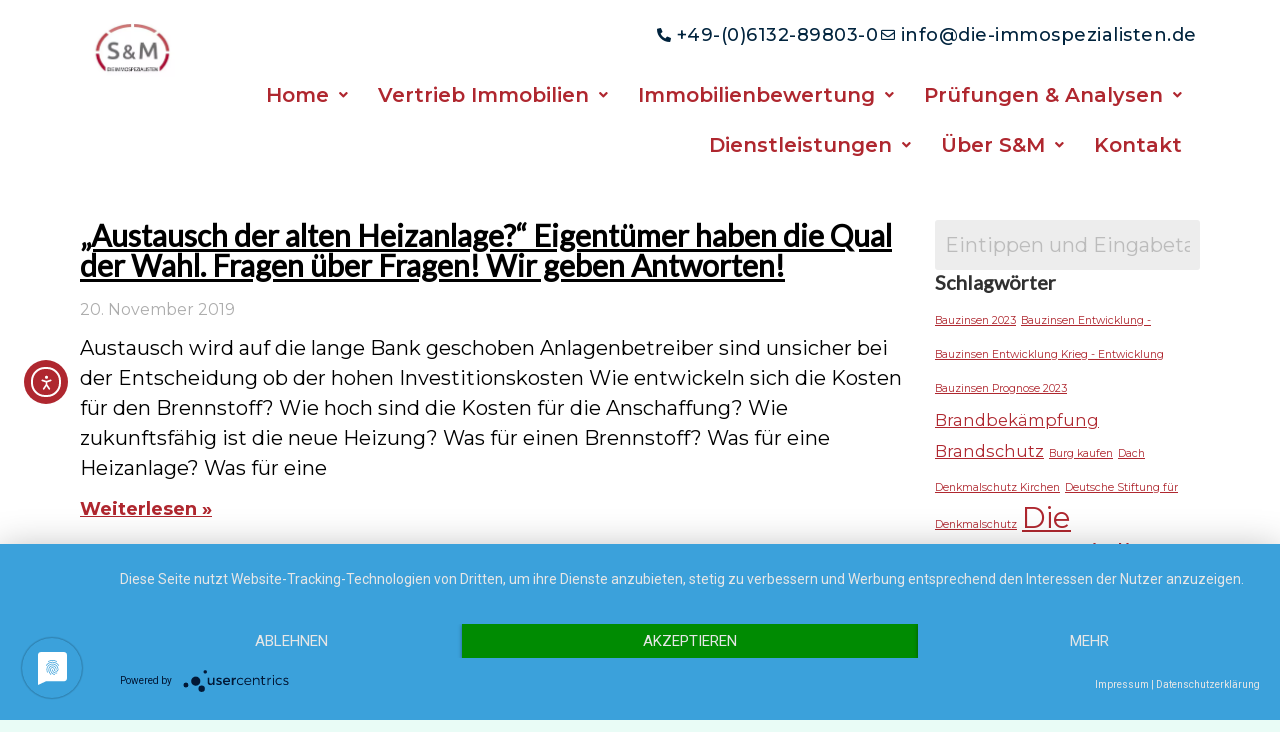

--- FILE ---
content_type: text/html; charset=UTF-8
request_url: https://www.die-immospezialisten.de/tag/warmwasserversorgung/
body_size: 23119
content:
<!DOCTYPE html>
<html lang="de">
<head>
	<meta charset="UTF-8" />
	<meta name="viewport" content="width=device-width, initial-scale=1" />
	<link rel="profile" href="http://gmpg.org/xfn/11" />
	<link rel="pingback" href="https://www.die-immospezialisten.de/xmlrpc.php" />
			<style>.houzez-library-modal-btn {margin-left: 5px;background: #35AAE1;vertical-align: top;font-size: 0 !important;}.houzez-library-modal-btn:before {content: '';width: 16px;height: 16px;background-image: url('https://www.die-immospezialisten.de/wp-content/themes/houzez/img/studio-icon.png');background-position: center;background-size: contain;background-repeat: no-repeat;}#houzez-library-modal .houzez-elementor-template-library-template-name {text-align: right;flex: 1 0 0%;}</style>
	<meta name='robots' content='index, follow, max-image-preview:large, max-snippet:-1, max-video-preview:-1' />
	<style>img:is([sizes="auto" i], [sizes^="auto," i]) { contain-intrinsic-size: 3000px 1500px }</style>
	
	<!-- This site is optimized with the Yoast SEO plugin v25.9 - https://yoast.com/wordpress/plugins/seo/ -->
	<title>Warmwasserversorgung Archive - S&amp;M DIE IMMOSPEZIALISTEN</title>
	<link rel="canonical" href="https://www.die-immospezialisten.de/tag/warmwasserversorgung/" />
	<meta property="og:locale" content="de_DE" />
	<meta property="og:type" content="article" />
	<meta property="og:title" content="Warmwasserversorgung Archive - S&amp;M DIE IMMOSPEZIALISTEN" />
	<meta property="og:url" content="https://www.die-immospezialisten.de/tag/warmwasserversorgung/" />
	<meta property="og:site_name" content="S&amp;M DIE IMMOSPEZIALISTEN" />
	<meta name="twitter:card" content="summary_large_image" />
	<script type="application/ld+json" class="yoast-schema-graph">{"@context":"https://schema.org","@graph":[{"@type":"CollectionPage","@id":"https://www.die-immospezialisten.de/tag/warmwasserversorgung/","url":"https://www.die-immospezialisten.de/tag/warmwasserversorgung/","name":"Warmwasserversorgung Archive - S&amp;M DIE IMMOSPEZIALISTEN","isPartOf":{"@id":"https://www.die-immospezialisten.de/#website"},"breadcrumb":{"@id":"https://www.die-immospezialisten.de/tag/warmwasserversorgung/#breadcrumb"},"inLanguage":"de"},{"@type":"BreadcrumbList","@id":"https://www.die-immospezialisten.de/tag/warmwasserversorgung/#breadcrumb","itemListElement":[{"@type":"ListItem","position":1,"name":"Startseite","item":"https://www.die-immospezialisten.de/"},{"@type":"ListItem","position":2,"name":"Warmwasserversorgung"}]},{"@type":"WebSite","@id":"https://www.die-immospezialisten.de/#website","url":"https://www.die-immospezialisten.de/","name":"S&amp;M DIE IMMOSPEZIALISTEN","description":"Immobilien Ingelheim - Wertermittlung private und gewerbliche Immobilien","potentialAction":[{"@type":"SearchAction","target":{"@type":"EntryPoint","urlTemplate":"https://www.die-immospezialisten.de/?s={search_term_string}"},"query-input":{"@type":"PropertyValueSpecification","valueRequired":true,"valueName":"search_term_string"}}],"inLanguage":"de"}]}</script>
	<!-- / Yoast SEO plugin. -->


<link rel='dns-prefetch' href='//cdn.elementor.com' />
<link rel='preconnect' href='//app.usercentrics.eu' />
<link rel='preconnect' href='//api.usercentrics.eu' />
<link rel='preconnect' href='//aggregator.service.usercentrics.eu' />
<link rel="alternate" type="application/rss+xml" title="S&amp;M  DIE IMMOSPEZIALISTEN &raquo; Feed" href="https://www.die-immospezialisten.de/feed/" />
<link rel="alternate" type="application/rss+xml" title="S&amp;M  DIE IMMOSPEZIALISTEN &raquo; Kommentar-Feed" href="https://www.die-immospezialisten.de/comments/feed/" />
<link rel="alternate" type="application/rss+xml" title="S&amp;M  DIE IMMOSPEZIALISTEN &raquo; Warmwasserversorgung Schlagwort-Feed" href="https://www.die-immospezialisten.de/tag/warmwasserversorgung/feed/" />
<link rel='stylesheet' id='hfe-widgets-style-css' href='https://www.die-immospezialisten.de/wp-content/plugins/header-footer-elementor/inc/widgets-css/frontend.css' type='text/css' media='all' />
<link rel='stylesheet' id='wp-block-library-css' href='https://www.die-immospezialisten.de/wp-includes/css/dist/block-library/style.min.css' type='text/css' media='all' />
<style id='classic-theme-styles-inline-css' type='text/css'>
/*! This file is auto-generated */
.wp-block-button__link{color:#fff;background-color:#32373c;border-radius:9999px;box-shadow:none;text-decoration:none;padding:calc(.667em + 2px) calc(1.333em + 2px);font-size:1.125em}.wp-block-file__button{background:#32373c;color:#fff;text-decoration:none}
</style>
<style id='global-styles-inline-css' type='text/css'>
:root{--wp--preset--aspect-ratio--square: 1;--wp--preset--aspect-ratio--4-3: 4/3;--wp--preset--aspect-ratio--3-4: 3/4;--wp--preset--aspect-ratio--3-2: 3/2;--wp--preset--aspect-ratio--2-3: 2/3;--wp--preset--aspect-ratio--16-9: 16/9;--wp--preset--aspect-ratio--9-16: 9/16;--wp--preset--color--black: #000000;--wp--preset--color--cyan-bluish-gray: #abb8c3;--wp--preset--color--white: #ffffff;--wp--preset--color--pale-pink: #f78da7;--wp--preset--color--vivid-red: #cf2e2e;--wp--preset--color--luminous-vivid-orange: #ff6900;--wp--preset--color--luminous-vivid-amber: #fcb900;--wp--preset--color--light-green-cyan: #7bdcb5;--wp--preset--color--vivid-green-cyan: #00d084;--wp--preset--color--pale-cyan-blue: #8ed1fc;--wp--preset--color--vivid-cyan-blue: #0693e3;--wp--preset--color--vivid-purple: #9b51e0;--wp--preset--gradient--vivid-cyan-blue-to-vivid-purple: linear-gradient(135deg,rgba(6,147,227,1) 0%,rgb(155,81,224) 100%);--wp--preset--gradient--light-green-cyan-to-vivid-green-cyan: linear-gradient(135deg,rgb(122,220,180) 0%,rgb(0,208,130) 100%);--wp--preset--gradient--luminous-vivid-amber-to-luminous-vivid-orange: linear-gradient(135deg,rgba(252,185,0,1) 0%,rgba(255,105,0,1) 100%);--wp--preset--gradient--luminous-vivid-orange-to-vivid-red: linear-gradient(135deg,rgba(255,105,0,1) 0%,rgb(207,46,46) 100%);--wp--preset--gradient--very-light-gray-to-cyan-bluish-gray: linear-gradient(135deg,rgb(238,238,238) 0%,rgb(169,184,195) 100%);--wp--preset--gradient--cool-to-warm-spectrum: linear-gradient(135deg,rgb(74,234,220) 0%,rgb(151,120,209) 20%,rgb(207,42,186) 40%,rgb(238,44,130) 60%,rgb(251,105,98) 80%,rgb(254,248,76) 100%);--wp--preset--gradient--blush-light-purple: linear-gradient(135deg,rgb(255,206,236) 0%,rgb(152,150,240) 100%);--wp--preset--gradient--blush-bordeaux: linear-gradient(135deg,rgb(254,205,165) 0%,rgb(254,45,45) 50%,rgb(107,0,62) 100%);--wp--preset--gradient--luminous-dusk: linear-gradient(135deg,rgb(255,203,112) 0%,rgb(199,81,192) 50%,rgb(65,88,208) 100%);--wp--preset--gradient--pale-ocean: linear-gradient(135deg,rgb(255,245,203) 0%,rgb(182,227,212) 50%,rgb(51,167,181) 100%);--wp--preset--gradient--electric-grass: linear-gradient(135deg,rgb(202,248,128) 0%,rgb(113,206,126) 100%);--wp--preset--gradient--midnight: linear-gradient(135deg,rgb(2,3,129) 0%,rgb(40,116,252) 100%);--wp--preset--font-size--small: 13px;--wp--preset--font-size--medium: 20px;--wp--preset--font-size--large: 36px;--wp--preset--font-size--x-large: 42px;--wp--preset--spacing--20: 0.44rem;--wp--preset--spacing--30: 0.67rem;--wp--preset--spacing--40: 1rem;--wp--preset--spacing--50: 1.5rem;--wp--preset--spacing--60: 2.25rem;--wp--preset--spacing--70: 3.38rem;--wp--preset--spacing--80: 5.06rem;--wp--preset--shadow--natural: 6px 6px 9px rgba(0, 0, 0, 0.2);--wp--preset--shadow--deep: 12px 12px 50px rgba(0, 0, 0, 0.4);--wp--preset--shadow--sharp: 6px 6px 0px rgba(0, 0, 0, 0.2);--wp--preset--shadow--outlined: 6px 6px 0px -3px rgba(255, 255, 255, 1), 6px 6px rgba(0, 0, 0, 1);--wp--preset--shadow--crisp: 6px 6px 0px rgba(0, 0, 0, 1);}:where(.is-layout-flex){gap: 0.5em;}:where(.is-layout-grid){gap: 0.5em;}body .is-layout-flex{display: flex;}.is-layout-flex{flex-wrap: wrap;align-items: center;}.is-layout-flex > :is(*, div){margin: 0;}body .is-layout-grid{display: grid;}.is-layout-grid > :is(*, div){margin: 0;}:where(.wp-block-columns.is-layout-flex){gap: 2em;}:where(.wp-block-columns.is-layout-grid){gap: 2em;}:where(.wp-block-post-template.is-layout-flex){gap: 1.25em;}:where(.wp-block-post-template.is-layout-grid){gap: 1.25em;}.has-black-color{color: var(--wp--preset--color--black) !important;}.has-cyan-bluish-gray-color{color: var(--wp--preset--color--cyan-bluish-gray) !important;}.has-white-color{color: var(--wp--preset--color--white) !important;}.has-pale-pink-color{color: var(--wp--preset--color--pale-pink) !important;}.has-vivid-red-color{color: var(--wp--preset--color--vivid-red) !important;}.has-luminous-vivid-orange-color{color: var(--wp--preset--color--luminous-vivid-orange) !important;}.has-luminous-vivid-amber-color{color: var(--wp--preset--color--luminous-vivid-amber) !important;}.has-light-green-cyan-color{color: var(--wp--preset--color--light-green-cyan) !important;}.has-vivid-green-cyan-color{color: var(--wp--preset--color--vivid-green-cyan) !important;}.has-pale-cyan-blue-color{color: var(--wp--preset--color--pale-cyan-blue) !important;}.has-vivid-cyan-blue-color{color: var(--wp--preset--color--vivid-cyan-blue) !important;}.has-vivid-purple-color{color: var(--wp--preset--color--vivid-purple) !important;}.has-black-background-color{background-color: var(--wp--preset--color--black) !important;}.has-cyan-bluish-gray-background-color{background-color: var(--wp--preset--color--cyan-bluish-gray) !important;}.has-white-background-color{background-color: var(--wp--preset--color--white) !important;}.has-pale-pink-background-color{background-color: var(--wp--preset--color--pale-pink) !important;}.has-vivid-red-background-color{background-color: var(--wp--preset--color--vivid-red) !important;}.has-luminous-vivid-orange-background-color{background-color: var(--wp--preset--color--luminous-vivid-orange) !important;}.has-luminous-vivid-amber-background-color{background-color: var(--wp--preset--color--luminous-vivid-amber) !important;}.has-light-green-cyan-background-color{background-color: var(--wp--preset--color--light-green-cyan) !important;}.has-vivid-green-cyan-background-color{background-color: var(--wp--preset--color--vivid-green-cyan) !important;}.has-pale-cyan-blue-background-color{background-color: var(--wp--preset--color--pale-cyan-blue) !important;}.has-vivid-cyan-blue-background-color{background-color: var(--wp--preset--color--vivid-cyan-blue) !important;}.has-vivid-purple-background-color{background-color: var(--wp--preset--color--vivid-purple) !important;}.has-black-border-color{border-color: var(--wp--preset--color--black) !important;}.has-cyan-bluish-gray-border-color{border-color: var(--wp--preset--color--cyan-bluish-gray) !important;}.has-white-border-color{border-color: var(--wp--preset--color--white) !important;}.has-pale-pink-border-color{border-color: var(--wp--preset--color--pale-pink) !important;}.has-vivid-red-border-color{border-color: var(--wp--preset--color--vivid-red) !important;}.has-luminous-vivid-orange-border-color{border-color: var(--wp--preset--color--luminous-vivid-orange) !important;}.has-luminous-vivid-amber-border-color{border-color: var(--wp--preset--color--luminous-vivid-amber) !important;}.has-light-green-cyan-border-color{border-color: var(--wp--preset--color--light-green-cyan) !important;}.has-vivid-green-cyan-border-color{border-color: var(--wp--preset--color--vivid-green-cyan) !important;}.has-pale-cyan-blue-border-color{border-color: var(--wp--preset--color--pale-cyan-blue) !important;}.has-vivid-cyan-blue-border-color{border-color: var(--wp--preset--color--vivid-cyan-blue) !important;}.has-vivid-purple-border-color{border-color: var(--wp--preset--color--vivid-purple) !important;}.has-vivid-cyan-blue-to-vivid-purple-gradient-background{background: var(--wp--preset--gradient--vivid-cyan-blue-to-vivid-purple) !important;}.has-light-green-cyan-to-vivid-green-cyan-gradient-background{background: var(--wp--preset--gradient--light-green-cyan-to-vivid-green-cyan) !important;}.has-luminous-vivid-amber-to-luminous-vivid-orange-gradient-background{background: var(--wp--preset--gradient--luminous-vivid-amber-to-luminous-vivid-orange) !important;}.has-luminous-vivid-orange-to-vivid-red-gradient-background{background: var(--wp--preset--gradient--luminous-vivid-orange-to-vivid-red) !important;}.has-very-light-gray-to-cyan-bluish-gray-gradient-background{background: var(--wp--preset--gradient--very-light-gray-to-cyan-bluish-gray) !important;}.has-cool-to-warm-spectrum-gradient-background{background: var(--wp--preset--gradient--cool-to-warm-spectrum) !important;}.has-blush-light-purple-gradient-background{background: var(--wp--preset--gradient--blush-light-purple) !important;}.has-blush-bordeaux-gradient-background{background: var(--wp--preset--gradient--blush-bordeaux) !important;}.has-luminous-dusk-gradient-background{background: var(--wp--preset--gradient--luminous-dusk) !important;}.has-pale-ocean-gradient-background{background: var(--wp--preset--gradient--pale-ocean) !important;}.has-electric-grass-gradient-background{background: var(--wp--preset--gradient--electric-grass) !important;}.has-midnight-gradient-background{background: var(--wp--preset--gradient--midnight) !important;}.has-small-font-size{font-size: var(--wp--preset--font-size--small) !important;}.has-medium-font-size{font-size: var(--wp--preset--font-size--medium) !important;}.has-large-font-size{font-size: var(--wp--preset--font-size--large) !important;}.has-x-large-font-size{font-size: var(--wp--preset--font-size--x-large) !important;}
:where(.wp-block-post-template.is-layout-flex){gap: 1.25em;}:where(.wp-block-post-template.is-layout-grid){gap: 1.25em;}
:where(.wp-block-columns.is-layout-flex){gap: 2em;}:where(.wp-block-columns.is-layout-grid){gap: 2em;}
:root :where(.wp-block-pullquote){font-size: 1.5em;line-height: 1.6;}
</style>
<link rel='stylesheet' id='elementor-icons-css' href='https://www.die-immospezialisten.de/wp-content/plugins/elementor/assets/lib/eicons/css/elementor-icons.min.css' type='text/css' media='all' />
<link rel='stylesheet' id='elementor-frontend-css' href='https://www.die-immospezialisten.de/wp-content/plugins/elementor/assets/css/frontend.min.css' type='text/css' media='all' />
<link rel='stylesheet' id='elementor-post-7-css' href='https://www.die-immospezialisten.de/wp-content/uploads/elementor/css/post-7.css' type='text/css' media='all' />
<link rel='stylesheet' id='houzez-studio-css' href='https://www.die-immospezialisten.de/wp-content/plugins/houzez-studio/public/css/houzez-studio-public.css' type='text/css' media='all' />
<link rel='stylesheet' id='postcs-animate-css' href='https://www.die-immospezialisten.de/wp-content/plugins/post-types-carousel-slider/assets/css/animate.css' type='text/css' media='all' />
<link rel='stylesheet' id='postcs-css-css' href='https://www.die-immospezialisten.de/wp-content/plugins/post-types-carousel-slider/assets/css/post-cs.css' type='text/css' media='all' />
<link rel='stylesheet' id='extendify-utility-styles-css' href='https://www.die-immospezialisten.de/wp-content/plugins/extendify/public/build/utility-minimum.css' type='text/css' media='all' />
<link rel='stylesheet' id='hfe-style-css' href='https://www.die-immospezialisten.de/wp-content/plugins/header-footer-elementor/assets/css/header-footer-elementor.css' type='text/css' media='all' />
<link rel='stylesheet' id='elementor-post-11968-css' href='https://www.die-immospezialisten.de/wp-content/uploads/elementor/css/post-11968.css' type='text/css' media='all' />
<link rel='stylesheet' id='ea11y-widget-fonts-css' href='https://www.die-immospezialisten.de/wp-content/plugins/pojo-accessibility/assets/build/fonts.css' type='text/css' media='all' />
<link rel='stylesheet' id='ea11y-skip-link-css' href='https://www.die-immospezialisten.de/wp-content/plugins/pojo-accessibility/assets/build/skip-link.css' type='text/css' media='all' />
<link rel='stylesheet' id='grw-public-main-css-css' href='https://www.die-immospezialisten.de/wp-content/plugins/widget-google-reviews/assets/css/public-main.css' type='text/css' media='all' />
<link rel='stylesheet' id='bootstrap-css' href='https://www.die-immospezialisten.de/wp-content/themes/houzez/css/bootstrap.min.css' type='text/css' media='all' />
<link rel='stylesheet' id='bootstrap-select-css' href='https://www.die-immospezialisten.de/wp-content/themes/houzez/css/bootstrap-select.min.css' type='text/css' media='all' />
<link rel='stylesheet' id='font-awesome-5-all-css' href='https://www.die-immospezialisten.de/wp-content/plugins/elementor/assets/lib/font-awesome/css/all.min.css' type='text/css' media='all' />
<link rel='stylesheet' id='houzez-icons-css' href='https://www.die-immospezialisten.de/wp-content/themes/houzez/css/icons.css' type='text/css' media='all' />
<link rel='stylesheet' id='slick-min-css' href='https://www.die-immospezialisten.de/wp-content/themes/houzez/css/slick-min.css' type='text/css' media='all' />
<link rel='stylesheet' id='slick-theme-min-css' href='https://www.die-immospezialisten.de/wp-content/themes/houzez/css/slick-theme-min.css' type='text/css' media='all' />
<link rel='stylesheet' id='jquery-ui-css' href='https://www.die-immospezialisten.de/wp-content/themes/houzez/css/jquery-ui.min.css' type='text/css' media='all' />
<link rel='stylesheet' id='bootstrap-datepicker-css' href='https://www.die-immospezialisten.de/wp-content/themes/houzez/css/bootstrap-datepicker.min.css' type='text/css' media='all' />
<link rel='stylesheet' id='houzez-main-css' href='https://www.die-immospezialisten.de/wp-content/themes/houzez/css/main.css' type='text/css' media='all' />
<link rel='stylesheet' id='houzez-styling-options-css' href='https://www.die-immospezialisten.de/wp-content/themes/houzez/css/styling-options.css' type='text/css' media='all' />
<link rel='stylesheet' id='houzez-style-css' href='https://www.die-immospezialisten.de/wp-content/themes/houzez-child/style.css' type='text/css' media='all' />
<style id='houzez-style-inline-css' type='text/css'>

        @media (min-width: 1200px) {
          .container {
              max-width: 1210px;
          }
        }
        body {
            font-family: Montserrat;
            font-size: 20px;
            font-weight: 400;
            line-height: 30px;
            text-transform: none;
        }
        .main-nav,
        .dropdown-menu,
        .login-register,
        .btn.btn-create-listing,
        .logged-in-nav,
        .btn-phone-number {
          font-family: Montserrat;
          font-size: 20px;
          font-weight: 600;
          text-align: left;
          text-transform: none;
        }

        .btn,
        .ele-btn,
        .houzez-search-button,
        .houzez-submit-button,
        .form-control,
        .bootstrap-select .text,
        .sort-by-title,
        .woocommerce ul.products li.product .button {
          font-family: Montserrat;
          font-size: 20px; 
        }
        
        h1, h2, h3, h4, h5, h6, .item-title {
          font-family: Lato;
          font-weight: ;
          text-transform: inherit;
        }

        .post-content-wrap h1, .post-content-wrap h2, .post-content-wrap h3, .post-content-wrap h4, .post-content-wrap h5, .post-content-wrap h6 {
          font-weight: ;
          text-transform: inherit;
          text-align: inherit; 
        }

        .top-bar-wrap {
            font-family: Montserrat;
            font-size: 18px;
            font-weight: 500;
            line-height: 40px;
            text-align: left;
            text-transform: none;   
        }
        .footer-wrap {
            font-family: Montserrat;
            font-size: 20px;
            font-weight: 300;
            line-height: 25px;
            text-align: left;
            text-transform: none;
        }
        
        .header-v1 .header-inner-wrap,
        .header-v1 .navbar-logged-in-wrap {
            line-height: 60px;
            height: 60px; 
        }
        .header-v2 .header-top .navbar {
          height: 110px; 
        }

        .header-v2 .header-bottom .header-inner-wrap,
        .header-v2 .header-bottom .navbar-logged-in-wrap {
          line-height: 54px;
          height: 54px; 
        }

        .header-v3 .header-top .header-inner-wrap,
        .header-v3 .header-top .header-contact-wrap {
          height: 80px;
          line-height: 80px; 
        }
        .header-v3 .header-bottom .header-inner-wrap,
        .header-v3 .header-bottom .navbar-logged-in-wrap {
          line-height: 54px;
          height: 54px; 
        }
        .header-v4 .header-inner-wrap,
        .header-v4 .navbar-logged-in-wrap {
          line-height: 90px;
          height: 90px; 
        }
        .header-v5 .header-top .header-inner-wrap,
        .header-v5 .header-top .navbar-logged-in-wrap {
          line-height: 110px;
          height: 110px; 
        }
        .header-v5 .header-bottom .header-inner-wrap {
          line-height: 54px;
          height: 54px; 
        }
        .header-v6 .header-inner-wrap,
        .header-v6 .navbar-logged-in-wrap {
          height: 60px;
          line-height: 60px; 
        }
        @media (min-width: 1200px) {
            .header-v5 .header-top .container {
                max-width: 1170px;
            }
        }
    
      body,
      .main-wrap,
      .fw-property-documents-wrap h3 span, 
      .fw-property-details-wrap h3 span {
        background-color: #e9fcf6; 
      }
      .houzez-main-wrap-v2, .main-wrap.agent-detail-page-v2 {
        background-color: #ffffff;
      }

       body,
      .form-control,
      .bootstrap-select .text,
      .item-title a,
      .listing-tabs .nav-tabs .nav-link,
      .item-wrap-v2 .item-amenities li span,
      .item-wrap-v2 .item-amenities li:before,
      .item-parallax-wrap .item-price-wrap,
      .list-view .item-body .item-price-wrap,
      .property-slider-item .item-price-wrap,
      .page-title-wrap .item-price-wrap,
      .agent-information .agent-phone span a,
      .property-overview-wrap ul li strong,
      .mobile-property-title .item-price-wrap .item-price,
      .fw-property-features-left li a,
      .lightbox-content-wrap .item-price-wrap,
      .blog-post-item-v1 .blog-post-title h3 a,
      .blog-post-content-widget h4 a,
      .property-item-widget .right-property-item-widget-wrap .item-price-wrap,
      .login-register-form .modal-header .login-register-tabs .nav-link.active,
      .agent-list-wrap .agent-list-content h2 a,
      .agent-list-wrap .agent-list-contact li a,
      .agent-contacts-wrap li a,
      .menu-edit-property li a,
      .statistic-referrals-list li a,
      .chart-nav .nav-pills .nav-link,
      .dashboard-table-properties td .property-payment-status,
      .dashboard-mobile-edit-menu-wrap .bootstrap-select > .dropdown-toggle.bs-placeholder,
      .payment-method-block .radio-tab .control-text,
      .post-title-wrap h2 a,
      .lead-nav-tab.nav-pills .nav-link,
      .deals-nav-tab.nav-pills .nav-link,
      .btn-light-grey-outlined:hover,
      button:not(.bs-placeholder) .filter-option-inner-inner,
      .fw-property-floor-plans-wrap .floor-plans-tabs a,
      .products > .product > .item-body > a,
      .woocommerce ul.products li.product .price,
      .woocommerce div.product p.price, 
      .woocommerce div.product span.price,
      .woocommerce #reviews #comments ol.commentlist li .meta,
      .woocommerce-MyAccount-navigation ul li a,
      .activitiy-item-close-button a,
      .property-section-wrap li a {
       color: #303030; 
     }


    
      a,
      a:hover,
      a:active,
      a:focus,
      .primary-text,
      .btn-clear,
      .btn-apply,
      .btn-primary-outlined,
      .btn-primary-outlined:before,
      .item-title a:hover,
      .sort-by .bootstrap-select .bs-placeholder,
      .sort-by .bootstrap-select > .btn,
      .sort-by .bootstrap-select > .btn:active,
      .page-link,
      .page-link:hover,
      .accordion-title:before,
      .blog-post-content-widget h4 a:hover,
      .agent-list-wrap .agent-list-content h2 a:hover,
      .agent-list-wrap .agent-list-contact li a:hover,
      .agent-contacts-wrap li a:hover,
      .agent-nav-wrap .nav-pills .nav-link,
      .dashboard-side-menu-wrap .side-menu-dropdown a.active,
      .menu-edit-property li a.active,
      .menu-edit-property li a:hover,
      .dashboard-statistic-block h3 .fa,
      .statistic-referrals-list li a:hover,
      .chart-nav .nav-pills .nav-link.active,
      .board-message-icon-wrap.active,
      .post-title-wrap h2 a:hover,
      .listing-switch-view .switch-btn.active,
      .item-wrap-v6 .item-price-wrap,
      .listing-v6 .list-view .item-body .item-price-wrap,
      .woocommerce nav.woocommerce-pagination ul li a, 
      .woocommerce nav.woocommerce-pagination ul li span,
      .woocommerce-MyAccount-navigation ul li a:hover,
      .property-schedule-tour-form-wrap .control input:checked ~ .control__indicator,
      .property-schedule-tour-form-wrap .control:hover,
      .property-walkscore-wrap-v2 .score-details .houzez-icon,
      .login-register .btn-icon-login-register + .dropdown-menu a,
      .activitiy-item-close-button a:hover,
      .property-section-wrap li a:hover,
      .agent-detail-page-v2 .agent-nav-wrap .nav-link.active,
      .property-lightbox-v2-sections-navigation .slick-prev, 
      .property-lightbox-v2-sections-navigation .slick-next,
      .property-lightbox-v2-sections-navigation .slick-slide.current-section,
      .property-lightbox-v2-sections-navigation .nav-link.active,
      .agent-detail-page-v2 .listing-tabs .nav-link.active {
        color: #af272f; 
      }
      
      .agent-list-position a {
        color: #af272f; 
      }

      .control input:checked ~ .control__indicator,
      .top-banner-wrap .nav-pills .nav-link,
      .btn-primary-outlined:hover,
      .page-item.active .page-link,
      .slick-prev:hover,
      .slick-prev:focus,
      .slick-next:hover,
      .slick-next:focus,
      .mobile-property-tools .nav-pills .nav-link.active,
      .login-register-form .modal-header,
      .agent-nav-wrap .nav-pills .nav-link.active,
      .board-message-icon-wrap .notification-circle,
      .primary-label,
      .fc-event, .fc-event-dot,
      .compare-table .table-hover > tbody > tr:hover,
      .post-tag,
      .datepicker table tr td.active.active,
      .datepicker table tr td.active.disabled,
      .datepicker table tr td.active.disabled.active,
      .datepicker table tr td.active.disabled.disabled,
      .datepicker table tr td.active.disabled:active,
      .datepicker table tr td.active.disabled:hover,
      .datepicker table tr td.active.disabled:hover.active,
      .datepicker table tr td.active.disabled:hover.disabled,
      .datepicker table tr td.active.disabled:hover:active,
      .datepicker table tr td.active.disabled:hover:hover,
      .datepicker table tr td.active.disabled:hover[disabled],
      .datepicker table tr td.active.disabled[disabled],
      .datepicker table tr td.active:active,
      .datepicker table tr td.active:hover,
      .datepicker table tr td.active:hover.active,
      .datepicker table tr td.active:hover.disabled,
      .datepicker table tr td.active:hover:active,
      .datepicker table tr td.active:hover:hover,
      .datepicker table tr td.active:hover[disabled],
      .datepicker table tr td.active[disabled],
      .ui-slider-horizontal .ui-slider-range,
      .btn-bubble {
        background-color: #af272f; 
      }

      .control input:checked ~ .control__indicator,
      .btn-primary-outlined,
      .page-item.active .page-link,
      .mobile-property-tools .nav-pills .nav-link.active,
      .agent-nav-wrap .nav-pills .nav-link,
      .agent-nav-wrap .nav-pills .nav-link.active,
      .chart-nav .nav-pills .nav-link.active,
      .dashaboard-snake-nav .step-block.active,
      .fc-event,
      .fc-event-dot,
      .property-schedule-tour-form-wrap .control input:checked ~ .control__indicator,
      .agent-detail-page-v2 .agent-nav-wrap .nav-link.active {
        border-color: #af272f; 
      }

      .slick-arrow:hover {
        background-color: rgba(100,0,5,0.75); 
      }

      .slick-arrow {
        background-color: #af272f; 
      }

      .property-banner .nav-pills .nav-link.active {
        background-color: rgba(100,0,5,0.75) !important; 
      }

      .property-navigation-wrap a.active {
        color: #af272f;
        -webkit-box-shadow: inset 0 -3px #af272f;
        box-shadow: inset 0 -3px #af272f; 
      }

      .btn-primary,
      .fc-button-primary,
      .woocommerce nav.woocommerce-pagination ul li a:focus, 
      .woocommerce nav.woocommerce-pagination ul li a:hover, 
      .woocommerce nav.woocommerce-pagination ul li span.current {
        color: #fff;
        background-color: #af272f;
        border-color: #af272f; 
      }
      .btn-primary:focus, .btn-primary:focus:active,
      .fc-button-primary:focus,
      .fc-button-primary:focus:active {
        color: #fff;
        background-color: #af272f;
        border-color: #af272f; 
      }
      .btn-primary:hover,
      .fc-button-primary:hover {
        color: #fff;
        background-color: #640005;
        border-color: #640005; 
      }
      .btn-primary:active, 
      .btn-primary:not(:disabled):not(:disabled):active,
      .fc-button-primary:active,
      .fc-button-primary:not(:disabled):not(:disabled):active {
        color: #fff;
        background-color: #640005;
        border-color: #640005; 
      }

      .btn-secondary,
      .woocommerce span.onsale,
      .woocommerce ul.products li.product .button,
      .woocommerce #respond input#submit.alt, 
      .woocommerce a.button.alt, 
      .woocommerce button.button.alt, 
      .woocommerce input.button.alt,
      .woocommerce #review_form #respond .form-submit input,
      .woocommerce #respond input#submit, 
      .woocommerce a.button, 
      .woocommerce button.button, 
      .woocommerce input.button {
        color: #fff;
        background-color: #b26428;
        border-color: #b26428; 
      }
      .woocommerce ul.products li.product .button:focus,
      .woocommerce ul.products li.product .button:active,
      .woocommerce #respond input#submit.alt:focus, 
      .woocommerce a.button.alt:focus, 
      .woocommerce button.button.alt:focus, 
      .woocommerce input.button.alt:focus,
      .woocommerce #respond input#submit.alt:active, 
      .woocommerce a.button.alt:active, 
      .woocommerce button.button.alt:active, 
      .woocommerce input.button.alt:active,
      .woocommerce #review_form #respond .form-submit input:focus,
      .woocommerce #review_form #respond .form-submit input:active,
      .woocommerce #respond input#submit:active, 
      .woocommerce a.button:active, 
      .woocommerce button.button:active, 
      .woocommerce input.button:active,
      .woocommerce #respond input#submit:focus, 
      .woocommerce a.button:focus, 
      .woocommerce button.button:focus, 
      .woocommerce input.button:focus {
        color: #fff;
        background-color: #b26428;
        border-color: #b26428; 
      }
      .btn-secondary:hover,
      .woocommerce ul.products li.product .button:hover,
      .woocommerce #respond input#submit.alt:hover, 
      .woocommerce a.button.alt:hover, 
      .woocommerce button.button.alt:hover, 
      .woocommerce input.button.alt:hover,
      .woocommerce #review_form #respond .form-submit input:hover,
      .woocommerce #respond input#submit:hover, 
      .woocommerce a.button:hover, 
      .woocommerce button.button:hover, 
      .woocommerce input.button:hover {
        color: #fff;
        background-color: #662c00;
        border-color: #662c00; 
      }
      .btn-secondary:active, 
      .btn-secondary:not(:disabled):not(:disabled):active {
        color: #fff;
        background-color: #662c00;
        border-color: #662c00; 
      }

      .btn-primary-outlined {
        color: #af272f;
        background-color: transparent;
        border-color: #af272f; 
      }
      .btn-primary-outlined:focus, .btn-primary-outlined:focus:active {
        color: #af272f;
        background-color: transparent;
        border-color: #af272f; 
      }
      .btn-primary-outlined:hover {
        color: #fff;
        background-color: #640005;
        border-color: #640005; 
      }
      .btn-primary-outlined:active, .btn-primary-outlined:not(:disabled):not(:disabled):active {
        color: #af272f;
        background-color: rgba(26, 26, 26, 0);
        border-color: #640005; 
      }

      .btn-secondary-outlined {
        color: #b26428;
        background-color: transparent;
        border-color: #b26428; 
      }
      .btn-secondary-outlined:focus, .btn-secondary-outlined:focus:active {
        color: #b26428;
        background-color: transparent;
        border-color: #b26428; 
      }
      .btn-secondary-outlined:hover {
        color: #fff;
        background-color: #662c00;
        border-color: #662c00; 
      }
      .btn-secondary-outlined:active, .btn-secondary-outlined:not(:disabled):not(:disabled):active {
        color: #b26428;
        background-color: rgba(26, 26, 26, 0);
        border-color: #662c00; 
      }

      .btn-call {
        color: #b26428;
        background-color: transparent;
        border-color: #b26428; 
      }
      .btn-call:focus, .btn-call:focus:active {
        color: #b26428;
        background-color: transparent;
        border-color: #b26428; 
      }
      .btn-call:hover {
        color: #b26428;
        background-color: rgba(26, 26, 26, 0);
        border-color: #662c00; 
      }
      .btn-call:active, .btn-call:not(:disabled):not(:disabled):active {
        color: #b26428;
        background-color: rgba(26, 26, 26, 0);
        border-color: #662c00; 
      }
      .icon-delete .btn-loader:after{
          border-color: #af272f transparent #af272f transparent
      }
    
      .header-v1 {
        background-color: #ffffff;
        border-bottom: 1px solid #ffffff; 
      }

      .header-v1 a.nav-link {
        color: #00233d; 
      }

      .header-v1 a.nav-link:hover,
      .header-v1 a.nav-link:active {
        color: #16bfbf;
        background-color: rgba(22,191,191,0.1); 
      }
      .header-desktop .main-nav .nav-link {
          letter-spacing: 0.0px;
      }
    
      .header-v2 .header-top,
      .header-v5 .header-top,
      .header-v2 .header-contact-wrap {
        background-color: #ffffff; 
      }

      .header-v2 .header-bottom, 
      .header-v5 .header-bottom {
        background-color: #004274;
      }

      .header-v2 .header-contact-wrap .header-contact-right, .header-v2 .header-contact-wrap .header-contact-right a, .header-contact-right a:hover, header-contact-right a:active {
        color: #004274; 
      }

      .header-v2 .header-contact-left {
        color: #004274; 
      }

      .header-v2 .header-bottom,
      .header-v2 .navbar-nav > li,
      .header-v2 .navbar-nav > li:first-of-type,
      .header-v5 .header-bottom,
      .header-v5 .navbar-nav > li,
      .header-v5 .navbar-nav > li:first-of-type {
        border-color: rgba(0, 174, 255, 0.2);
      }

      .header-v2 a.nav-link,
      .header-v5 a.nav-link {
        color: #ffffff; 
      }

      .header-v2 a.nav-link:hover,
      .header-v2 a.nav-link:active,
      .header-v5 a.nav-link:hover,
      .header-v5 a.nav-link:active {
        color: #00aeff;
        background-color: rgba(0, 174, 255, 0.1); 
      }

      .header-v2 .header-contact-right a:hover, 
      .header-v2 .header-contact-right a:active,
      .header-v3 .header-contact-right a:hover, 
      .header-v3 .header-contact-right a:active {
        background-color: transparent;
      }

      .header-v2 .header-social-icons a,
      .header-v5 .header-social-icons a {
        color: #004274; 
      }
    
      .header-v3 .header-top {
        background-color: #004274; 
      }

      .header-v3 .header-bottom {
        background-color: #004274; 
      }

      .header-v3 .header-contact,
      .header-v3-mobile {
        background-color: #00aeff;
        color: #ffffff; 
      }

      .header-v3 .header-bottom,
      .header-v3 .login-register,
      .header-v3 .navbar-nav > li,
      .header-v3 .navbar-nav > li:first-of-type {
        border-color: rgba(0, 174, 239, 0.2); 
      }

      .header-v3 a.nav-link, 
      .header-v3 .header-contact-right a:hover, .header-v3 .header-contact-right a:active {
        color: #FFFFFF; 
      }

      .header-v3 a.nav-link:hover,
      .header-v3 a.nav-link:active {
        color: #00aeff;
        background-color: rgba(0, 174, 255, 0.1); 
      }

      .header-v3 .header-social-icons a {
        color: #004274; 
      }
    
      .header-v4 {
        background-color: #ffffff; 
      }

      .header-v4 a.nav-link {
        color: #8e0e14; 
      }

      .header-v4 a.nav-link:hover,
      .header-v4 a.nav-link:active {
        color: #4c9792;
        background-color: rgba(255,255,255,1); 
      }
    
      .header-v6 .header-top {
        background-color: #004274; 
      }

      .header-v6 a.nav-link {
        color: #FFFFFF; 
      }

      .header-v6 a.nav-link:hover,
      .header-v6 a.nav-link:active {
        color: #00aeff;
        background-color: rgba(0, 174, 255, 0.1); 
      }

      .header-v6 .header-social-icons a {
        color: #FFFFFF; 
      }
    
      .header-mobile {
        background-color: #ffffff; 
      }
      .header-mobile .toggle-button-left,
      .header-mobile .toggle-button-right {
        color: #00233d; 
      }

      .nav-mobile .logged-in-nav a,
      .nav-mobile .main-nav,
      .nav-mobile .navi-login-register {
        background-color: #ffffff; 
      }

      .nav-mobile .logged-in-nav a,
      .nav-mobile .main-nav .nav-item .nav-item a,
      .nav-mobile .main-nav .nav-item a,
      .navi-login-register .main-nav .nav-item a {
        color: #00233d;
        border-bottom: 1px solid #dce0e0;
        background-color: #ffffff;
      }

      .nav-mobile .btn-create-listing,
      .navi-login-register .btn-create-listing {
        color: #fff;
        border: 1px solid #af272f;
        background-color: #af272f; 
      }

      .nav-mobile .btn-create-listing:hover, .nav-mobile .btn-create-listing:active,
      .navi-login-register .btn-create-listing:hover,
      .navi-login-register .btn-create-listing:active {
        color: #fff;
        border: 1px solid #af272f;
        background-color: rgba(0, 174, 255, 0.65); 
      }
    
      .header-transparent-wrap .header-v4 {
        background-color: transparent;
        border-bottom: 1px none rgba(255, 255, 255, 0.3); 
      }

      .header-transparent-wrap .header-v4 a {
        color: #ffffff; 
      }

      .header-transparent-wrap .header-v4 a:hover,
      .header-transparent-wrap .header-v4 a:active {
        color: #4c9792;
        background-color: rgba(255, 255, 255, 0.1); 
      }
    
      .main-nav .navbar-nav .nav-item .dropdown-menu,
      .login-register .login-register-nav li .dropdown-menu {
        background-color: rgba(9,89,83,1); 
      }

      .login-register .login-register-nav li .dropdown-menu:before {
          border-left-color: rgba(9,89,83,1);
          border-top-color: rgba(9,89,83,1);
      }

      .main-nav .navbar-nav .nav-item .nav-item a,
      .login-register .login-register-nav li .dropdown-menu .nav-item a {
        color: #ffffff;
        border-bottom: 1px solid #003f3a; 
      }

      .main-nav .navbar-nav .nav-item .nav-item a:hover,
      .main-nav .navbar-nav .nav-item .nav-item a:active,
      .login-register .login-register-nav li .dropdown-menu .nav-item a:hover {
        color: #f4f4f4; 
      }
      .main-nav .navbar-nav .nav-item .nav-item a:hover,
      .main-nav .navbar-nav .nav-item .nav-item a:active,
      .login-register .login-register-nav li .dropdown-menu .nav-item a:hover {
          background-color: rgba(76,151,146,0.5);
      }
    
      .header-main-wrap .btn-create-listing {
        color: #ffffff;
        border: 1px solid #16bfbf;
        background-color: #16bfbf; 
      }

      .header-main-wrap .btn-create-listing:hover,
      .header-main-wrap .btn-create-listing:active {
        color: rgba(255, 255, 255, 0.99);
        border: 1px solid #16bfbf;
        background-color: rgba(22,191,191,0.65); 
      }
    
      .header-transparent-wrap .header-v4 .btn-create-listing {
        color: #ffffff;
        border: 1px solid #ffffff;
        background-color: rgba(255, 255, 255, 0.2); 
      }

      .header-transparent-wrap .header-v4 .btn-create-listing:hover,
      .header-transparent-wrap .header-v4 .btn-create-listing:active {
        color: rgba(255,255,255,1);
        border: 1px solid #16bfbf;
        background-color: rgba(22,191,191,0.65); 
      }
    
      .header-transparent-wrap .logged-in-nav a,
      .logged-in-nav a {
        color: #00233d;
        border-color: #dce0e0;
        background-color: #FFFFFF; 
      }

      .header-transparent-wrap .logged-in-nav a:hover,
      .header-transparent-wrap .logged-in-nav a:active,
      .logged-in-nav a:hover,
      .logged-in-nav a:active {
        color: #16bfbf;
        background-color: rgba(0, 174, 255, 0.1);
        border-color: #dce0e0; 
      }
    
      .form-control::-webkit-input-placeholder,
      .search-banner-wrap ::-webkit-input-placeholder,
      .advanced-search ::-webkit-input-placeholder,
      .advanced-search-banner-wrap ::-webkit-input-placeholder,
      .overlay-search-advanced-module ::-webkit-input-placeholder {
        color: #a1a7a8; 
      }
      .bootstrap-select > .dropdown-toggle.bs-placeholder, 
      .bootstrap-select > .dropdown-toggle.bs-placeholder:active, 
      .bootstrap-select > .dropdown-toggle.bs-placeholder:focus, 
      .bootstrap-select > .dropdown-toggle.bs-placeholder:hover {
        color: #a1a7a8; 
      }
      .form-control::placeholder,
      .search-banner-wrap ::-webkit-input-placeholder,
      .advanced-search ::-webkit-input-placeholder,
      .advanced-search-banner-wrap ::-webkit-input-placeholder,
      .overlay-search-advanced-module ::-webkit-input-placeholder {
        color: #a1a7a8; 
      }

      .search-banner-wrap ::-moz-placeholder,
      .advanced-search ::-moz-placeholder,
      .advanced-search-banner-wrap ::-moz-placeholder,
      .overlay-search-advanced-module ::-moz-placeholder {
        color: #a1a7a8; 
      }

      .search-banner-wrap :-ms-input-placeholder,
      .advanced-search :-ms-input-placeholder,
      .advanced-search-banner-wrap ::-ms-input-placeholder,
      .overlay-search-advanced-module ::-ms-input-placeholder {
        color: #a1a7a8; 
      }

      .search-banner-wrap :-moz-placeholder,
      .advanced-search :-moz-placeholder,
      .advanced-search-banner-wrap :-moz-placeholder,
      .overlay-search-advanced-module :-moz-placeholder {
        color: #a1a7a8; 
      }

      .advanced-search .form-control,
      .advanced-search .bootstrap-select > .btn,
      .location-trigger,
      .vertical-search-wrap .form-control,
      .vertical-search-wrap .bootstrap-select > .btn,
      .step-search-wrap .form-control,
      .step-search-wrap .bootstrap-select > .btn,
      .advanced-search-banner-wrap .form-control,
      .advanced-search-banner-wrap .bootstrap-select > .btn,
      .search-banner-wrap .form-control,
      .search-banner-wrap .bootstrap-select > .btn,
      .overlay-search-advanced-module .form-control,
      .overlay-search-advanced-module .bootstrap-select > .btn,
      .advanced-search-v2 .advanced-search-btn,
      .advanced-search-v2 .advanced-search-btn:hover {
        border-color: #dce0e0; 
      }

      .advanced-search-nav,
      .search-expandable,
      .overlay-search-advanced-module {
        background-color: #FFFFFF; 
      }
      .btn-search {
        color: #ffffff;
        background-color: #16bfbf;
        border-color: #16bfbf;
      }
      .btn-search:hover, .btn-search:active  {
        color: #ffffff;
        background-color: #16bfbf;
        border-color: #16bfbf;
      }
      .advanced-search-btn {
        color: #16bfbf;
        background-color: #ffffff;
        border-color: #dce0e0; 
      }
      .advanced-search-btn:hover, .advanced-search-btn:active {
        color: #ffffff;
        background-color: #16bfbf;
        border-color: #16bfbf; 
      }
      .advanced-search-btn:focus {
        color: #16bfbf;
        background-color: #ffffff;
        border-color: #dce0e0; 
      }
      .search-expandable-label {
        color: #ffffff;
        background-color: #16bfbf;
      }
      .advanced-search-nav {
        padding-top: 10px;
        padding-bottom: 10px;
      }
      .features-list-wrap .control--checkbox,
      .features-list-wrap .control--radio,
      .range-text, 
      .features-list-wrap .control--checkbox, 
      .features-list-wrap .btn-features-list, 
      .overlay-search-advanced-module .search-title, 
      .overlay-search-advanced-module .overlay-search-module-close {
          color: #00233D;
      }
      .advanced-search-half-map {
        background-color: #FFFFFF; 
      }
      .advanced-search-half-map .range-text, 
      .advanced-search-half-map .features-list-wrap .control--checkbox, 
      .advanced-search-half-map .features-list-wrap .btn-features-list {
          color: #00233D;
      }
    
      .save-search-btn {
          border-color: #16bfbf ;
          background-color: #16bfbf ;
          color: #ffffff ;
      }
      .save-search-btn:hover,
      .save-search-btn:active {
          border-color: #16bfbf;
          background-color: #16bfbf ;
          color: #ffffff ;
      }
    .label-featured {
      background-color: #16bfbf;
      color: #ffffff; 
    }
    
    .dashboard-side-wrap {
      background-color: #00233d; 
    }

    .side-menu a {
      color: #839EB2; 
    }

    .side-menu a.active,
    .side-menu .side-menu-parent-selected > a,
    .side-menu-dropdown a,
    .side-menu a:hover {
      color: #ffffff; 
    }
    .dashboard-side-menu-wrap .side-menu-dropdown a.active {
      color: #16bfbf
    }
    
      .detail-wrap {
        background-color: rgba(22,191,191,0.1);
        border-color: #16bfbf; 
      }
    .top-bar-wrap,
    .top-bar-wrap .dropdown-menu,
    .switcher-wrap .dropdown-menu {
      background-color: #ffffff;
    }
    .top-bar-wrap a,
    .top-bar-contact,
    .top-bar-slogan,
    .top-bar-wrap .btn,
    .top-bar-wrap .dropdown-menu,
    .switcher-wrap .dropdown-menu,
    .top-bar-wrap .navbar-toggler {
      color: #00233d;
    }
    .top-bar-wrap a:hover,
    .top-bar-wrap a:active,
    .top-bar-wrap .btn:hover,
    .top-bar-wrap .btn:active,
    .top-bar-wrap .dropdown-menu li:hover,
    .top-bar-wrap .dropdown-menu li:active,
    .switcher-wrap .dropdown-menu li:hover,
    .switcher-wrap .dropdown-menu li:active {
      color: rgba(22,191,191,1);
    }
    .class-energy-indicator:nth-child(1) {
        background-color: #33a357;
    }
    .class-energy-indicator:nth-child(2) {
        background-color: #79b752;
    }
    .class-energy-indicator:nth-child(3) {
        background-color: #c3d545;
    }
    .class-energy-indicator:nth-child(4) {
        background-color: #fff12c;
    }
    .class-energy-indicator:nth-child(5) {
        background-color: #edb731;
    }
    .class-energy-indicator:nth-child(6) {
        background-color: #d66f2c;
    }
    .class-energy-indicator:nth-child(7) {
        background-color: #cc232a;
    }
    .class-energy-indicator:nth-child(8) {
        background-color: #cc232a;
    }
    .class-energy-indicator:nth-child(9) {
        background-color: #cc232a;
    }
    .class-energy-indicator:nth-child(10) {
        background-color: #cc232a;
    }
    
      .agent-detail-page-v2 .agent-profile-wrap { background-color:#0e4c7b }
      .agent-detail-page-v2 .agent-list-position a, .agent-detail-page-v2 .agent-profile-header h1, .agent-detail-page-v2 .rating-score-text, .agent-detail-page-v2 .agent-profile-address address, .agent-detail-page-v2 .badge-success { color:#ffffff }

      .agent-detail-page-v2 .all-reviews, .agent-detail-page-v2 .agent-profile-cta a { color:#00aeff }
    
    .footer-top-wrap {
      background-color: #003f3a; 
    }

    .footer-bottom-wrap {
      background-color: #095953; 
    }

    .footer-top-wrap,
    .footer-top-wrap a,
    .footer-bottom-wrap,
    .footer-bottom-wrap a,
    .footer-top-wrap .property-item-widget .right-property-item-widget-wrap .item-amenities,
    .footer-top-wrap .property-item-widget .right-property-item-widget-wrap .item-price-wrap,
    .footer-top-wrap .blog-post-content-widget h4 a,
    .footer-top-wrap .blog-post-content-widget,
    .footer-top-wrap .form-tools .control,
    .footer-top-wrap .slick-dots li.slick-active button:before,
    .footer-top-wrap .slick-dots li button::before,
    .footer-top-wrap .widget ul:not(.item-amenities):not(.item-price-wrap):not(.contact-list):not(.dropdown-menu):not(.nav-tabs) li span {
      color: #4c9792; 
    }
    
          .footer-top-wrap a:hover,
          .footer-bottom-wrap a:hover,
          .footer-top-wrap .blog-post-content-widget h4 a:hover {
            color: rgba(190,221,219,1); 
          }
        .houzez-osm-cluster {
            background-image: url(https://demo18.houzez.co/wp-content/themes/houzez/img/map/cluster-icon.png);
            text-align: center;
            color: #fff;
            width: 48px;
            height: 48px;
            line-height: 48px;
        }
    .property-gallery-grid {
    margin-top: 0;
}
.header-v4 .header-inner-wrap, 
.header-v4 .navbar-logged-in-wrap {
    line-height: 93px;
    height: 97px;
}
</style>
<link rel='stylesheet' id='widget-heading-css' href='https://www.die-immospezialisten.de/wp-content/plugins/elementor/assets/css/widget-heading.min.css' type='text/css' media='all' />
<link rel='stylesheet' id='widget-posts-css' href='https://www.die-immospezialisten.de/wp-content/plugins/elementor-pro/assets/css/widget-posts.min.css' type='text/css' media='all' />
<link rel='stylesheet' id='swiper-css' href='https://www.die-immospezialisten.de/wp-content/plugins/elementor/assets/lib/swiper/v8/css/swiper.min.css' type='text/css' media='all' />
<link rel='stylesheet' id='e-swiper-css' href='https://www.die-immospezialisten.de/wp-content/plugins/elementor/assets/css/conditionals/e-swiper.min.css' type='text/css' media='all' />
<link rel='stylesheet' id='elementor-post-9906-css' href='https://www.die-immospezialisten.de/wp-content/uploads/elementor/css/post-9906.css' type='text/css' media='all' />
<link rel='stylesheet' id='elementor-post-17338-css' href='https://www.die-immospezialisten.de/wp-content/uploads/elementor/css/post-17338.css' type='text/css' media='all' />
<link rel='stylesheet' id='hfe-elementor-icons-css' href='https://www.die-immospezialisten.de/wp-content/plugins/elementor/assets/lib/eicons/css/elementor-icons.min.css' type='text/css' media='all' />
<link rel='stylesheet' id='hfe-icons-list-css' href='https://www.die-immospezialisten.de/wp-content/plugins/elementor/assets/css/widget-icon-list.min.css' type='text/css' media='all' />
<link rel='stylesheet' id='hfe-social-icons-css' href='https://www.die-immospezialisten.de/wp-content/plugins/elementor/assets/css/widget-social-icons.min.css' type='text/css' media='all' />
<link rel='stylesheet' id='hfe-social-share-icons-brands-css' href='https://www.die-immospezialisten.de/wp-content/plugins/elementor/assets/lib/font-awesome/css/brands.css' type='text/css' media='all' />
<link rel='stylesheet' id='hfe-social-share-icons-fontawesome-css' href='https://www.die-immospezialisten.de/wp-content/plugins/elementor/assets/lib/font-awesome/css/fontawesome.css' type='text/css' media='all' />
<link rel='stylesheet' id='hfe-nav-menu-icons-css' href='https://www.die-immospezialisten.de/wp-content/plugins/elementor/assets/lib/font-awesome/css/solid.css' type='text/css' media='all' />
<link rel='stylesheet' id='hfe-widget-blockquote-css' href='https://www.die-immospezialisten.de/wp-content/plugins/elementor-pro/assets/css/widget-blockquote.min.css' type='text/css' media='all' />
<link rel='stylesheet' id='hfe-mega-menu-css' href='https://www.die-immospezialisten.de/wp-content/plugins/elementor-pro/assets/css/widget-mega-menu.min.css' type='text/css' media='all' />
<link rel='stylesheet' id='hfe-nav-menu-widget-css' href='https://www.die-immospezialisten.de/wp-content/plugins/elementor-pro/assets/css/widget-nav-menu.min.css' type='text/css' media='all' />
<link rel="preload" as="style" href="https://www.die-immospezialisten.de/wp-content/uploads/fonts/2bcb29e7dae7b14dad61ba71df24e2e9/font.css?v=1740137931" /><link rel="stylesheet" href="https://www.die-immospezialisten.de/wp-content/uploads/fonts/2bcb29e7dae7b14dad61ba71df24e2e9/font.css?v=1740137931" media="print" onload="this.media='all'"><noscript><link rel="stylesheet" href="https://www.die-immospezialisten.de/wp-content/uploads/fonts/2bcb29e7dae7b14dad61ba71df24e2e9/font.css?v=1740137931" /></noscript><link rel='stylesheet' id='elementor-icons-shared-0-css' href='https://www.die-immospezialisten.de/wp-content/plugins/elementor/assets/lib/font-awesome/css/fontawesome.min.css' type='text/css' media='all' />
<link rel='stylesheet' id='elementor-icons-fa-solid-css' href='https://www.die-immospezialisten.de/wp-content/plugins/elementor/assets/lib/font-awesome/css/solid.min.css' type='text/css' media='all' />
<link rel='stylesheet' id='elementor-icons-fa-regular-css' href='https://www.die-immospezialisten.de/wp-content/plugins/elementor/assets/lib/font-awesome/css/regular.min.css' type='text/css' media='all' />
<script type="text/javascript" src="https://www.die-immospezialisten.de/wp-includes/js/jquery/jquery.min.js" id="jquery-core-js"></script>
<script type="text/javascript" src="https://www.die-immospezialisten.de/wp-includes/js/jquery/jquery-migrate.min.js" id="jquery-migrate-js"></script>
<script type="text/javascript" id="jquery-js-after">
/* <![CDATA[ */
!function($){"use strict";$(document).ready(function(){$(this).scrollTop()>100&&$(".hfe-scroll-to-top-wrap").removeClass("hfe-scroll-to-top-hide"),$(window).scroll(function(){$(this).scrollTop()<100?$(".hfe-scroll-to-top-wrap").fadeOut(300):$(".hfe-scroll-to-top-wrap").fadeIn(300)}),$(".hfe-scroll-to-top-wrap").on("click",function(){$("html, body").animate({scrollTop:0},300);return!1})})}(jQuery);
!function($){'use strict';$(document).ready(function(){var bar=$('.hfe-reading-progress-bar');if(!bar.length)return;$(window).on('scroll',function(){var s=$(window).scrollTop(),d=$(document).height()-$(window).height(),p=d? s/d*100:0;bar.css('width',p+'%')});});}(jQuery);
/* ]]> */
</script>
<script type="text/javascript" src="https://www.die-immospezialisten.de/wp-content/plugins/houzez-studio/public/js/houzez-studio-public.js" id="houzez-studio-js"></script>
<!-- Usercentrics CMP --><script type="text/javascript" src="https://app.usercentrics.eu/latest/main.js" id="GeBjxQd2e"></script><script type="text/javascript" defer="defer" src="https://www.die-immospezialisten.de/wp-content/plugins/widget-google-reviews/assets/js/public-main.js" id="grw-public-main-js-js"></script>
<link rel="https://api.w.org/" href="https://www.die-immospezialisten.de/wp-json/" /><link rel="alternate" title="JSON" type="application/json" href="https://www.die-immospezialisten.de/wp-json/wp/v2/tags/65" /><link rel="EditURI" type="application/rsd+xml" title="RSD" href="https://www.die-immospezialisten.de/xmlrpc.php?rsd" />
<meta name="generator" content="WordPress 6.8.3" />
<meta name="generator" content="Redux 4.5.7" />		<script type="text/javascript">
			var ajaxurl = "https:\/\/www.die-immospezialisten.de\/wp-admin\/admin-ajax.php";
		</script>
		<meta http-equiv='language' content='de'><!-- Favicon --><link rel="shortcut icon" href="https://www.die-immospezialisten.de/wp-content/uploads/2022/04/SM-Die-Immospezialisten-aus-Heidesheim.svg"><meta name="generator" content="Elementor 3.31.5; features: additional_custom_breakpoints, e_element_cache; settings: css_print_method-external, google_font-disabled, font_display-auto">
			<style>
				.e-con.e-parent:nth-of-type(n+4):not(.e-lazyloaded):not(.e-no-lazyload),
				.e-con.e-parent:nth-of-type(n+4):not(.e-lazyloaded):not(.e-no-lazyload) * {
					background-image: none !important;
				}
				@media screen and (max-height: 1024px) {
					.e-con.e-parent:nth-of-type(n+3):not(.e-lazyloaded):not(.e-no-lazyload),
					.e-con.e-parent:nth-of-type(n+3):not(.e-lazyloaded):not(.e-no-lazyload) * {
						background-image: none !important;
					}
				}
				@media screen and (max-height: 640px) {
					.e-con.e-parent:nth-of-type(n+2):not(.e-lazyloaded):not(.e-no-lazyload),
					.e-con.e-parent:nth-of-type(n+2):not(.e-lazyloaded):not(.e-no-lazyload) * {
						background-image: none !important;
					}
				}
			</style>
			</head>

<body class="archive tag tag-warmwasserversorgung tag-65 wp-theme-houzez wp-child-theme-houzez-child ehf-header ehf-template-houzez ehf-stylesheet-houzez-child ally-default houzez-theme houzez-footer-position elementor-page-17338 elementor-default elementor-kit-7">
		<script>
			const onSkipLinkClick = () => {
				const htmlElement = document.querySelector('html');

				htmlElement.style['scroll-behavior'] = 'smooth';

				setTimeout( () => htmlElement.style['scroll-behavior'] = null, 1000 );
			}
			document.addEventListener("DOMContentLoaded", () => {
				if (!document.querySelector('#content')) {
					document.querySelector('.ea11y-skip-to-content-link').remove();
				}
			});
		</script>
		<nav aria-label="Skip to content navigation">
			<a class="ea11y-skip-to-content-link"
				href="#content"
				tabindex="1"
				onclick="onSkipLinkClick()"
			>
				Skip to content
				<svg width="24" height="24" viewBox="0 0 24 24" fill="none" role="presentation">
					<path d="M18 6V12C18 12.7956 17.6839 13.5587 17.1213 14.1213C16.5587 14.6839 15.7956 15 15 15H5M5 15L9 11M5 15L9 19"
								stroke="black"
								stroke-width="1.5"
								stroke-linecap="round"
								stroke-linejoin="round"
					/>
				</svg>
			</a>
			<div class="ea11y-skip-to-content-backdrop"></div>
		</nav>

		<div id="page" class="hfeed site">

		<header id="masthead" itemscope="itemscope" itemtype="https://schema.org/WPHeader">
			<p class="main-title bhf-hidden" itemprop="headline"><a href="https://www.die-immospezialisten.de" title="S&amp;M  DIE IMMOSPEZIALISTEN" rel="home">S&amp;M  DIE IMMOSPEZIALISTEN</a></p>
					<div data-elementor-type="wp-post" data-elementor-id="11968" class="elementor elementor-11968" data-elementor-post-type="elementor-hf">
						<section class="elementor-section elementor-top-section elementor-element elementor-element-5175190 elementor-section-full_width elementor-hidden-tablet elementor-hidden-mobile elementor-section-height-default elementor-section-height-default" data-id="5175190" data-element_type="section" data-settings="{&quot;background_background&quot;:&quot;classic&quot;}">
						<div class="elementor-container elementor-column-gap-default">
					<div class="elementor-column elementor-col-100 elementor-top-column elementor-element elementor-element-35c8fbb" data-id="35c8fbb" data-element_type="column">
			<div class="elementor-widget-wrap elementor-element-populated">
						<section class="elementor-section elementor-inner-section elementor-element elementor-element-2baad7b elementor-section-full_width elementor-section-height-default elementor-section-height-default" data-id="2baad7b" data-element_type="section">
						<div class="elementor-container elementor-column-gap-default">
					<div class="elementor-column elementor-col-50 elementor-inner-column elementor-element elementor-element-7110f68" data-id="7110f68" data-element_type="column">
			<div class="elementor-widget-wrap elementor-element-populated">
						<div class="elementor-element elementor-element-c036249 elementor-widget elementor-widget-image" data-id="c036249" data-element_type="widget" data-widget_type="image.default">
				<div class="elementor-widget-container">
																<a href="https://www.die-immospezialisten.de/">
							<img fetchpriority="high" width="399" height="232" src="https://www.die-immospezialisten.de/wp-content/uploads/2022/06/sundm-400x601-1-e1655911467654.jpg" class="attachment-full size-full wp-image-11442" alt="Die Immospezialisten" srcset="https://www.die-immospezialisten.de/wp-content/uploads/2022/06/sundm-400x601-1-e1655911467654.jpg 399w, https://www.die-immospezialisten.de/wp-content/uploads/2022/06/sundm-400x601-1-e1655911467654-300x174.jpg 300w, https://www.die-immospezialisten.de/wp-content/uploads/2022/06/sundm-400x601-1-e1655911467654-100x58.jpg 100w, https://www.die-immospezialisten.de/wp-content/uploads/2022/06/sundm-400x601-1-e1655911467654-360x209.jpg 360w" sizes="(max-width: 399px) 100vw, 399px" />								</a>
															</div>
				</div>
					</div>
		</div>
				<div class="elementor-column elementor-col-50 elementor-inner-column elementor-element elementor-element-53b7961" data-id="53b7961" data-element_type="column">
			<div class="elementor-widget-wrap elementor-element-populated">
						<div class="elementor-element elementor-element-69d040d elementor-icon-list--layout-inline elementor-align-right elementor-list-item-link-full_width elementor-widget elementor-widget-icon-list" data-id="69d040d" data-element_type="widget" data-widget_type="icon-list.default">
				<div class="elementor-widget-container">
							<ul class="elementor-icon-list-items elementor-inline-items">
							<li class="elementor-icon-list-item elementor-inline-item">
											<a href="tel:+49-(0)6132-89803-0">

												<span class="elementor-icon-list-icon">
							<i aria-hidden="true" class="fas fa-phone-alt"></i>						</span>
										<span class="elementor-icon-list-text">+49-(0)6132-89803-0</span>
											</a>
									</li>
								<li class="elementor-icon-list-item elementor-inline-item">
											<a href="mailto:info@die-immospezialisten.de">

												<span class="elementor-icon-list-icon">
							<i aria-hidden="true" class="far fa-envelope"></i>						</span>
										<span class="elementor-icon-list-text">info@die-immospezialisten.de</span>
											</a>
									</li>
						</ul>
						</div>
				</div>
				<div class="elementor-element elementor-element-eb0bb51 hfe-nav-menu__align-right hfe-submenu-icon-arrow hfe-submenu-animation-none hfe-link-redirect-child hfe-nav-menu__breakpoint-tablet elementor-widget elementor-widget-navigation-menu" data-id="eb0bb51" data-element_type="widget" data-settings="{&quot;width_dropdown_item&quot;:{&quot;unit&quot;:&quot;px&quot;,&quot;size&quot;:300,&quot;sizes&quot;:[]},&quot;padding_horizontal_menu_item&quot;:{&quot;unit&quot;:&quot;px&quot;,&quot;size&quot;:15,&quot;sizes&quot;:[]},&quot;padding_horizontal_menu_item_tablet&quot;:{&quot;unit&quot;:&quot;px&quot;,&quot;size&quot;:&quot;&quot;,&quot;sizes&quot;:[]},&quot;padding_horizontal_menu_item_mobile&quot;:{&quot;unit&quot;:&quot;px&quot;,&quot;size&quot;:&quot;&quot;,&quot;sizes&quot;:[]},&quot;padding_vertical_menu_item&quot;:{&quot;unit&quot;:&quot;px&quot;,&quot;size&quot;:15,&quot;sizes&quot;:[]},&quot;padding_vertical_menu_item_tablet&quot;:{&quot;unit&quot;:&quot;px&quot;,&quot;size&quot;:&quot;&quot;,&quot;sizes&quot;:[]},&quot;padding_vertical_menu_item_mobile&quot;:{&quot;unit&quot;:&quot;px&quot;,&quot;size&quot;:&quot;&quot;,&quot;sizes&quot;:[]},&quot;menu_space_between&quot;:{&quot;unit&quot;:&quot;px&quot;,&quot;size&quot;:&quot;&quot;,&quot;sizes&quot;:[]},&quot;menu_space_between_tablet&quot;:{&quot;unit&quot;:&quot;px&quot;,&quot;size&quot;:&quot;&quot;,&quot;sizes&quot;:[]},&quot;menu_space_between_mobile&quot;:{&quot;unit&quot;:&quot;px&quot;,&quot;size&quot;:&quot;&quot;,&quot;sizes&quot;:[]},&quot;menu_row_space&quot;:{&quot;unit&quot;:&quot;px&quot;,&quot;size&quot;:&quot;&quot;,&quot;sizes&quot;:[]},&quot;menu_row_space_tablet&quot;:{&quot;unit&quot;:&quot;px&quot;,&quot;size&quot;:&quot;&quot;,&quot;sizes&quot;:[]},&quot;menu_row_space_mobile&quot;:{&quot;unit&quot;:&quot;px&quot;,&quot;size&quot;:&quot;&quot;,&quot;sizes&quot;:[]},&quot;dropdown_border_radius&quot;:{&quot;unit&quot;:&quot;px&quot;,&quot;top&quot;:&quot;&quot;,&quot;right&quot;:&quot;&quot;,&quot;bottom&quot;:&quot;&quot;,&quot;left&quot;:&quot;&quot;,&quot;isLinked&quot;:true},&quot;dropdown_border_radius_tablet&quot;:{&quot;unit&quot;:&quot;px&quot;,&quot;top&quot;:&quot;&quot;,&quot;right&quot;:&quot;&quot;,&quot;bottom&quot;:&quot;&quot;,&quot;left&quot;:&quot;&quot;,&quot;isLinked&quot;:true},&quot;dropdown_border_radius_mobile&quot;:{&quot;unit&quot;:&quot;px&quot;,&quot;top&quot;:&quot;&quot;,&quot;right&quot;:&quot;&quot;,&quot;bottom&quot;:&quot;&quot;,&quot;left&quot;:&quot;&quot;,&quot;isLinked&quot;:true},&quot;width_dropdown_item_tablet&quot;:{&quot;unit&quot;:&quot;px&quot;,&quot;size&quot;:&quot;&quot;,&quot;sizes&quot;:[]},&quot;width_dropdown_item_mobile&quot;:{&quot;unit&quot;:&quot;px&quot;,&quot;size&quot;:&quot;&quot;,&quot;sizes&quot;:[]},&quot;padding_horizontal_dropdown_item&quot;:{&quot;unit&quot;:&quot;px&quot;,&quot;size&quot;:&quot;&quot;,&quot;sizes&quot;:[]},&quot;padding_horizontal_dropdown_item_tablet&quot;:{&quot;unit&quot;:&quot;px&quot;,&quot;size&quot;:&quot;&quot;,&quot;sizes&quot;:[]},&quot;padding_horizontal_dropdown_item_mobile&quot;:{&quot;unit&quot;:&quot;px&quot;,&quot;size&quot;:&quot;&quot;,&quot;sizes&quot;:[]},&quot;padding_vertical_dropdown_item&quot;:{&quot;unit&quot;:&quot;px&quot;,&quot;size&quot;:15,&quot;sizes&quot;:[]},&quot;padding_vertical_dropdown_item_tablet&quot;:{&quot;unit&quot;:&quot;px&quot;,&quot;size&quot;:&quot;&quot;,&quot;sizes&quot;:[]},&quot;padding_vertical_dropdown_item_mobile&quot;:{&quot;unit&quot;:&quot;px&quot;,&quot;size&quot;:&quot;&quot;,&quot;sizes&quot;:[]},&quot;distance_from_menu&quot;:{&quot;unit&quot;:&quot;px&quot;,&quot;size&quot;:&quot;&quot;,&quot;sizes&quot;:[]},&quot;distance_from_menu_tablet&quot;:{&quot;unit&quot;:&quot;px&quot;,&quot;size&quot;:&quot;&quot;,&quot;sizes&quot;:[]},&quot;distance_from_menu_mobile&quot;:{&quot;unit&quot;:&quot;px&quot;,&quot;size&quot;:&quot;&quot;,&quot;sizes&quot;:[]},&quot;toggle_size&quot;:{&quot;unit&quot;:&quot;px&quot;,&quot;size&quot;:&quot;&quot;,&quot;sizes&quot;:[]},&quot;toggle_size_tablet&quot;:{&quot;unit&quot;:&quot;px&quot;,&quot;size&quot;:&quot;&quot;,&quot;sizes&quot;:[]},&quot;toggle_size_mobile&quot;:{&quot;unit&quot;:&quot;px&quot;,&quot;size&quot;:&quot;&quot;,&quot;sizes&quot;:[]},&quot;toggle_border_width&quot;:{&quot;unit&quot;:&quot;px&quot;,&quot;size&quot;:&quot;&quot;,&quot;sizes&quot;:[]},&quot;toggle_border_width_tablet&quot;:{&quot;unit&quot;:&quot;px&quot;,&quot;size&quot;:&quot;&quot;,&quot;sizes&quot;:[]},&quot;toggle_border_width_mobile&quot;:{&quot;unit&quot;:&quot;px&quot;,&quot;size&quot;:&quot;&quot;,&quot;sizes&quot;:[]},&quot;toggle_border_radius&quot;:{&quot;unit&quot;:&quot;px&quot;,&quot;size&quot;:&quot;&quot;,&quot;sizes&quot;:[]},&quot;toggle_border_radius_tablet&quot;:{&quot;unit&quot;:&quot;px&quot;,&quot;size&quot;:&quot;&quot;,&quot;sizes&quot;:[]},&quot;toggle_border_radius_mobile&quot;:{&quot;unit&quot;:&quot;px&quot;,&quot;size&quot;:&quot;&quot;,&quot;sizes&quot;:[]}}" data-widget_type="navigation-menu.default">
				<div class="elementor-widget-container">
								<div class="hfe-nav-menu hfe-layout-horizontal hfe-nav-menu-layout horizontal hfe-pointer__none" data-layout="horizontal">
				<div role="button" class="hfe-nav-menu__toggle elementor-clickable" tabindex="0" aria-label="Menu Toggle">
					<span class="screen-reader-text">Menü</span>
					<div class="hfe-nav-menu-icon">
						<i aria-hidden="true"  class="fas fa-align-justify"></i>					</div>
				</div>
				<nav class="hfe-nav-menu__layout-horizontal hfe-nav-menu__submenu-arrow" data-toggle-icon="&lt;i aria-hidden=&quot;true&quot; tabindex=&quot;0&quot; class=&quot;fas fa-align-justify&quot;&gt;&lt;/i&gt;" data-close-icon="&lt;i aria-hidden=&quot;true&quot; tabindex=&quot;0&quot; class=&quot;far fa-window-close&quot;&gt;&lt;/i&gt;" data-full-width="yes">
					<ul id="menu-1-eb0bb51" class="hfe-nav-menu"><li id="menu-item-15" class="menu-item menu-item-type-post_type menu-item-object-page menu-item-home menu-item-has-children parent hfe-has-submenu hfe-creative-menu"><div class="hfe-has-submenu-container" tabindex="0" role="button" aria-haspopup="true" aria-expanded="false"><a href="https://www.die-immospezialisten.de/" class = "hfe-menu-item">Home<span class='hfe-menu-toggle sub-arrow hfe-menu-child-0'><i class='fa'></i></span></a></div>
<ul class="sub-menu">
	<li id="menu-item-15147" class="menu-item menu-item-type-post_type menu-item-object-page hfe-creative-menu"><a href="https://www.die-immospezialisten.de/geschaeftskunden/" class = "hfe-sub-menu-item">Geschäftskunden</a></li>
	<li id="menu-item-15148" class="menu-item menu-item-type-post_type menu-item-object-page hfe-creative-menu"><a href="https://www.die-immospezialisten.de/privatkunden/" class = "hfe-sub-menu-item">Privatkunden</a></li>
	<li id="menu-item-15149" class="menu-item menu-item-type-post_type menu-item-object-page hfe-creative-menu"><a href="https://www.die-immospezialisten.de/insolvenzverwalter/" class = "hfe-sub-menu-item">Insolvenzverwalter</a></li>
	<li id="menu-item-2095" class="menu-item menu-item-type-post_type menu-item-object-page current_page_parent hfe-creative-menu"><a href="https://www.die-immospezialisten.de/news/" class = "hfe-sub-menu-item">News</a></li>
</ul>
</li>
<li id="menu-item-1839" class="menu-item menu-item-type-post_type menu-item-object-page menu-item-has-children parent hfe-has-submenu hfe-creative-menu"><div class="hfe-has-submenu-container" tabindex="0" role="button" aria-haspopup="true" aria-expanded="false"><a href="https://www.die-immospezialisten.de/vertrieb-immobilien/" class = "hfe-menu-item">Vertrieb Immobilien<span class='hfe-menu-toggle sub-arrow hfe-menu-child-0'><i class='fa'></i></span></a></div>
<ul class="sub-menu">
	<li id="menu-item-11364" class="menu-item menu-item-type-post_type menu-item-object-page hfe-creative-menu"><a href="https://www.die-immospezialisten.de/unsere-immobilien/" class = "hfe-sub-menu-item">Unsere Immobilienangebote</a></li>
	<li id="menu-item-1883" class="menu-item menu-item-type-post_type menu-item-object-page hfe-creative-menu"><a href="https://www.die-immospezialisten.de/verkaufen/" class = "hfe-sub-menu-item">Verkaufen</a></li>
	<li id="menu-item-10712" class="menu-item menu-item-type-post_type menu-item-object-page hfe-creative-menu"><a href="https://www.die-immospezialisten.de/unsere-serviceangebote/" class = "hfe-sub-menu-item">Unsere Serviceangebote</a></li>
	<li id="menu-item-10717" class="menu-item menu-item-type-post_type menu-item-object-page hfe-creative-menu"><a href="https://www.die-immospezialisten.de/passende-immobilie-finden/" class = "hfe-sub-menu-item">Passende Immobilie finden</a></li>
</ul>
</li>
<li id="menu-item-1849" class="menu-item menu-item-type-post_type menu-item-object-page menu-item-has-children parent hfe-has-submenu hfe-creative-menu"><div class="hfe-has-submenu-container" tabindex="0" role="button" aria-haspopup="true" aria-expanded="false"><a href="https://www.die-immospezialisten.de/immobilienbewertung/" class = "hfe-menu-item">Immobilienbewertung<span class='hfe-menu-toggle sub-arrow hfe-menu-child-0'><i class='fa'></i></span></a></div>
<ul class="sub-menu">
	<li id="menu-item-10659" class="menu-item menu-item-type-post_type menu-item-object-page hfe-creative-menu"><a href="https://www.die-immospezialisten.de/wertermittlungen/" class = "hfe-sub-menu-item">Private Immobilien</a></li>
	<li id="menu-item-16863" class="menu-item menu-item-type-post_type menu-item-object-page menu-item-has-children hfe-has-submenu hfe-creative-menu"><div class="hfe-has-submenu-container" tabindex="0" role="button" aria-haspopup="true" aria-expanded="false"><a href="https://www.die-immospezialisten.de/wertermittlungen-fur-gewerbliche-immobilien/" class = "hfe-sub-menu-item">Gewerbliche Immobilien<span class='hfe-menu-toggle sub-arrow hfe-menu-child-1'><i class='fa'></i></span></a></div>
	<ul class="sub-menu">
		<li id="menu-item-17030" class="menu-item menu-item-type-post_type menu-item-object-page hfe-creative-menu"><a href="https://www.die-immospezialisten.de/projektprojekt-story-bueroimmobilie-moderne-schulungs-event-location/" class = "hfe-sub-menu-item">Projekt Story: Von der leerstehenden Büroimmobilie zur modernen Event Location</a></li>
	</ul>
</li>
	<li id="menu-item-13353" class="menu-item menu-item-type-post_type menu-item-object-page hfe-creative-menu"><a href="https://www.die-immospezialisten.de/sonderimmobilien/" class = "hfe-sub-menu-item">Sonderimmobilien</a></li>
</ul>
</li>
<li id="menu-item-1859" class="menu-item menu-item-type-post_type menu-item-object-page menu-item-has-children parent hfe-has-submenu hfe-creative-menu"><div class="hfe-has-submenu-container" tabindex="0" role="button" aria-haspopup="true" aria-expanded="false"><a href="https://www.die-immospezialisten.de/pruefen-analysieren/" class = "hfe-menu-item">Prüfungen &#038; Analysen<span class='hfe-menu-toggle sub-arrow hfe-menu-child-0'><i class='fa'></i></span></a></div>
<ul class="sub-menu">
	<li id="menu-item-10665" class="menu-item menu-item-type-post_type menu-item-object-page hfe-creative-menu"><a href="https://www.die-immospezialisten.de/bauschaeden/" class = "hfe-sub-menu-item">Bauschäden</a></li>
	<li id="menu-item-10666" class="menu-item menu-item-type-post_type menu-item-object-page hfe-creative-menu"><a href="https://www.die-immospezialisten.de/versicherungs-und-schadensfaelle/" class = "hfe-sub-menu-item">Versicherungs- und Schadensfälle</a></li>
	<li id="menu-item-10660" class="menu-item menu-item-type-post_type menu-item-object-page hfe-creative-menu"><a href="https://www.die-immospezialisten.de/umfassende-objektpruefung/" class = "hfe-sub-menu-item">Objektprüfung / Immobilien DD</a></li>
	<li id="menu-item-10670" class="menu-item menu-item-type-post_type menu-item-object-page hfe-creative-menu"><a href="https://www.die-immospezialisten.de/ermittlung-investitionsbedarfe/" class = "hfe-sub-menu-item">Ermittlung Investitionsbedarfe</a></li>
	<li id="menu-item-11487" class="menu-item menu-item-type-post_type menu-item-object-page hfe-creative-menu"><a href="https://www.die-immospezialisten.de/gebaeude-und-systemtechnik/" class = "hfe-sub-menu-item">Gebäude- und Systemtechnik</a></li>
	<li id="menu-item-10671" class="menu-item menu-item-type-post_type menu-item-object-page hfe-creative-menu"><a href="https://www.die-immospezialisten.de/brandschutz/" class = "hfe-sub-menu-item">Brandschutz</a></li>
	<li id="menu-item-10661" class="menu-item menu-item-type-post_type menu-item-object-page hfe-creative-menu"><a href="https://www.die-immospezialisten.de/controlling/" class = "hfe-sub-menu-item">Controlling</a></li>
	<li id="menu-item-11488" class="menu-item menu-item-type-post_type menu-item-object-page hfe-creative-menu"><a href="https://www.die-immospezialisten.de/risikoanalyse/" class = "hfe-sub-menu-item">Risikoanalyse Insolvenz</a></li>
</ul>
</li>
<li id="menu-item-1873" class="menu-item menu-item-type-post_type menu-item-object-page menu-item-has-children parent hfe-has-submenu hfe-creative-menu"><div class="hfe-has-submenu-container" tabindex="0" role="button" aria-haspopup="true" aria-expanded="false"><a href="https://www.die-immospezialisten.de/dienstleistungen/" class = "hfe-menu-item">Dienstleistungen<span class='hfe-menu-toggle sub-arrow hfe-menu-child-0'><i class='fa'></i></span></a></div>
<ul class="sub-menu">
	<li id="menu-item-10669" class="menu-item menu-item-type-post_type menu-item-object-page hfe-creative-menu"><a href="https://www.die-immospezialisten.de/bebauung-und-baurecht/" class = "hfe-sub-menu-item">Bebauung und Baurecht</a></li>
	<li id="menu-item-10662" class="menu-item menu-item-type-post_type menu-item-object-page hfe-creative-menu"><a href="https://www.die-immospezialisten.de/energie-nachhaltigkeit/" class = "hfe-sub-menu-item">Energie und Nachhaltigkeit</a></li>
	<li id="menu-item-10668" class="menu-item menu-item-type-post_type menu-item-object-page hfe-creative-menu"><a href="https://www.die-immospezialisten.de/gebaeudemanagement/" class = "hfe-sub-menu-item">Gebäudemanagement</a></li>
	<li id="menu-item-10664" class="menu-item menu-item-type-post_type menu-item-object-page hfe-creative-menu"><a href="https://www.die-immospezialisten.de/umwelt-entsorgung/" class = "hfe-sub-menu-item">Umwelt und Entsorgung</a></li>
	<li id="menu-item-10663" class="menu-item menu-item-type-post_type menu-item-object-page hfe-creative-menu"><a href="https://www.die-immospezialisten.de/consulting/" class = "hfe-sub-menu-item">Consulting</a></li>
	<li id="menu-item-10667" class="menu-item menu-item-type-post_type menu-item-object-page hfe-creative-menu"><a href="https://www.die-immospezialisten.de/mediation-in-streitfaellen/" class = "hfe-sub-menu-item">Mediation in Streitfällen</a></li>
</ul>
</li>
<li id="menu-item-2051" class="menu-item menu-item-type-post_type menu-item-object-page menu-item-has-children parent hfe-has-submenu hfe-creative-menu"><div class="hfe-has-submenu-container" tabindex="0" role="button" aria-haspopup="true" aria-expanded="false"><a href="https://www.die-immospezialisten.de/ueber-sundm/" class = "hfe-menu-item">Über S&#038;M<span class='hfe-menu-toggle sub-arrow hfe-menu-child-0'><i class='fa'></i></span></a></div>
<ul class="sub-menu">
	<li id="menu-item-14841" class="menu-item menu-item-type-post_type menu-item-object-page hfe-creative-menu"><a href="https://www.die-immospezialisten.de/geschaeftskunden/" class = "hfe-sub-menu-item">Geschäftskunden</a></li>
	<li id="menu-item-14842" class="menu-item menu-item-type-post_type menu-item-object-page hfe-creative-menu"><a href="https://www.die-immospezialisten.de/privatkunden/" class = "hfe-sub-menu-item">Privatkunden</a></li>
	<li id="menu-item-14843" class="menu-item menu-item-type-post_type menu-item-object-page hfe-creative-menu"><a href="https://www.die-immospezialisten.de/insolvenzverwalter/" class = "hfe-sub-menu-item">Insolvenzverwalter</a></li>
	<li id="menu-item-10432" class="menu-item menu-item-type-post_type menu-item-object-page hfe-creative-menu"><a href="https://www.die-immospezialisten.de/referenzen/" class = "hfe-sub-menu-item">Referenzen</a></li>
	<li id="menu-item-17029" class="menu-item menu-item-type-post_type menu-item-object-page hfe-creative-menu"><a href="https://www.die-immospezialisten.de/projektprojekt-story-bueroimmobilie-moderne-schulungs-event-location/" class = "hfe-sub-menu-item">Projekt-Storys</a></li>
	<li id="menu-item-14561" class="menu-item menu-item-type-post_type menu-item-object-page hfe-creative-menu"><a href="https://www.die-immospezialisten.de/unser-netzwerk/" class = "hfe-sub-menu-item">Unser Netzwerk</a></li>
</ul>
</li>
<li id="menu-item-2050" class="menu-item menu-item-type-post_type menu-item-object-page parent hfe-creative-menu"><a href="https://www.die-immospezialisten.de/kontakt/" class = "hfe-menu-item">Kontakt</a></li>
</ul> 
				</nav>
			</div>
							</div>
				</div>
					</div>
		</div>
					</div>
		</section>
					</div>
		</div>
					</div>
		</section>
				<section class="elementor-section elementor-top-section elementor-element elementor-element-6ae0471 elementor-section-full_width elementor-hidden-desktop elementor-section-height-default elementor-section-height-default" data-id="6ae0471" data-element_type="section" data-settings="{&quot;background_background&quot;:&quot;classic&quot;}">
						<div class="elementor-container elementor-column-gap-default">
					<div class="elementor-column elementor-col-100 elementor-top-column elementor-element elementor-element-98f509f" data-id="98f509f" data-element_type="column">
			<div class="elementor-widget-wrap elementor-element-populated">
						<section class="elementor-section elementor-inner-section elementor-element elementor-element-701c530 elementor-section-full_width elementor-section-content-middle elementor-section-height-default elementor-section-height-default" data-id="701c530" data-element_type="section">
						<div class="elementor-container elementor-column-gap-default">
					<div class="elementor-column elementor-col-33 elementor-inner-column elementor-element elementor-element-417cdd5" data-id="417cdd5" data-element_type="column">
			<div class="elementor-widget-wrap elementor-element-populated">
						<div class="elementor-element elementor-element-fb13279 elementor-widget-mobile__width-initial elementor-widget elementor-widget-image" data-id="fb13279" data-element_type="widget" data-widget_type="image.default">
				<div class="elementor-widget-container">
																<a href="https://www.die-immospezialisten.de/">
							<img width="200" height="100" src="https://www.die-immospezialisten.de/wp-content/uploads/2022/04/SM-Die-Immospezialisten-aus-Heidesheim.svg" class="attachment-large size-large wp-image-1790" alt="Die Immospezialisten Logo" srcset="" />								</a>
															</div>
				</div>
					</div>
		</div>
				<div class="elementor-column elementor-col-33 elementor-inner-column elementor-element elementor-element-a929f22" data-id="a929f22" data-element_type="column">
			<div class="elementor-widget-wrap elementor-element-populated">
						<div class="elementor-element elementor-element-dccd871 elementor-icon-list--layout-inline elementor-align-right elementor-widget-mobile__width-auto elementor-list-item-link-full_width elementor-widget elementor-widget-icon-list" data-id="dccd871" data-element_type="widget" data-widget_type="icon-list.default">
				<div class="elementor-widget-container">
							<ul class="elementor-icon-list-items elementor-inline-items">
							<li class="elementor-icon-list-item elementor-inline-item">
											<a href="tel:+49-(0)6132-89803-0">

												<span class="elementor-icon-list-icon">
							<i aria-hidden="true" class="fas fa-phone-alt"></i>						</span>
										<span class="elementor-icon-list-text">Tel.</span>
											</a>
									</li>
								<li class="elementor-icon-list-item elementor-inline-item">
											<a href="mailto:info@die-immospezialisten.de">

												<span class="elementor-icon-list-icon">
							<i aria-hidden="true" class="far fa-envelope"></i>						</span>
										<span class="elementor-icon-list-text">Mail</span>
											</a>
									</li>
						</ul>
						</div>
				</div>
					</div>
		</div>
				<div class="elementor-column elementor-col-33 elementor-inner-column elementor-element elementor-element-f33c2a8" data-id="f33c2a8" data-element_type="column">
			<div class="elementor-widget-wrap elementor-element-populated">
						<div class="elementor-element elementor-element-1ca9280 hfe-nav-menu__align-center elementor-widget-mobile__width-auto hfe-submenu-icon-arrow hfe-submenu-animation-none hfe-link-redirect-child hfe-nav-menu__breakpoint-tablet elementor-widget elementor-widget-navigation-menu" data-id="1ca9280" data-element_type="widget" data-settings="{&quot;distance_from_menu_tablet&quot;:{&quot;unit&quot;:&quot;px&quot;,&quot;size&quot;:42,&quot;sizes&quot;:[]},&quot;distance_from_menu_mobile&quot;:{&quot;unit&quot;:&quot;px&quot;,&quot;size&quot;:10,&quot;sizes&quot;:[]},&quot;padding_horizontal_menu_item&quot;:{&quot;unit&quot;:&quot;px&quot;,&quot;size&quot;:15,&quot;sizes&quot;:[]},&quot;padding_horizontal_menu_item_tablet&quot;:{&quot;unit&quot;:&quot;px&quot;,&quot;size&quot;:&quot;&quot;,&quot;sizes&quot;:[]},&quot;padding_horizontal_menu_item_mobile&quot;:{&quot;unit&quot;:&quot;px&quot;,&quot;size&quot;:&quot;&quot;,&quot;sizes&quot;:[]},&quot;padding_vertical_menu_item&quot;:{&quot;unit&quot;:&quot;px&quot;,&quot;size&quot;:15,&quot;sizes&quot;:[]},&quot;padding_vertical_menu_item_tablet&quot;:{&quot;unit&quot;:&quot;px&quot;,&quot;size&quot;:&quot;&quot;,&quot;sizes&quot;:[]},&quot;padding_vertical_menu_item_mobile&quot;:{&quot;unit&quot;:&quot;px&quot;,&quot;size&quot;:&quot;&quot;,&quot;sizes&quot;:[]},&quot;menu_space_between&quot;:{&quot;unit&quot;:&quot;px&quot;,&quot;size&quot;:&quot;&quot;,&quot;sizes&quot;:[]},&quot;menu_space_between_tablet&quot;:{&quot;unit&quot;:&quot;px&quot;,&quot;size&quot;:&quot;&quot;,&quot;sizes&quot;:[]},&quot;menu_space_between_mobile&quot;:{&quot;unit&quot;:&quot;px&quot;,&quot;size&quot;:&quot;&quot;,&quot;sizes&quot;:[]},&quot;menu_row_space&quot;:{&quot;unit&quot;:&quot;px&quot;,&quot;size&quot;:&quot;&quot;,&quot;sizes&quot;:[]},&quot;menu_row_space_tablet&quot;:{&quot;unit&quot;:&quot;px&quot;,&quot;size&quot;:&quot;&quot;,&quot;sizes&quot;:[]},&quot;menu_row_space_mobile&quot;:{&quot;unit&quot;:&quot;px&quot;,&quot;size&quot;:&quot;&quot;,&quot;sizes&quot;:[]},&quot;dropdown_border_radius&quot;:{&quot;unit&quot;:&quot;px&quot;,&quot;top&quot;:&quot;&quot;,&quot;right&quot;:&quot;&quot;,&quot;bottom&quot;:&quot;&quot;,&quot;left&quot;:&quot;&quot;,&quot;isLinked&quot;:true},&quot;dropdown_border_radius_tablet&quot;:{&quot;unit&quot;:&quot;px&quot;,&quot;top&quot;:&quot;&quot;,&quot;right&quot;:&quot;&quot;,&quot;bottom&quot;:&quot;&quot;,&quot;left&quot;:&quot;&quot;,&quot;isLinked&quot;:true},&quot;dropdown_border_radius_mobile&quot;:{&quot;unit&quot;:&quot;px&quot;,&quot;top&quot;:&quot;&quot;,&quot;right&quot;:&quot;&quot;,&quot;bottom&quot;:&quot;&quot;,&quot;left&quot;:&quot;&quot;,&quot;isLinked&quot;:true},&quot;width_dropdown_item&quot;:{&quot;unit&quot;:&quot;px&quot;,&quot;size&quot;:&quot;220&quot;,&quot;sizes&quot;:[]},&quot;width_dropdown_item_tablet&quot;:{&quot;unit&quot;:&quot;px&quot;,&quot;size&quot;:&quot;&quot;,&quot;sizes&quot;:[]},&quot;width_dropdown_item_mobile&quot;:{&quot;unit&quot;:&quot;px&quot;,&quot;size&quot;:&quot;&quot;,&quot;sizes&quot;:[]},&quot;padding_horizontal_dropdown_item&quot;:{&quot;unit&quot;:&quot;px&quot;,&quot;size&quot;:&quot;&quot;,&quot;sizes&quot;:[]},&quot;padding_horizontal_dropdown_item_tablet&quot;:{&quot;unit&quot;:&quot;px&quot;,&quot;size&quot;:&quot;&quot;,&quot;sizes&quot;:[]},&quot;padding_horizontal_dropdown_item_mobile&quot;:{&quot;unit&quot;:&quot;px&quot;,&quot;size&quot;:&quot;&quot;,&quot;sizes&quot;:[]},&quot;padding_vertical_dropdown_item&quot;:{&quot;unit&quot;:&quot;px&quot;,&quot;size&quot;:15,&quot;sizes&quot;:[]},&quot;padding_vertical_dropdown_item_tablet&quot;:{&quot;unit&quot;:&quot;px&quot;,&quot;size&quot;:&quot;&quot;,&quot;sizes&quot;:[]},&quot;padding_vertical_dropdown_item_mobile&quot;:{&quot;unit&quot;:&quot;px&quot;,&quot;size&quot;:&quot;&quot;,&quot;sizes&quot;:[]},&quot;distance_from_menu&quot;:{&quot;unit&quot;:&quot;px&quot;,&quot;size&quot;:&quot;&quot;,&quot;sizes&quot;:[]},&quot;toggle_size&quot;:{&quot;unit&quot;:&quot;px&quot;,&quot;size&quot;:&quot;&quot;,&quot;sizes&quot;:[]},&quot;toggle_size_tablet&quot;:{&quot;unit&quot;:&quot;px&quot;,&quot;size&quot;:&quot;&quot;,&quot;sizes&quot;:[]},&quot;toggle_size_mobile&quot;:{&quot;unit&quot;:&quot;px&quot;,&quot;size&quot;:&quot;&quot;,&quot;sizes&quot;:[]},&quot;toggle_border_width&quot;:{&quot;unit&quot;:&quot;px&quot;,&quot;size&quot;:&quot;&quot;,&quot;sizes&quot;:[]},&quot;toggle_border_width_tablet&quot;:{&quot;unit&quot;:&quot;px&quot;,&quot;size&quot;:&quot;&quot;,&quot;sizes&quot;:[]},&quot;toggle_border_width_mobile&quot;:{&quot;unit&quot;:&quot;px&quot;,&quot;size&quot;:&quot;&quot;,&quot;sizes&quot;:[]},&quot;toggle_border_radius&quot;:{&quot;unit&quot;:&quot;px&quot;,&quot;size&quot;:&quot;&quot;,&quot;sizes&quot;:[]},&quot;toggle_border_radius_tablet&quot;:{&quot;unit&quot;:&quot;px&quot;,&quot;size&quot;:&quot;&quot;,&quot;sizes&quot;:[]},&quot;toggle_border_radius_mobile&quot;:{&quot;unit&quot;:&quot;px&quot;,&quot;size&quot;:&quot;&quot;,&quot;sizes&quot;:[]}}" data-widget_type="navigation-menu.default">
				<div class="elementor-widget-container">
								<div class="hfe-nav-menu hfe-layout-horizontal hfe-nav-menu-layout horizontal hfe-pointer__none" data-layout="horizontal">
				<div role="button" class="hfe-nav-menu__toggle elementor-clickable" tabindex="0" aria-label="Menu Toggle">
					<span class="screen-reader-text">Menü</span>
					<div class="hfe-nav-menu-icon">
						<i aria-hidden="true"  class="fas fa-align-justify"></i>					</div>
				</div>
				<nav class="hfe-nav-menu__layout-horizontal hfe-nav-menu__submenu-arrow" data-toggle-icon="&lt;i aria-hidden=&quot;true&quot; tabindex=&quot;0&quot; class=&quot;fas fa-align-justify&quot;&gt;&lt;/i&gt;" data-close-icon="&lt;i aria-hidden=&quot;true&quot; tabindex=&quot;0&quot; class=&quot;far fa-window-close&quot;&gt;&lt;/i&gt;" data-full-width="yes">
					<ul id="menu-1-1ca9280" class="hfe-nav-menu"><li id="menu-item-15" class="menu-item menu-item-type-post_type menu-item-object-page menu-item-home menu-item-has-children parent hfe-has-submenu hfe-creative-menu"><div class="hfe-has-submenu-container" tabindex="0" role="button" aria-haspopup="true" aria-expanded="false"><a href="https://www.die-immospezialisten.de/" class = "hfe-menu-item">Home<span class='hfe-menu-toggle sub-arrow hfe-menu-child-0'><i class='fa'></i></span></a></div>
<ul class="sub-menu">
	<li id="menu-item-15147" class="menu-item menu-item-type-post_type menu-item-object-page hfe-creative-menu"><a href="https://www.die-immospezialisten.de/geschaeftskunden/" class = "hfe-sub-menu-item">Geschäftskunden</a></li>
	<li id="menu-item-15148" class="menu-item menu-item-type-post_type menu-item-object-page hfe-creative-menu"><a href="https://www.die-immospezialisten.de/privatkunden/" class = "hfe-sub-menu-item">Privatkunden</a></li>
	<li id="menu-item-15149" class="menu-item menu-item-type-post_type menu-item-object-page hfe-creative-menu"><a href="https://www.die-immospezialisten.de/insolvenzverwalter/" class = "hfe-sub-menu-item">Insolvenzverwalter</a></li>
	<li id="menu-item-2095" class="menu-item menu-item-type-post_type menu-item-object-page current_page_parent hfe-creative-menu"><a href="https://www.die-immospezialisten.de/news/" class = "hfe-sub-menu-item">News</a></li>
</ul>
</li>
<li id="menu-item-1839" class="menu-item menu-item-type-post_type menu-item-object-page menu-item-has-children parent hfe-has-submenu hfe-creative-menu"><div class="hfe-has-submenu-container" tabindex="0" role="button" aria-haspopup="true" aria-expanded="false"><a href="https://www.die-immospezialisten.de/vertrieb-immobilien/" class = "hfe-menu-item">Vertrieb Immobilien<span class='hfe-menu-toggle sub-arrow hfe-menu-child-0'><i class='fa'></i></span></a></div>
<ul class="sub-menu">
	<li id="menu-item-11364" class="menu-item menu-item-type-post_type menu-item-object-page hfe-creative-menu"><a href="https://www.die-immospezialisten.de/unsere-immobilien/" class = "hfe-sub-menu-item">Unsere Immobilienangebote</a></li>
	<li id="menu-item-1883" class="menu-item menu-item-type-post_type menu-item-object-page hfe-creative-menu"><a href="https://www.die-immospezialisten.de/verkaufen/" class = "hfe-sub-menu-item">Verkaufen</a></li>
	<li id="menu-item-10712" class="menu-item menu-item-type-post_type menu-item-object-page hfe-creative-menu"><a href="https://www.die-immospezialisten.de/unsere-serviceangebote/" class = "hfe-sub-menu-item">Unsere Serviceangebote</a></li>
	<li id="menu-item-10717" class="menu-item menu-item-type-post_type menu-item-object-page hfe-creative-menu"><a href="https://www.die-immospezialisten.de/passende-immobilie-finden/" class = "hfe-sub-menu-item">Passende Immobilie finden</a></li>
</ul>
</li>
<li id="menu-item-1849" class="menu-item menu-item-type-post_type menu-item-object-page menu-item-has-children parent hfe-has-submenu hfe-creative-menu"><div class="hfe-has-submenu-container" tabindex="0" role="button" aria-haspopup="true" aria-expanded="false"><a href="https://www.die-immospezialisten.de/immobilienbewertung/" class = "hfe-menu-item">Immobilienbewertung<span class='hfe-menu-toggle sub-arrow hfe-menu-child-0'><i class='fa'></i></span></a></div>
<ul class="sub-menu">
	<li id="menu-item-10659" class="menu-item menu-item-type-post_type menu-item-object-page hfe-creative-menu"><a href="https://www.die-immospezialisten.de/wertermittlungen/" class = "hfe-sub-menu-item">Private Immobilien</a></li>
	<li id="menu-item-16863" class="menu-item menu-item-type-post_type menu-item-object-page menu-item-has-children hfe-has-submenu hfe-creative-menu"><div class="hfe-has-submenu-container" tabindex="0" role="button" aria-haspopup="true" aria-expanded="false"><a href="https://www.die-immospezialisten.de/wertermittlungen-fur-gewerbliche-immobilien/" class = "hfe-sub-menu-item">Gewerbliche Immobilien<span class='hfe-menu-toggle sub-arrow hfe-menu-child-1'><i class='fa'></i></span></a></div>
	<ul class="sub-menu">
		<li id="menu-item-17030" class="menu-item menu-item-type-post_type menu-item-object-page hfe-creative-menu"><a href="https://www.die-immospezialisten.de/projektprojekt-story-bueroimmobilie-moderne-schulungs-event-location/" class = "hfe-sub-menu-item">Projekt Story: Von der leerstehenden Büroimmobilie zur modernen Event Location</a></li>
	</ul>
</li>
	<li id="menu-item-13353" class="menu-item menu-item-type-post_type menu-item-object-page hfe-creative-menu"><a href="https://www.die-immospezialisten.de/sonderimmobilien/" class = "hfe-sub-menu-item">Sonderimmobilien</a></li>
</ul>
</li>
<li id="menu-item-1859" class="menu-item menu-item-type-post_type menu-item-object-page menu-item-has-children parent hfe-has-submenu hfe-creative-menu"><div class="hfe-has-submenu-container" tabindex="0" role="button" aria-haspopup="true" aria-expanded="false"><a href="https://www.die-immospezialisten.de/pruefen-analysieren/" class = "hfe-menu-item">Prüfungen &#038; Analysen<span class='hfe-menu-toggle sub-arrow hfe-menu-child-0'><i class='fa'></i></span></a></div>
<ul class="sub-menu">
	<li id="menu-item-10665" class="menu-item menu-item-type-post_type menu-item-object-page hfe-creative-menu"><a href="https://www.die-immospezialisten.de/bauschaeden/" class = "hfe-sub-menu-item">Bauschäden</a></li>
	<li id="menu-item-10666" class="menu-item menu-item-type-post_type menu-item-object-page hfe-creative-menu"><a href="https://www.die-immospezialisten.de/versicherungs-und-schadensfaelle/" class = "hfe-sub-menu-item">Versicherungs- und Schadensfälle</a></li>
	<li id="menu-item-10660" class="menu-item menu-item-type-post_type menu-item-object-page hfe-creative-menu"><a href="https://www.die-immospezialisten.de/umfassende-objektpruefung/" class = "hfe-sub-menu-item">Objektprüfung / Immobilien DD</a></li>
	<li id="menu-item-10670" class="menu-item menu-item-type-post_type menu-item-object-page hfe-creative-menu"><a href="https://www.die-immospezialisten.de/ermittlung-investitionsbedarfe/" class = "hfe-sub-menu-item">Ermittlung Investitionsbedarfe</a></li>
	<li id="menu-item-11487" class="menu-item menu-item-type-post_type menu-item-object-page hfe-creative-menu"><a href="https://www.die-immospezialisten.de/gebaeude-und-systemtechnik/" class = "hfe-sub-menu-item">Gebäude- und Systemtechnik</a></li>
	<li id="menu-item-10671" class="menu-item menu-item-type-post_type menu-item-object-page hfe-creative-menu"><a href="https://www.die-immospezialisten.de/brandschutz/" class = "hfe-sub-menu-item">Brandschutz</a></li>
	<li id="menu-item-10661" class="menu-item menu-item-type-post_type menu-item-object-page hfe-creative-menu"><a href="https://www.die-immospezialisten.de/controlling/" class = "hfe-sub-menu-item">Controlling</a></li>
	<li id="menu-item-11488" class="menu-item menu-item-type-post_type menu-item-object-page hfe-creative-menu"><a href="https://www.die-immospezialisten.de/risikoanalyse/" class = "hfe-sub-menu-item">Risikoanalyse Insolvenz</a></li>
</ul>
</li>
<li id="menu-item-1873" class="menu-item menu-item-type-post_type menu-item-object-page menu-item-has-children parent hfe-has-submenu hfe-creative-menu"><div class="hfe-has-submenu-container" tabindex="0" role="button" aria-haspopup="true" aria-expanded="false"><a href="https://www.die-immospezialisten.de/dienstleistungen/" class = "hfe-menu-item">Dienstleistungen<span class='hfe-menu-toggle sub-arrow hfe-menu-child-0'><i class='fa'></i></span></a></div>
<ul class="sub-menu">
	<li id="menu-item-10669" class="menu-item menu-item-type-post_type menu-item-object-page hfe-creative-menu"><a href="https://www.die-immospezialisten.de/bebauung-und-baurecht/" class = "hfe-sub-menu-item">Bebauung und Baurecht</a></li>
	<li id="menu-item-10662" class="menu-item menu-item-type-post_type menu-item-object-page hfe-creative-menu"><a href="https://www.die-immospezialisten.de/energie-nachhaltigkeit/" class = "hfe-sub-menu-item">Energie und Nachhaltigkeit</a></li>
	<li id="menu-item-10668" class="menu-item menu-item-type-post_type menu-item-object-page hfe-creative-menu"><a href="https://www.die-immospezialisten.de/gebaeudemanagement/" class = "hfe-sub-menu-item">Gebäudemanagement</a></li>
	<li id="menu-item-10664" class="menu-item menu-item-type-post_type menu-item-object-page hfe-creative-menu"><a href="https://www.die-immospezialisten.de/umwelt-entsorgung/" class = "hfe-sub-menu-item">Umwelt und Entsorgung</a></li>
	<li id="menu-item-10663" class="menu-item menu-item-type-post_type menu-item-object-page hfe-creative-menu"><a href="https://www.die-immospezialisten.de/consulting/" class = "hfe-sub-menu-item">Consulting</a></li>
	<li id="menu-item-10667" class="menu-item menu-item-type-post_type menu-item-object-page hfe-creative-menu"><a href="https://www.die-immospezialisten.de/mediation-in-streitfaellen/" class = "hfe-sub-menu-item">Mediation in Streitfällen</a></li>
</ul>
</li>
<li id="menu-item-2051" class="menu-item menu-item-type-post_type menu-item-object-page menu-item-has-children parent hfe-has-submenu hfe-creative-menu"><div class="hfe-has-submenu-container" tabindex="0" role="button" aria-haspopup="true" aria-expanded="false"><a href="https://www.die-immospezialisten.de/ueber-sundm/" class = "hfe-menu-item">Über S&#038;M<span class='hfe-menu-toggle sub-arrow hfe-menu-child-0'><i class='fa'></i></span></a></div>
<ul class="sub-menu">
	<li id="menu-item-14841" class="menu-item menu-item-type-post_type menu-item-object-page hfe-creative-menu"><a href="https://www.die-immospezialisten.de/geschaeftskunden/" class = "hfe-sub-menu-item">Geschäftskunden</a></li>
	<li id="menu-item-14842" class="menu-item menu-item-type-post_type menu-item-object-page hfe-creative-menu"><a href="https://www.die-immospezialisten.de/privatkunden/" class = "hfe-sub-menu-item">Privatkunden</a></li>
	<li id="menu-item-14843" class="menu-item menu-item-type-post_type menu-item-object-page hfe-creative-menu"><a href="https://www.die-immospezialisten.de/insolvenzverwalter/" class = "hfe-sub-menu-item">Insolvenzverwalter</a></li>
	<li id="menu-item-10432" class="menu-item menu-item-type-post_type menu-item-object-page hfe-creative-menu"><a href="https://www.die-immospezialisten.de/referenzen/" class = "hfe-sub-menu-item">Referenzen</a></li>
	<li id="menu-item-17029" class="menu-item menu-item-type-post_type menu-item-object-page hfe-creative-menu"><a href="https://www.die-immospezialisten.de/projektprojekt-story-bueroimmobilie-moderne-schulungs-event-location/" class = "hfe-sub-menu-item">Projekt-Storys</a></li>
	<li id="menu-item-14561" class="menu-item menu-item-type-post_type menu-item-object-page hfe-creative-menu"><a href="https://www.die-immospezialisten.de/unser-netzwerk/" class = "hfe-sub-menu-item">Unser Netzwerk</a></li>
</ul>
</li>
<li id="menu-item-2050" class="menu-item menu-item-type-post_type menu-item-object-page parent hfe-creative-menu"><a href="https://www.die-immospezialisten.de/kontakt/" class = "hfe-menu-item">Kontakt</a></li>
</ul> 
				</nav>
			</div>
							</div>
				</div>
					</div>
		</div>
					</div>
		</section>
					</div>
		</div>
					</div>
		</section>
				</div>
				</header>

			<div data-elementor-type="archive" data-elementor-id="17338" class="elementor elementor-17338 elementor-location-archive" data-elementor-post-type="elementor_library">
			<div class="elementor-element elementor-element-9001dfc e-flex e-con-boxed e-con e-parent" data-id="9001dfc" data-element_type="container" data-settings="{&quot;background_background&quot;:&quot;classic&quot;}">
					<div class="e-con-inner">
		<div class="elementor-element elementor-element-647b237 e-con-full e-flex e-con e-child" data-id="647b237" data-element_type="container">
				<div class="elementor-element elementor-element-40145a6 elementor-grid-1 elementor-grid-tablet-2 elementor-grid-mobile-1 elementor-posts--thumbnail-top elementor-widget elementor-widget-archive-posts" data-id="40145a6" data-element_type="widget" data-settings="{&quot;archive_classic_columns&quot;:&quot;1&quot;,&quot;archive_classic_columns_tablet&quot;:&quot;2&quot;,&quot;archive_classic_columns_mobile&quot;:&quot;1&quot;,&quot;archive_classic_row_gap&quot;:{&quot;unit&quot;:&quot;px&quot;,&quot;size&quot;:35,&quot;sizes&quot;:[]},&quot;archive_classic_row_gap_tablet&quot;:{&quot;unit&quot;:&quot;px&quot;,&quot;size&quot;:&quot;&quot;,&quot;sizes&quot;:[]},&quot;archive_classic_row_gap_mobile&quot;:{&quot;unit&quot;:&quot;px&quot;,&quot;size&quot;:&quot;&quot;,&quot;sizes&quot;:[]},&quot;pagination_type&quot;:&quot;numbers&quot;}" data-widget_type="archive-posts.archive_classic">
				<div class="elementor-widget-container">
							<div class="elementor-posts-container elementor-posts elementor-posts--skin-classic elementor-grid" role="list">
				<article class="elementor-post elementor-grid-item post-8952 post type-post status-publish format-standard hentry category-heizung category-news-zu-die-immospezialisten tag-energieeinsparverordnung tag-gebaeudesystemtechnik tag-heizanlage tag-warmwasserversorgung" role="listitem">
				<div class="elementor-post__text">
				<h2 class="elementor-post__title">
			<a href="https://www.die-immospezialisten.de/austausch-der-alten-heizanlage-eigentuemer-haben-die-qual-der-wahl-fragen-ueber-fragen-wir-geben-antworten/" >
				„Austausch der alten Heizanlage?“ Eigentümer haben die Qual der Wahl. Fragen über Fragen! Wir geben Antworten!			</a>
		</h2>
				<div class="elementor-post__meta-data">
					<span class="elementor-post-date">
			20. November 2019		</span>
				</div>
				<div class="elementor-post__excerpt">
			<p>Austausch wird auf die lange Bank geschoben Anlagenbetreiber sind unsicher bei der Entscheidung ob der hohen Investitionskosten Wie entwickeln sich die Kosten für den Brennstoff? Wie hoch sind die Kosten für die Anschaffung? Wie zukunftsfähig ist die neue Heizung? Was für einen Brennstoff? Was für eine Heizanlage? Was für eine</p>
		</div>
		
		<a class="elementor-post__read-more" href="https://www.die-immospezialisten.de/austausch-der-alten-heizanlage-eigentuemer-haben-die-qual-der-wahl-fragen-ueber-fragen-wir-geben-antworten/" aria-label="Mehr über „Austausch der alten Heizanlage?“ Eigentümer haben die Qual der Wahl. Fragen über Fragen! Wir geben Antworten!" tabindex="-1" >
			Weiterlesen »		</a>

				</div>
				</article>
				</div>
		
						</div>
				</div>
				</div>
		<div class="elementor-element elementor-element-bed2b69 e-con-full e-flex e-con e-child" data-id="bed2b69" data-element_type="container">
				<div class="elementor-element elementor-element-edc1f71 hfe-search-layout-text elementor-widget elementor-widget-hfe-search-button" data-id="edc1f71" data-element_type="widget" data-settings="{&quot;size&quot;:{&quot;unit&quot;:&quot;px&quot;,&quot;size&quot;:50,&quot;sizes&quot;:[]},&quot;size_tablet&quot;:{&quot;unit&quot;:&quot;px&quot;,&quot;size&quot;:&quot;&quot;,&quot;sizes&quot;:[]},&quot;size_mobile&quot;:{&quot;unit&quot;:&quot;px&quot;,&quot;size&quot;:&quot;&quot;,&quot;sizes&quot;:[]},&quot;close_icon_size&quot;:{&quot;unit&quot;:&quot;px&quot;,&quot;size&quot;:&quot;20&quot;,&quot;sizes&quot;:[]},&quot;close_icon_size_tablet&quot;:{&quot;unit&quot;:&quot;px&quot;,&quot;size&quot;:&quot;&quot;,&quot;sizes&quot;:[]},&quot;close_icon_size_mobile&quot;:{&quot;unit&quot;:&quot;px&quot;,&quot;size&quot;:&quot;&quot;,&quot;sizes&quot;:[]}}" data-widget_type="hfe-search-button.default">
				<div class="elementor-widget-container">
							<form class="hfe-search-button-wrapper" role="search" action="https://www.die-immospezialisten.de/" method="get">

						<div class="hfe-search-form__container" role="tablist">
									<input placeholder="Eintippen und Eingabetaste drücken..." class="hfe-search-form__input" type="search" name="s" title="Suche" value="">
						<button id="clear" type="reset">
							<i class="fas fa-times clearable__clear" aria-hidden="true"></i>
						</button>
							</div>
				</form>
						</div>
				</div>
				<div class="elementor-element elementor-element-984bcb9 elementor-widget elementor-widget-wp-widget-tag_cloud" data-id="984bcb9" data-element_type="widget" data-widget_type="wp-widget-tag_cloud.default">
				<div class="elementor-widget-container">
					<h5>Schlagwörter</h5><div class="tagcloud"><a href="https://www.die-immospezialisten.de/tag/bauzinsen-2023/" class="tag-cloud-link tag-link-251 tag-link-position-1" style="font-size: 8pt;" aria-label="Bauzinsen 2023 (1 Eintrag)">Bauzinsen 2023</a>
<a href="https://www.die-immospezialisten.de/tag/bauzinsen-entwicklung-bauzinsen-entwicklung-krieg-entwicklung-bauzinsen-prognose-2023/" class="tag-cloud-link tag-link-250 tag-link-position-2" style="font-size: 8pt;" aria-label="Bauzinsen Entwicklung - Bauzinsen Entwicklung Krieg - Entwicklung Bauzinsen Prognose 2023 (1 Eintrag)">Bauzinsen Entwicklung - Bauzinsen Entwicklung Krieg - Entwicklung Bauzinsen Prognose 2023</a>
<a href="https://www.die-immospezialisten.de/tag/brandbekaempfung/" class="tag-cloud-link tag-link-79 tag-link-position-3" style="font-size: 12.2pt;" aria-label="Brandbekämpfung (2 Einträge)">Brandbekämpfung</a>
<a href="https://www.die-immospezialisten.de/tag/brandschutz/" class="tag-cloud-link tag-link-38 tag-link-position-4" style="font-size: 12.2pt;" aria-label="Brandschutz (2 Einträge)">Brandschutz</a>
<a href="https://www.die-immospezialisten.de/tag/burg-kaufen/" class="tag-cloud-link tag-link-269 tag-link-position-5" style="font-size: 8pt;" aria-label="Burg kaufen (1 Eintrag)">Burg kaufen</a>
<a href="https://www.die-immospezialisten.de/tag/dach/" class="tag-cloud-link tag-link-260 tag-link-position-6" style="font-size: 8pt;" aria-label="Dach (1 Eintrag)">Dach</a>
<a href="https://www.die-immospezialisten.de/tag/denkmalschutz-kirchen/" class="tag-cloud-link tag-link-248 tag-link-position-7" style="font-size: 8pt;" aria-label="Denkmalschutz Kirchen (1 Eintrag)">Denkmalschutz Kirchen</a>
<a href="https://www.die-immospezialisten.de/tag/deutsche-stiftung-fuer-denkmalschutz/" class="tag-cloud-link tag-link-277 tag-link-position-8" style="font-size: 8pt;" aria-label="Deutsche Stiftung für Denkmalschutz (1 Eintrag)">Deutsche Stiftung für Denkmalschutz</a>
<a href="https://www.die-immospezialisten.de/tag/die-immospezialisten/" class="tag-cloud-link tag-link-32 tag-link-position-9" style="font-size: 22pt;" aria-label="Die Immospezialisten (7 Einträge)">Die Immospezialisten</a>
<a href="https://www.die-immospezialisten.de/tag/due-diligence/" class="tag-cloud-link tag-link-254 tag-link-position-10" style="font-size: 8pt;" aria-label="Due Diligence (1 Eintrag)">Due Diligence</a>
<a href="https://www.die-immospezialisten.de/tag/einspeisung-solarstrom/" class="tag-cloud-link tag-link-264 tag-link-position-11" style="font-size: 8pt;" aria-label="Einspeisung Solarstrom (1 Eintrag)">Einspeisung Solarstrom</a>
<a href="https://www.die-immospezialisten.de/tag/energetische-sanierung-burg-schloss/" class="tag-cloud-link tag-link-276 tag-link-position-12" style="font-size: 8pt;" aria-label="Energetische Sanierung Burg / Schloss (1 Eintrag)">Energetische Sanierung Burg / Schloss</a>
<a href="https://www.die-immospezialisten.de/tag/energieberatung/" class="tag-cloud-link tag-link-291 tag-link-position-13" style="font-size: 20.8333333333pt;" aria-label="Energieberatung (6 Einträge)">Energieberatung</a>
<a href="https://www.die-immospezialisten.de/tag/energieeffizienz/" class="tag-cloud-link tag-link-289 tag-link-position-14" style="font-size: 22pt;" aria-label="Energieeffizienz (7 Einträge)">Energieeffizienz</a>
<a href="https://www.die-immospezialisten.de/tag/fachgutachter-gewerbeimmobilien/" class="tag-cloud-link tag-link-336 tag-link-position-15" style="font-size: 15pt;" aria-label="Fachgutachter Gewerbeimmobilien (3 Einträge)">Fachgutachter Gewerbeimmobilien</a>
<a href="https://www.die-immospezialisten.de/tag/gewerbliche-immobilie/" class="tag-cloud-link tag-link-335 tag-link-position-16" style="font-size: 17.3333333333pt;" aria-label="gewerbliche Immobilie (4 Einträge)">gewerbliche Immobilie</a>
<a href="https://www.die-immospezialisten.de/tag/hausgutachten/" class="tag-cloud-link tag-link-306 tag-link-position-17" style="font-size: 12.2pt;" aria-label="Hausgutachten (2 Einträge)">Hausgutachten</a>
<a href="https://www.die-immospezialisten.de/tag/immobilien-fachwissen-durch-aktuelle-fortbildungen/" class="tag-cloud-link tag-link-329 tag-link-position-18" style="font-size: 12.2pt;" aria-label="Immobilien-Fachwissen durch aktuelle Fortbildungen (2 Einträge)">Immobilien-Fachwissen durch aktuelle Fortbildungen</a>
<a href="https://www.die-immospezialisten.de/tag/immobiliengutachten/" class="tag-cloud-link tag-link-84 tag-link-position-19" style="font-size: 15pt;" aria-label="Immobiliengutachten (3 Einträge)">Immobiliengutachten</a>
<a href="https://www.die-immospezialisten.de/tag/immobiliengutachter/" class="tag-cloud-link tag-link-305 tag-link-position-20" style="font-size: 12.2pt;" aria-label="Immobiliengutachter (2 Einträge)">Immobiliengutachter</a>
<a href="https://www.die-immospezialisten.de/tag/immobilienwertung/" class="tag-cloud-link tag-link-304 tag-link-position-21" style="font-size: 12.2pt;" aria-label="Immobilienwertung (2 Einträge)">Immobilienwertung</a>
<a href="https://www.die-immospezialisten.de/tag/inhalte-risikoanalyse/" class="tag-cloud-link tag-link-256 tag-link-position-22" style="font-size: 8pt;" aria-label="Inhalte Risikoanalyse (1 Eintrag)">Inhalte Risikoanalyse</a>
<a href="https://www.die-immospezialisten.de/tag/insolvenzverwalter/" class="tag-cloud-link tag-link-337 tag-link-position-23" style="font-size: 12.2pt;" aria-label="Insolvenzverwalter (2 Einträge)">Insolvenzverwalter</a>
<a href="https://www.die-immospezialisten.de/tag/kaufpreis/" class="tag-cloud-link tag-link-272 tag-link-position-24" style="font-size: 8pt;" aria-label="Kaufpreis (1 Eintrag)">Kaufpreis</a>
<a href="https://www.die-immospezialisten.de/tag/kaufpreis-burg/" class="tag-cloud-link tag-link-279 tag-link-position-25" style="font-size: 8pt;" aria-label="Kaufpreis Burg (1 Eintrag)">Kaufpreis Burg</a>
<a href="https://www.die-immospezialisten.de/tag/kosten-risikoanalyse/" class="tag-cloud-link tag-link-257 tag-link-position-26" style="font-size: 8pt;" aria-label="Kosten Risikoanalyse (1 Eintrag)">Kosten Risikoanalyse</a>
<a href="https://www.die-immospezialisten.de/tag/legionellen/" class="tag-cloud-link tag-link-44 tag-link-position-27" style="font-size: 12.2pt;" aria-label="Legionellen (2 Einträge)">Legionellen</a>
<a href="https://www.die-immospezialisten.de/tag/ostern-gruesse-von-sm/" class="tag-cloud-link tag-link-252 tag-link-position-28" style="font-size: 8pt;" aria-label="Ostern: Grüße von S&amp;M (1 Eintrag)">Ostern: Grüße von S&amp;M</a>
<a href="https://www.die-immospezialisten.de/tag/qualitaetsmanagementsystem/" class="tag-cloud-link tag-link-77 tag-link-position-29" style="font-size: 12.2pt;" aria-label="Qualitätsmanagementsystem (2 Einträge)">Qualitätsmanagementsystem</a>
<a href="https://www.die-immospezialisten.de/tag/risikoanalyse/" class="tag-cloud-link tag-link-253 tag-link-position-30" style="font-size: 8pt;" aria-label="Risikoanalyse (1 Eintrag)">Risikoanalyse</a>
<a href="https://www.die-immospezialisten.de/tag/sm-die-immospezialisten/" class="tag-cloud-link tag-link-48 tag-link-position-31" style="font-size: 19.2pt;" aria-label="S&amp;M - DIE IMMOSPEZIALISTEN (5 Einträge)">S&amp;M - DIE IMMOSPEZIALISTEN</a>
<a href="https://www.die-immospezialisten.de/tag/sanierungsfahrplan/" class="tag-cloud-link tag-link-294 tag-link-position-32" style="font-size: 15pt;" aria-label="Sanierungsfahrplan (3 Einträge)">Sanierungsfahrplan</a>
<a href="https://www.die-immospezialisten.de/tag/schloss-kaufen/" class="tag-cloud-link tag-link-270 tag-link-position-33" style="font-size: 8pt;" aria-label="Schloss kaufen (1 Eintrag)">Schloss kaufen</a>
<a href="https://www.die-immospezialisten.de/tag/solaranlage/" class="tag-cloud-link tag-link-259 tag-link-position-34" style="font-size: 8pt;" aria-label="Solaranlage (1 Eintrag)">Solaranlage</a>
<a href="https://www.die-immospezialisten.de/tag/solaranlage-mieten/" class="tag-cloud-link tag-link-262 tag-link-position-35" style="font-size: 8pt;" aria-label="Solaranlage mieten (1 Eintrag)">Solaranlage mieten</a>
<a href="https://www.die-immospezialisten.de/tag/solaranlage-mit-spicher/" class="tag-cloud-link tag-link-265 tag-link-position-36" style="font-size: 8pt;" aria-label="Solaranlage mit Spicher (1 Eintrag)">Solaranlage mit Spicher</a>
<a href="https://www.die-immospezialisten.de/tag/solaranlage-wirtschaftlichkeit/" class="tag-cloud-link tag-link-263 tag-link-position-37" style="font-size: 8pt;" aria-label="Solaranlage Wirtschaftlichkeit (1 Eintrag)">Solaranlage Wirtschaftlichkeit</a>
<a href="https://www.die-immospezialisten.de/tag/umnutzung-burg-schloss/" class="tag-cloud-link tag-link-275 tag-link-position-38" style="font-size: 8pt;" aria-label="Umnutzung Burg / Schloss (1 Eintrag)">Umnutzung Burg / Schloss</a>
<a href="https://www.die-immospezialisten.de/tag/umwandlung/" class="tag-cloud-link tag-link-209 tag-link-position-39" style="font-size: 12.2pt;" aria-label="umwandlung (2 Einträge)">umwandlung</a>
<a href="https://www.die-immospezialisten.de/tag/unterschied-burg-schloss/" class="tag-cloud-link tag-link-271 tag-link-position-40" style="font-size: 8pt;" aria-label="Unterschied Burg-Schloss (1 Eintrag)">Unterschied Burg-Schloss</a>
<a href="https://www.die-immospezialisten.de/tag/wann-ist-risikoanalyse-sinnvoll/" class="tag-cloud-link tag-link-258 tag-link-position-41" style="font-size: 8pt;" aria-label="Wann ist Risikoanalyse sinnvoll? (1 Eintrag)">Wann ist Risikoanalyse sinnvoll?</a>
<a href="https://www.die-immospezialisten.de/tag/warmwasser/" class="tag-cloud-link tag-link-261 tag-link-position-42" style="font-size: 8pt;" aria-label="Warmwasser (1 Eintrag)">Warmwasser</a>
<a href="https://www.die-immospezialisten.de/tag/wertermittlung-gewerbeimmobilie/" class="tag-cloud-link tag-link-334 tag-link-position-43" style="font-size: 17.3333333333pt;" aria-label="Wertermittlung Gewerbeimmobilie (4 Einträge)">Wertermittlung Gewerbeimmobilie</a>
<a href="https://www.die-immospezialisten.de/tag/wertgutachten-sakralbauten/" class="tag-cloud-link tag-link-249 tag-link-position-44" style="font-size: 8pt;" aria-label="Wertgutachten Sakralbauten (1 Eintrag)">Wertgutachten Sakralbauten</a>
<a href="https://www.die-immospezialisten.de/tag/ziele-risikoanalyse/" class="tag-cloud-link tag-link-255 tag-link-position-45" style="font-size: 8pt;" aria-label="Ziele Risikoanalyse (1 Eintrag)">Ziele Risikoanalyse</a></div>
				</div>
				</div>
				</div>
					</div>
				</div>
				</div>
		</main><!-- .main-wrap start in header.php-->

		<div data-elementor-type="section" data-elementor-id="9906" class="elementor elementor-9906 elementor-location-footer" data-elementor-post-type="elementor_library">
					<section class="elementor-section elementor-top-section elementor-element elementor-element-4b5dbb1 elementor-section-content-middle elementor-section-boxed elementor-section-height-default elementor-section-height-default" data-id="4b5dbb1" data-element_type="section" data-settings="{&quot;background_background&quot;:&quot;classic&quot;}">
						<div class="elementor-container elementor-column-gap-default">
					<div class="elementor-column elementor-col-100 elementor-top-column elementor-element elementor-element-bda8500" data-id="bda8500" data-element_type="column">
			<div class="elementor-widget-wrap elementor-element-populated">
						<div class="elementor-element elementor-element-9960f12 elementor-widget elementor-widget-heading" data-id="9960f12" data-element_type="widget" data-widget_type="heading.default">
				<div class="elementor-widget-container">
					<h2 class="elementor-heading-title elementor-size-default">S&amp;M – DIE IMMOSPEZIALISTEN
</h2>				</div>
				</div>
				<div class="elementor-element elementor-element-e58232a elementor-widget elementor-widget-text-editor" data-id="e58232a" data-element_type="widget" data-widget_type="text-editor.default">
				<div class="elementor-widget-container">
									© Copyright 2022 S&#038;M Wirtschaftsberatungs GmbH – DIE IMMOSPEZIALISTEN								</div>
				</div>
				<div class="elementor-element elementor-element-b93d708 elementor-widget elementor-widget-text-editor" data-id="b93d708" data-element_type="widget" data-widget_type="text-editor.default">
				<div class="elementor-widget-container">
									<p><a href="https://www.die-immospezialisten.de/news/">Aktuelles</a> &#8211; <a href="https://www.die-immospezialisten.de/vip-bereich/">VIP-Login</a></p>								</div>
				</div>
				<div class="elementor-element elementor-element-6051ab1 elementor-widget elementor-widget-text-editor" data-id="6051ab1" data-element_type="widget" data-widget_type="text-editor.default">
				<div class="elementor-widget-container">
									<p><a href="https://www.die-immospezialisten.de/agb/">AGB &#8211;  </a><a href="https://www.die-immospezialisten.de/impressum">Impressum &#8211; </a><a href="https://www.die-immospezialisten.de/datenschutz">Datenschutz</a></p>								</div>
				</div>
					</div>
		</div>
					</div>
		</section>
				</div>
		<div class="back-to-top-wrap">
	<a href="#top" id="scroll-top" class="btn btn-primary btn-back-to-top">
		<i class="houzez-icon icon-arrow-up-1"></i> 
	</a>
</div><div id="compare-property-panel" class="compare-property-panel compare-property-panel-vertical compare-property-panel-right">
	
	<button class="compare-property-label" style="display: none;">
		<span class="compare-count compare-label"></span>
		<i class="houzez-icon icon-move-left-right"></i>
	</button>

	<p><strong>Compare listings</strong></p>
	
	<div class="compare-wrap"></div>


	<a href="" class="compare-btn btn btn-primary btn-full-width mb-2">Vergleichen</a>
	<button class="btn btn-grey-outlined btn-full-width close-compare-panel">Close</button>
</div><div class="modal fade login-register-form" id="login-register-form" tabindex="-1" role="dialog">
    <div class="modal-dialog" role="document">
        <div class="modal-content">
            <div class="modal-header">
                <div class="login-register-tabs">
                    <ul class="nav nav-tabs">
                        <li class="nav-item">
                            <a class="modal-toggle-1 nav-link" data-toggle="tab" href="#login-form-tab" role="tab">Anmeldung</a>
                        </li>

                                            </ul>    
                </div><!-- login-register-tabs -->
                <button type="button" class="close" data-dismiss="modal" aria-label="Close">
                    <span aria-hidden="true">&times;</span>
                </button>
            </div><!-- modal-header -->
            <div class="modal-body">
                <div class="tab-content">
                    <div class="tab-pane fade login-form-tab" id="login-form-tab" role="tabpanel">
                        <div id="hz-login-messages" class="hz-social-messages"></div>
<form>
    <div class="login-form-wrap">
        <div class="form-group">
            <div class="form-group-field username-field">
                <input class="form-control" name="username" placeholder="Benutzername oder E-Mail-Adresse" type="text" />
            </div><!-- input-group -->
        </div><!-- form-group -->
        <div class="form-group">
            <div class="form-group-field password-field">
                <input class="form-control" name="password" placeholder="Passwort" type="password" />
            </div><!-- input-group -->
        </div><!-- form-group -->
    </div><!-- login-form-wrap -->

    <div class="form-tools">
        <div class="d-flex">
            <label class="control control--checkbox flex-grow-1">
                <input name="remember" type="checkbox">Erinnere dich an mich                <span class="control__indicator"></span>
            </label>
            <a href="#" data-toggle="modal" data-target="#reset-password-form" data-dismiss="modal">Passwort vergessen?</a>
        </div><!-- d-flex -->    
    </div><!-- form-tools -->

    
    <input type="hidden" id="houzez_login_security" name="houzez_login_security" value="3af1910ec1" /><input type="hidden" name="_wp_http_referer" value="/tag/warmwasserversorgung/" />    <input type="hidden" name="action" id="login_action" value="houzez_login">
    <input type="hidden" name="redirect_to" value="https://www.die-immospezialisten.de/austausch-der-alten-heizanlage-eigentuemer-haben-die-qual-der-wahl-fragen-ueber-fragen-wir-geben-antworten/?login=success">
    <button id="houzez-login-btn" type="submit" class="btn btn-primary btn-full-width">
        <span class="btn-loader houzez-loader-js"></span>        Anmeldung        
    </button>
</form>

                    </div><!-- login-form-tab -->
                    <div class="tab-pane fade register-form-tab" id="register-form-tab" role="tabpanel">
                         <div id="hz-register-messages" class="hz-social-messages"></div>
User registration is disabled for demo purpose.                    </div><!-- register-form-tab -->
                </div><!-- tab-content -->
            </div><!-- modal-body -->
        </div><!-- modal-content -->
    </div><!-- modal-dialog -->
</div><!-- login-register-form --><div class="modal fade reset-password-form" id="reset-password-form" tabindex="-1" role="dialog">
    <div class="modal-dialog" role="document">
        <div class="modal-content">
            <div class="modal-header">
                <div class="modal-title">Passwort zurücksetzen</div>
                <button type="button" class="close" data-dismiss="modal" aria-label="Close">
                    <span aria-hidden="true">&times;</span>
                </button>
            </div><!-- modal-header -->
            <div class="modal-body">
                <div id="reset_pass_msg"></div>
                <p>Bitte geben Sie Ihren Benutzernamen oder Ihre E-Mail-Adresse ein. Sie erhalten einen Link, um ein neues Passwort per E-Mail zu erstellen.</p>
                <form>
                    <div class="form-group">
                        <input type="text" class="form-control forgot-password" name="user_login_forgot" id="user_login_forgot" placeholder="Geben Sie Ihren Benutzernamen oder Ihre E-Mail Adresse ein" class="form-control">
                    </div>
                    <input type="hidden" id="fave_resetpassword_security" name="fave_resetpassword_security" value="21483ccd2b" /><input type="hidden" name="_wp_http_referer" value="/tag/warmwasserversorgung/" />                    <button type="button" id="houzez_forgetpass" class="btn btn-primary btn-block">
                        <span class="btn-loader houzez-loader-js"></span>                        Bekomme ein neues Passwort                    </button>
                </form>
            </div><!-- modal-body -->
        </div><!-- modal-content -->
    </div><!-- modal-dialog -->
</div><!-- login-register-form --><div class="property-lightbox">
	<div class="modal fade" id="houzez-listing-lightbox" tabindex="-1" role="dialog">
		<div class="modal-dialog modal-dialog-centered" role="document">
			<div id="hz-listing-model-content" class="modal-content">
				
			</div><!-- modal-content -->
		</div><!-- modal-dialog -->
	</div><!-- modal -->
</div><!-- property-lightbox --><script type="speculationrules">
{"prefetch":[{"source":"document","where":{"and":[{"href_matches":"\/*"},{"not":{"href_matches":["\/wp-*.php","\/wp-admin\/*","\/wp-content\/uploads\/*","\/wp-content\/*","\/wp-content\/plugins\/*","\/wp-content\/themes\/houzez-child\/*","\/wp-content\/themes\/houzez\/*","\/*\\?(.+)"]}},{"not":{"selector_matches":"a[rel~=\"nofollow\"]"}},{"not":{"selector_matches":".no-prefetch, .no-prefetch a"}}]},"eagerness":"conservative"}]}
</script>
			<script>
				const registerAllyAction = () => {
					if ( ! window?.elementorAppConfig?.hasPro || ! window?.elementorFrontend?.utils?.urlActions ) {
						return;
					}

					elementorFrontend.utils.urlActions.addAction( 'allyWidget:open', () => {
						if ( window?.ea11yWidget?.widget?.open ) {
							window.ea11yWidget.widget.open();
						}
					} );
				};

				const waitingLimit = 30;
				let retryCounter = 0;

				const waitForElementorPro = () => {
					return new Promise( ( resolve ) => {
						const intervalId = setInterval( () => {
							if ( retryCounter === waitingLimit ) {
								resolve( null );
							}

							retryCounter++;

							if ( window.elementorFrontend && window?.elementorFrontend?.utils?.urlActions ) {
								clearInterval( intervalId );
								resolve( window.elementorFrontend );
							}
								}, 100 ); // Check every 100 milliseconds for availability of elementorFrontend
					});
				};

				waitForElementorPro().then( () => { registerAllyAction(); });
			</script>
						<script>
				const lazyloadRunObserver = () => {
					const lazyloadBackgrounds = document.querySelectorAll( `.e-con.e-parent:not(.e-lazyloaded)` );
					const lazyloadBackgroundObserver = new IntersectionObserver( ( entries ) => {
						entries.forEach( ( entry ) => {
							if ( entry.isIntersecting ) {
								let lazyloadBackground = entry.target;
								if( lazyloadBackground ) {
									lazyloadBackground.classList.add( 'e-lazyloaded' );
								}
								lazyloadBackgroundObserver.unobserve( entry.target );
							}
						});
					}, { rootMargin: '200px 0px 200px 0px' } );
					lazyloadBackgrounds.forEach( ( lazyloadBackground ) => {
						lazyloadBackgroundObserver.observe( lazyloadBackground );
					} );
				};
				const events = [
					'DOMContentLoaded',
					'elementor/lazyload/observe',
				];
				events.forEach( ( event ) => {
					document.addEventListener( event, lazyloadRunObserver );
				} );
			</script>
			<link rel='stylesheet' id='widget-image-css' href='https://www.die-immospezialisten.de/wp-content/plugins/elementor/assets/css/widget-image.min.css' type='text/css' media='all' />
<link rel='stylesheet' id='widget-icon-list-css' href='https://www.die-immospezialisten.de/wp-content/plugins/elementor/assets/css/widget-icon-list.min.css' type='text/css' media='all' />
<script type="text/javascript" src="https://www.die-immospezialisten.de/wp-content/plugins/post-types-carousel-slider/assets/js/jquery.mousewheel.min.js" id="postcs-mw-js-js"></script>
<script type="text/javascript" src="https://www.die-immospezialisten.de/wp-content/plugins/post-types-carousel-slider/assets/js/jquery.touchSwipe.min.js" id="postcs-swipe-js-js"></script>
<script type="text/javascript" src="https://www.die-immospezialisten.de/wp-content/plugins/post-types-carousel-slider/assets/js/post-cs.js" id="postcs-js-js"></script>
<script type="text/javascript" src="https://www.die-immospezialisten.de/wp-content/plugins/usercentrics-consent-management-platform/public/js/usercentrics-public.js" id="usercentrics-js"></script>
<script type="text/javascript" id="ea11y-widget-js-extra">
/* <![CDATA[ */
var ea11yWidget = {"iconSettings":{"style":{"icon":"person","size":"medium","color":"#AF272F","cornerRadius":{"radius":32,"unit":"px"}},"position":{"desktop":{"hidden":false,"enableExactPosition":false,"exactPosition":{"horizontal":{"direction":"right","value":10,"unit":"px"},"vertical":{"direction":"bottom","value":10,"unit":"px"}},"position":"center-left"},"mobile":{"hidden":false,"enableExactPosition":true,"exactPosition":{"horizontal":{"direction":"right","value":50,"unit":"px"},"vertical":{"direction":"bottom","value":10,"unit":"px"}},"position":"center-left"}}},"toolsSettings":{"bigger-text":{"enabled":true},"bigger-line-height":{"enabled":true},"text-align":{"enabled":true},"readable-font":{"enabled":true},"grayscale":{"enabled":true},"contrast":{"enabled":true},"page-structure":{"enabled":true},"sitemap":{"enabled":false,"url":"https:\/\/www.die-immospezialisten.de\/wp-sitemap.xml"},"reading-mask":{"enabled":true},"hide-images":{"enabled":true},"pause-animations":{"enabled":true},"highlight-links":{"enabled":true},"focus-outline":{"enabled":true},"screen-reader":{"enabled":false},"remove-elementor-label":{"enabled":false}},"accessibilityStatementURL":"","analytics":{"enabled":false,"url":null}};
/* ]]> */
</script>
<script type="text/javascript" src="https://cdn.elementor.com/a11y/widget.js?api_key=ea11y-6d8679db-0b3d-4c9a-91d5-90d0e74194c5&amp;ver=3.7.0" id="ea11y-widget-js"referrerPolicy="origin"></script>
<script type="text/javascript" src="https://www.die-immospezialisten.de/wp-content/themes/houzez/js/vendors/bootstrap.bundle.min.js" id="bootstrap-js"></script>
<script type="text/javascript" src="https://www.die-immospezialisten.de/wp-content/themes/houzez/js/vendors/bootstrap-select.min.js" id="bootstrap-select-js"></script>
<script type="text/javascript" src="https://www.die-immospezialisten.de/wp-content/themes/houzez/js/vendors/modernizr.custom.js" id="modernizr-js"></script>
<script type="text/javascript" src="https://www.die-immospezialisten.de/wp-content/themes/houzez/js/vendors/slideout.min.js" id="slideout-js"></script>
<script type="text/javascript" src="https://www.die-immospezialisten.de/wp-content/themes/houzez/js/vendors/theia-sticky-sidebar.min.js" id="theia-sticky-sidebar-js"></script>
<script type="text/javascript" src="https://www.die-immospezialisten.de/wp-content/themes/houzez/js/vendors/slick.min.js" id="slick-js"></script>
<script type="text/javascript" src="https://www.die-immospezialisten.de/wp-includes/js/jquery/ui/core.min.js" id="jquery-ui-core-js"></script>
<script type="text/javascript" src="https://www.die-immospezialisten.de/wp-includes/js/jquery/ui/menu.min.js" id="jquery-ui-menu-js"></script>
<script type="text/javascript" src="https://www.die-immospezialisten.de/wp-includes/js/dist/dom-ready.min.js" id="wp-dom-ready-js"></script>
<script type="text/javascript" src="https://www.die-immospezialisten.de/wp-includes/js/dist/hooks.min.js" id="wp-hooks-js"></script>
<script type="text/javascript" src="https://www.die-immospezialisten.de/wp-includes/js/dist/i18n.min.js" id="wp-i18n-js"></script>
<script type="text/javascript" id="wp-i18n-js-after">
/* <![CDATA[ */
wp.i18n.setLocaleData( { 'text direction\u0004ltr': [ 'ltr' ] } );
/* ]]> */
</script>
<script type="text/javascript" id="wp-a11y-js-translations">
/* <![CDATA[ */
( function( domain, translations ) {
	var localeData = translations.locale_data[ domain ] || translations.locale_data.messages;
	localeData[""].domain = domain;
	wp.i18n.setLocaleData( localeData, domain );
} )( "default", {"translation-revision-date":"2025-11-17 09:57:43+0000","generator":"GlotPress\/4.0.3","domain":"messages","locale_data":{"messages":{"":{"domain":"messages","plural-forms":"nplurals=2; plural=n != 1;","lang":"de"},"Notifications":["Benachrichtigungen"]}},"comment":{"reference":"wp-includes\/js\/dist\/a11y.js"}} );
/* ]]> */
</script>
<script type="text/javascript" src="https://www.die-immospezialisten.de/wp-includes/js/dist/a11y.min.js" id="wp-a11y-js"></script>
<script type="text/javascript" src="https://www.die-immospezialisten.de/wp-includes/js/jquery/ui/autocomplete.min.js" id="jquery-ui-autocomplete-js"></script>
<script type="text/javascript" src="https://www.die-immospezialisten.de/wp-includes/js/jquery/ui/mouse.min.js" id="jquery-ui-mouse-js"></script>
<script type="text/javascript" src="https://www.die-immospezialisten.de/wp-includes/js/jquery/ui/slider.min.js" id="jquery-ui-slider-js"></script>
<script type="text/javascript" id="houzez-custom-js-extra">
/* <![CDATA[ */
var houzez_vars = {"admin_url":"https:\/\/www.die-immospezialisten.de\/wp-admin\/","houzez_rtl":"no","user_id":"0","redirect_type":"same_page","login_redirect":"https:\/\/www.die-immospezialisten.de\/austausch-der-alten-heizanlage-eigentuemer-haben-die-qual-der-wahl-fragen-ueber-fragen-wir-geben-antworten\/","property_gallery_popup_type":"houzez","wp_is_mobile":"","default_lat":"25.686540","default_long":"-80.431345","houzez_is_splash":"","prop_detail_nav":"no","add_to_favorite_login_required":"0","disable_property_gallery":"1","grid_gallery_behaviour":"on_hover","is_singular_property":"","search_position":"under_nav","login_loading":"Benutzerinformationen senden, bitte warten ...","not_found":"Wir haben keine Ergebnisse gefunden","listings_not_found":"No more listings found","houzez_map_system":"osm","for_rent":"","for_rent_price_slider":"","search_min_price_range":"200","search_max_price_range":"2500000","search_min_price_range_for_rent":"50","search_max_price_range_for_rent":"25000","get_min_price":"0","get_max_price":"0","currency_position":"after","currency_symbol":"\u20ac","decimals":"0","decimal_point_separator":",","thousands_separator":".","is_halfmap":"","houzez_date_language":"","houzez_default_radius":"50","houzez_reCaptcha":"","geo_country_limit":"0","geocomplete_country":"","is_edit_property":"","processing_text":"Verarbeite .. Bitte warten...","halfmap_layout":"","prev_text":"Vorherige","next_text":"N\u00e4chster","keyword_search_field":"prop_address","keyword_autocomplete":"0","autosearch_text":"Suche ...","paypal_connecting":"Verbindung zu paypal, Bitte warten ...","transparent_logo":"","is_transparent":"","is_top_header":"1","simple_logo":"https:\/\/www.die-immospezialisten.de\/wp-content\/uploads\/2022\/04\/SM-Die-Immospezialisten-aus-Heidesheim.svg","retina_logo":"","mobile_logo":"https:\/\/www.die-immospezialisten.de\/wp-content\/uploads\/2022\/04\/SM-Die-Immospezialisten-aus-Heidesheim.svg","retina_logo_mobile":"","retina_logo_mobile_splash":"","custom_logo_splash":"","retina_logo_splash":"","monthly_payment":"Monatliche Bezahlung","weekly_payment":"W\u00f6chentliche Zahlung","bi_weekly_payment":"Zweiw\u00f6chentliche Zahlung","compare_url":"","favorite_url":"","template_thankyou":"https:\/\/www.die-immospezialisten.de\/","compare_page_not_found":"Bitte erstellen Sie die Seite mithilfe der Vorlage \"Eigenschaften vergleichen\"","compare_limit":"Maximum item compare are 4","compare_add_icon":"","compare_remove_icon":"","add_compare_text":"Add to Compare","remove_compare_text":"Remove from Compare","is_mapbox":"osm","api_mapbox":"","listing_pagination":"_number","is_marker_cluster":"1","g_recaptha_version":"v2","s_country":"","s_state":"","s_city":"","s_areas":"","woo_checkout_url":"","agent_redirection":""};
/* ]]> */
</script>
<script type="text/javascript" src="https://www.die-immospezialisten.de/wp-content/themes/houzez/js/custom.js" id="houzez-custom-js"></script>
<script type="text/javascript" src="https://www.die-immospezialisten.de/wp-content/plugins/elementor/assets/js/webpack.runtime.min.js" id="elementor-webpack-runtime-js"></script>
<script type="text/javascript" src="https://www.die-immospezialisten.de/wp-content/plugins/elementor/assets/js/frontend-modules.min.js" id="elementor-frontend-modules-js"></script>
<script type="text/javascript" id="elementor-frontend-js-before">
/* <![CDATA[ */
var elementorFrontendConfig = {"environmentMode":{"edit":false,"wpPreview":false,"isScriptDebug":false},"i18n":{"shareOnFacebook":"Auf Facebook teilen","shareOnTwitter":"Auf Twitter teilen","pinIt":"Anheften","download":"Download","downloadImage":"Bild downloaden","fullscreen":"Vollbild","zoom":"Zoom","share":"Teilen","playVideo":"Video abspielen","previous":"Zur\u00fcck","next":"Weiter","close":"Schlie\u00dfen","a11yCarouselPrevSlideMessage":"Vorheriger Slide","a11yCarouselNextSlideMessage":"N\u00e4chster Slide","a11yCarouselFirstSlideMessage":"This is the first slide","a11yCarouselLastSlideMessage":"This is the last slide","a11yCarouselPaginationBulletMessage":"Go to slide"},"is_rtl":false,"breakpoints":{"xs":0,"sm":480,"md":768,"lg":1025,"xl":1440,"xxl":1600},"responsive":{"breakpoints":{"mobile":{"label":"Mobil Hochformat","value":767,"default_value":767,"direction":"max","is_enabled":true},"mobile_extra":{"label":"Mobil Querformat","value":880,"default_value":880,"direction":"max","is_enabled":false},"tablet":{"label":"Tablet Hochformat","value":1024,"default_value":1024,"direction":"max","is_enabled":true},"tablet_extra":{"label":"Tablet Querformat","value":1200,"default_value":1200,"direction":"max","is_enabled":false},"laptop":{"label":"Laptop","value":1366,"default_value":1366,"direction":"max","is_enabled":false},"widescreen":{"label":"Breitbild","value":2400,"default_value":2400,"direction":"min","is_enabled":false}},"hasCustomBreakpoints":false},"version":"3.31.5","is_static":false,"experimentalFeatures":{"additional_custom_breakpoints":true,"container":true,"theme_builder_v2":true,"nested-elements":true,"e_element_cache":true,"home_screen":true,"global_classes_should_enforce_capabilities":true,"e_variables":true,"cloud-library":true,"e_opt_in_v4_page":true},"urls":{"assets":"https:\/\/www.die-immospezialisten.de\/wp-content\/plugins\/elementor\/assets\/","ajaxurl":"https:\/\/www.die-immospezialisten.de\/wp-admin\/admin-ajax.php","uploadUrl":"https:\/\/www.die-immospezialisten.de\/wp-content\/uploads"},"nonces":{"floatingButtonsClickTracking":"8d586cbde4"},"swiperClass":"swiper","settings":{"editorPreferences":[]},"kit":{"active_breakpoints":["viewport_mobile","viewport_tablet"],"global_image_lightbox":"yes","lightbox_enable_counter":"yes","lightbox_enable_fullscreen":"yes","lightbox_enable_zoom":"yes","lightbox_enable_share":"yes","lightbox_title_src":"title","lightbox_description_src":"description"},"post":{"id":0,"title":"Warmwasserversorgung Archive - S&amp;M DIE IMMOSPEZIALISTEN","excerpt":""}};
/* ]]> */
</script>
<script type="text/javascript" src="https://www.die-immospezialisten.de/wp-content/plugins/elementor/assets/js/frontend.min.js" id="elementor-frontend-js"></script>
<script type="text/javascript" src="https://www.die-immospezialisten.de/wp-includes/js/imagesloaded.min.js" id="imagesloaded-js"></script>
<script type="text/javascript" src="https://www.die-immospezialisten.de/wp-content/plugins/header-footer-elementor/inc/js/frontend.js" id="hfe-frontend-js-js"></script>
<script type="text/javascript" src="https://www.die-immospezialisten.de/wp-content/plugins/elementor/assets/lib/swiper/v8/swiper.min.js" id="swiper-js"></script>
<script type="text/javascript" src="https://www.die-immospezialisten.de/wp-content/plugins/elementor-pro/assets/js/webpack-pro.runtime.min.js" id="elementor-pro-webpack-runtime-js"></script>
<script type="text/javascript" id="elementor-pro-frontend-js-before">
/* <![CDATA[ */
var ElementorProFrontendConfig = {"ajaxurl":"https:\/\/www.die-immospezialisten.de\/wp-admin\/admin-ajax.php","nonce":"d4cfb8d14d","urls":{"assets":"https:\/\/www.die-immospezialisten.de\/wp-content\/plugins\/elementor-pro\/assets\/","rest":"https:\/\/www.die-immospezialisten.de\/wp-json\/"},"settings":{"lazy_load_background_images":true},"popup":{"hasPopUps":false},"shareButtonsNetworks":{"facebook":{"title":"Facebook","has_counter":true},"twitter":{"title":"Twitter"},"linkedin":{"title":"LinkedIn","has_counter":true},"pinterest":{"title":"Pinterest","has_counter":true},"reddit":{"title":"Reddit","has_counter":true},"vk":{"title":"VK","has_counter":true},"odnoklassniki":{"title":"OK","has_counter":true},"tumblr":{"title":"Tumblr"},"digg":{"title":"Digg"},"skype":{"title":"Skype"},"stumbleupon":{"title":"StumbleUpon","has_counter":true},"mix":{"title":"Mix"},"telegram":{"title":"Telegram"},"pocket":{"title":"Pocket","has_counter":true},"xing":{"title":"XING","has_counter":true},"whatsapp":{"title":"WhatsApp"},"email":{"title":"Email"},"print":{"title":"Print"},"x-twitter":{"title":"X"},"threads":{"title":"Threads"}},"facebook_sdk":{"lang":"de_DE","app_id":""},"lottie":{"defaultAnimationUrl":"https:\/\/www.die-immospezialisten.de\/wp-content\/plugins\/elementor-pro\/modules\/lottie\/assets\/animations\/default.json"}};
/* ]]> */
</script>
<script type="text/javascript" src="https://www.die-immospezialisten.de/wp-content/plugins/elementor-pro/assets/js/frontend.min.js" id="elementor-pro-frontend-js"></script>
<script type="text/javascript" src="https://www.die-immospezialisten.de/wp-content/plugins/elementor-pro/assets/js/elements-handlers.min.js" id="pro-elements-handlers-js"></script>
<script type="application/ld+json">
{
	"@context": "https://schema.org",
	"@type": "LocalBusiness",
	"name": "S&M – DIE IMMOSPEZIALISTEN",
	"image": "https://www.die-immospezialisten.de/wp-content/uploads/2022/06/sundm-400x601-1-e1655911467654.jpg",
	"description": "Zertifizierte Immobiliengutachter und Makler (S&M Wirtschaftsberatungs GmbH) mit Sitz in Ingelheim am Rhein – bundesweit tätig.",
	"url": "https://www.die-immospezialisten.de/",
	"telephone": "+49‑6132‑89803‑0",
	"faxNumber": "+49‑6132‑89803‑20",
	"email": "info@die-immospezialisten.de",
	"address": {
		"@type": "PostalAddress",
		"streetAddress": "Moselstrasse 14 b",
		"addressLocality": "Ingelheim am Rhein",
		"postalCode": "55262",
		"addressCountry": "DE"
	},
	"openingHours": "Mo‑Fr 09:00‑17:30",
	"geo": {
		"@type": "GeoCoordinates",
		"latitude": 49.997916,
		"longitude": 8.110756
	},
	"priceRange": "€€",
	"sameAs": [
		"https://www.facebook.com/dieimmospezialisten"
	],
	"founder": {
		"@type": "Person",
		"name": "Ralf Klein",
		"jobTitle": "Geschäftsführender Gesellschafter"
	},
	"employee": {
		"@type": "Person",
		"name": "Ralf Klein",
		"jobTitle": "Geschäftsführer & Zertifizierter Sachverständiger nach DIN EN ISO/IEC 17024"
	},
	"legalName": "S&M Wirtschaftsberatungs GmbH",
	"registration": {
		"@type": "Organization",
		"foundingDate": "",
		"registrationAuthority": "Amtsgericht Mainz",
		"registrationNumber": "HRB 41987"
	},
	"taxID": {
		"vatID": "DE 154651166",
		"taxNumber": "08 654 0280 3"
	},
	"areaServed": {
		"@type": "Country",
		"name": "Deutschland"
	},
	"mainEntityOfPage": {
		"@type": "WebPage",
		"@id": "https://www.die-immospezialisten.de/"
	}
}
</script>

<div data-pafe-ajax-url="https://www.die-immospezialisten.de/wp-admin/admin-ajax.php"></div>
</body>
</html>


--- FILE ---
content_type: text/css
request_url: https://www.die-immospezialisten.de/wp-content/plugins/post-types-carousel-slider/assets/css/post-cs.css
body_size: 788
content:
#post-cs { width:100%; margin:0 auto; color:#fff; font-family: Raleway, sans-serif; font-size:14px; position:relative; min-height:100px; }
#post-cs * { color:#fff; }
#post-cs .ps-box { background: rgba(0,115,255,1); }
#post-cs .ps-box .ps-pad { padding:20px; overflow:hidden; }
#post-cs a { cursor:pointer; color:#fff; text-decoration:none; }
#post-cs h2 { margin:0; font-size:25px; }
#post-cs img.ps-image { float:left; }
#post-cs .ps-content  { float:left; width:67%; margin-left:20px; }
#post-cs .ps-readmore { color:#fff; font-size:11px; margin-top:5px; padding:4px 7px; background:#0C6CE1; display:inline-block; cursor:pointer; box-shadow:none; }

/*Next .ps-prev*/
#post-cs .ps-next, #post-cs .ps-prev { position:absolute; bottom:20px; color:#fff; font-size:11px; margin:0; padding:4px 7px; background:#0C6CE1; display:inline-block; cursor:pointer; box-shadow:none; }
#post-cs .ps-next { right:0; }
#post-cs .ps-prev { left:0; }

/*Pagination*/
#post-cs .ps-pagi { width:100%; clear:both; text-align:center; padding:15px 0; }
#post-cs .ps-pagi a { margin:0 5px; text-decoration:none; border:none; width:10px; height:10px; border-radius:80px; background:#61AAD9; display:inline-block; text-indent:-10000px; box-shadow:none; }
#post-cs .ps-pagi a:hover,#post-cs .ps-pagi a.active { background:#0C6CE1; }

/*Loading*/
#post-cs.loading .loading-box { position:absolute; left:0; top:0; width:100%; height:100%; z-index:999; }
#post-cs.loading .loading-box span { position:absolute; display:block; width:16px; height:16px; left:50%; top:50%; margin-left:-8px; margin-top:-40px; background:url(../img/loader.gif) no-repeat; }

/*Nodata*/
#post-cs .nodata { position:absolute; left:0; top:0; width:100%; text-align:center; padding:5px 0; z-index:999; background:#869791; color:#fff; font-size:12px; }

/*Full width*/
#post-cs.fullwidth { width:100%; }
#post-cs.fullwidth img.ps-image { max-width:150px; }

/*Fix width*/
#post-cs.fixwidth { width:768px; }
#post-cs.fixwidth img.ps-image { max-width:150px; }

/*Grid*/
#post-cs.grid { width:100%; }
#post-cs.grid img.ps-image { max-width:150px; }
#post-cs.grid .ps-box { margin-bottom:10px; }
#post-cs.grid .ps-next,#post-cs.grid .ps-prev { bottom:0; }

/*Grid - 2*/
#post-cs.grid2 { width:100%; }
#post-cs.grid2 img.ps-image { float:none; margin-bottom:20px; max-width:150px; }
#post-cs.grid2 .ps-content { float:none; width:auto; margin-left:0; }
#post-cs.grid2 .ps-box { margin:0 0.5% 10px 0.5%; width:49%; float:left; min-height:400px; }
#post-cs.grid2 .ps-next,#post-cs.grid2 .ps-prev { bottom:0; }

/*In Sidebar (Widget)*/
#post-cs.insidebar { width:100%; }
#post-cs.insidebar img.ps-image { float:none; margin-bottom:20px; max-width:150px; }
#post-cs.insidebar .ps-content { float:none; width:auto; margin-left:0; }

/*Carousel - 2*/
#post-cs.carousel2 { width:768px; }
#post-cs.carousel2 img.ps-image { float:none; margin-bottom:20px; max-width:150px; }
#post-cs.carousel2 .ps-content { float:none; width:auto; margin-left:0; }
#post-cs.carousel2 .ps-box { width:49%; margin:0.5%; float:left; }

/*Carousel - 3*/
#post-cs.carousel3 { width:768px; }
#post-cs.carousel3 img.ps-image { float:none; margin-bottom:20px; max-width:150px; }
#post-cs.carousel3 .ps-content { float:none; width:auto; margin-left:0; }
#post-cs.carousel3 .ps-box { width:32.3%; margin:0.5%; float:left; }

/*Carousel - 4*/
#post-cs.carousel4 { width:768px; }
#post-cs.carousel4 img.ps-image { float:none; margin-bottom:20px; max-width:150px; }
#post-cs.carousel4 .ps-content { float:none; width:auto; margin-left:0; }
#post-cs.carousel4 .ps-box { width:24%; margin:0.5%; float:left; }

/*No ajax - bxSlider*/
.bxslider li .ps-pad { padding:20px; }
.bxslider li a { cursor:pointer; color:#fff; text-decoration:none; }
.bxslider li h2 { margin:0; font-size:25px; }
.bxslider li img.ps-image { float:left; max-width: 150px; }
.bxslider li .ps-content  { float:left; width:75%; margin-left:20px; }
.bxslider li .ps-readmore { color:#fff; font-size:11px; margin-top:5px; padding:4px 7px; background:#0C6CE1; display:inline-block; cursor:pointer; box-shadow:none; }


/*Responsive*/

@media (max-width: 768px)  { 
	/*Fix width*/
	#post-cs.fixwidth { width:100%; }
	#post-cs.fixwidth img.ps-image { float:none; margin-bottom:20px; }
	#post-cs.fixwidth .ps-content { float:none; width:auto; margin-left:0; white-space:break-spaces; }

	/*Full width*/
	#post-cs.fullwidth { width:100%; }
	#post-cs.fullwidth img.ps-image { float:none; margin-bottom:20px; }
	#post-cs.fullwidth .ps-content { float:none; width:auto; margin-left:0; }

	/*Carousel - 2*/
	#post-cs.carousel2 { width:100%; }
	#post-cs.carousel2 h2 { font-size:15px; }
	#post-cs.carousel2 img.ps-image { max-width:100%; }

	/*Carousel - 3*/
	#post-cs.carousel3 { width:100%; }
	#post-cs.carousel3 h2 { font-size:15px; }
	#post-cs.carousel3 img.ps-image { max-width:100%; }
	#post-cs.carousel3 .ps-excerpt { display:none; }

	/*Carousel - 4*/
	#post-cs.carousel4 { width:100%; }
	#post-cs.carousel4 h2 { font-size:15px; }
	#post-cs.carousel4 img.ps-image { max-width:100%; }
	#post-cs.carousel4 .ps-excerpt { display:none; }
}

--- FILE ---
content_type: text/css
request_url: https://www.die-immospezialisten.de/wp-content/uploads/elementor/css/post-11968.css
body_size: 1100
content:
.elementor-11968 .elementor-element.elementor-element-5175190:not(.elementor-motion-effects-element-type-background), .elementor-11968 .elementor-element.elementor-element-5175190 > .elementor-motion-effects-container > .elementor-motion-effects-layer{background-color:#FFFFFF;}.elementor-11968 .elementor-element.elementor-element-5175190{transition:background 0.3s, border 0.3s, border-radius 0.3s, box-shadow 0.3s;}.elementor-11968 .elementor-element.elementor-element-5175190 > .elementor-background-overlay{transition:background 0.3s, border-radius 0.3s, opacity 0.3s;}.elementor-11968 .elementor-element.elementor-element-2baad7b{padding:0% 5% 0% 5%;}.elementor-11968 .elementor-element.elementor-element-c036249 img{width:100%;}.elementor-11968 .elementor-element.elementor-element-69d040d .elementor-icon-list-items:not(.elementor-inline-items) .elementor-icon-list-item:not(:last-child){padding-block-end:calc(30px/2);}.elementor-11968 .elementor-element.elementor-element-69d040d .elementor-icon-list-items:not(.elementor-inline-items) .elementor-icon-list-item:not(:first-child){margin-block-start:calc(30px/2);}.elementor-11968 .elementor-element.elementor-element-69d040d .elementor-icon-list-items.elementor-inline-items .elementor-icon-list-item{margin-inline:calc(30px/2);}.elementor-11968 .elementor-element.elementor-element-69d040d .elementor-icon-list-items.elementor-inline-items{margin-inline:calc(-30px/2);}.elementor-11968 .elementor-element.elementor-element-69d040d .elementor-icon-list-items.elementor-inline-items .elementor-icon-list-item:after{inset-inline-end:calc(-30px/2);}.elementor-11968 .elementor-element.elementor-element-69d040d .elementor-icon-list-icon i{color:#00233D;transition:color 0.3s;}.elementor-11968 .elementor-element.elementor-element-69d040d .elementor-icon-list-icon svg{fill:#00233D;transition:fill 0.3s;}.elementor-11968 .elementor-element.elementor-element-69d040d .elementor-icon-list-item:hover .elementor-icon-list-icon i{color:#16BFBF;}.elementor-11968 .elementor-element.elementor-element-69d040d .elementor-icon-list-item:hover .elementor-icon-list-icon svg{fill:#16BFBF;}.elementor-11968 .elementor-element.elementor-element-69d040d{--e-icon-list-icon-size:14px;--icon-vertical-offset:0px;}.elementor-11968 .elementor-element.elementor-element-69d040d .elementor-icon-list-item > .elementor-icon-list-text, .elementor-11968 .elementor-element.elementor-element-69d040d .elementor-icon-list-item > a{font-size:18px;font-weight:500;text-decoration:none;letter-spacing:0.5px;}.elementor-11968 .elementor-element.elementor-element-69d040d .elementor-icon-list-text{color:#00233D;transition:color 0.3s;}.elementor-11968 .elementor-element.elementor-element-69d040d .elementor-icon-list-item:hover .elementor-icon-list-text{color:#16BFBF;}.elementor-11968 .elementor-element.elementor-element-eb0bb51 .menu-item a.hfe-menu-item{padding-left:15px;padding-right:15px;}.elementor-11968 .elementor-element.elementor-element-eb0bb51 .menu-item a.hfe-sub-menu-item{padding-left:calc( 15px + 20px );padding-right:15px;}.elementor-11968 .elementor-element.elementor-element-eb0bb51 .hfe-nav-menu__layout-vertical .menu-item ul ul a.hfe-sub-menu-item{padding-left:calc( 15px + 40px );padding-right:15px;}.elementor-11968 .elementor-element.elementor-element-eb0bb51 .hfe-nav-menu__layout-vertical .menu-item ul ul ul a.hfe-sub-menu-item{padding-left:calc( 15px + 60px );padding-right:15px;}.elementor-11968 .elementor-element.elementor-element-eb0bb51 .hfe-nav-menu__layout-vertical .menu-item ul ul ul ul a.hfe-sub-menu-item{padding-left:calc( 15px + 80px );padding-right:15px;}.elementor-11968 .elementor-element.elementor-element-eb0bb51 .menu-item a.hfe-menu-item, .elementor-11968 .elementor-element.elementor-element-eb0bb51 .menu-item a.hfe-sub-menu-item{padding-top:15px;padding-bottom:15px;}.elementor-11968 .elementor-element.elementor-element-eb0bb51 ul.sub-menu{width:300px;}.elementor-11968 .elementor-element.elementor-element-eb0bb51 .sub-menu a.hfe-sub-menu-item,
						 .elementor-11968 .elementor-element.elementor-element-eb0bb51 nav.hfe-dropdown li a.hfe-menu-item,
						 .elementor-11968 .elementor-element.elementor-element-eb0bb51 nav.hfe-dropdown li a.hfe-sub-menu-item,
						 .elementor-11968 .elementor-element.elementor-element-eb0bb51 nav.hfe-dropdown-expandible li a.hfe-menu-item,
						 .elementor-11968 .elementor-element.elementor-element-eb0bb51 nav.hfe-dropdown-expandible li a.hfe-sub-menu-item{padding-top:15px;padding-bottom:15px;}.elementor-11968 .elementor-element.elementor-element-eb0bb51 .hfe-nav-menu__toggle{margin:0 auto;}.elementor-11968 .elementor-element.elementor-element-eb0bb51 a.hfe-menu-item, .elementor-11968 .elementor-element.elementor-element-eb0bb51 a.hfe-sub-menu-item{font-size:20px;font-weight:600;}.elementor-11968 .elementor-element.elementor-element-eb0bb51 .sub-menu,
								.elementor-11968 .elementor-element.elementor-element-eb0bb51 nav.hfe-dropdown,
								.elementor-11968 .elementor-element.elementor-element-eb0bb51 nav.hfe-dropdown-expandible,
								.elementor-11968 .elementor-element.elementor-element-eb0bb51 nav.hfe-dropdown .menu-item a.hfe-menu-item,
								.elementor-11968 .elementor-element.elementor-element-eb0bb51 nav.hfe-dropdown .menu-item a.hfe-sub-menu-item{background-color:#fff;}.elementor-11968 .elementor-element.elementor-element-eb0bb51 .sub-menu a.hfe-sub-menu-item:hover,
								.elementor-11968 .elementor-element.elementor-element-eb0bb51 nav.hfe-dropdown li a.hfe-menu-item:hover,
								.elementor-11968 .elementor-element.elementor-element-eb0bb51 nav.hfe-dropdown li a.hfe-sub-menu-item:hover,
								.elementor-11968 .elementor-element.elementor-element-eb0bb51 nav.hfe-dropdown-expandible li a.hfe-menu-item:hover,
								.elementor-11968 .elementor-element.elementor-element-eb0bb51 nav.hfe-dropdown-expandible li a.hfe-sub-menu-item:hover{background-color:#F6F6F6;}
							.elementor-11968 .elementor-element.elementor-element-eb0bb51 .sub-menu li a.hfe-sub-menu-item,
							.elementor-11968 .elementor-element.elementor-element-eb0bb51 nav.hfe-dropdown li a.hfe-sub-menu-item,
							.elementor-11968 .elementor-element.elementor-element-eb0bb51 nav.hfe-dropdown li a.hfe-menu-item,
							.elementor-11968 .elementor-element.elementor-element-eb0bb51 nav.hfe-dropdown-expandible li a.hfe-menu-item,
							.elementor-11968 .elementor-element.elementor-element-eb0bb51 nav.hfe-dropdown-expandible li a.hfe-sub-menu-item{font-size:20px;font-weight:400;}.elementor-11968 .elementor-element.elementor-element-eb0bb51 .sub-menu li.menu-item:not(:last-child),
						.elementor-11968 .elementor-element.elementor-element-eb0bb51 nav.hfe-dropdown li.menu-item:not(:last-child),
						.elementor-11968 .elementor-element.elementor-element-eb0bb51 nav.hfe-dropdown-expandible li.menu-item:not(:last-child){border-bottom-style:solid;border-bottom-color:#c4c4c4;border-bottom-width:1px;}.elementor-11968 .elementor-element.elementor-element-6ae0471:not(.elementor-motion-effects-element-type-background), .elementor-11968 .elementor-element.elementor-element-6ae0471 > .elementor-motion-effects-container > .elementor-motion-effects-layer{background-color:#FFFFFF;}.elementor-11968 .elementor-element.elementor-element-6ae0471{transition:background 0.3s, border 0.3s, border-radius 0.3s, box-shadow 0.3s;}.elementor-11968 .elementor-element.elementor-element-6ae0471 > .elementor-background-overlay{transition:background 0.3s, border-radius 0.3s, opacity 0.3s;}.elementor-11968 .elementor-element.elementor-element-701c530 > .elementor-container > .elementor-column > .elementor-widget-wrap{align-content:center;align-items:center;}.elementor-11968 .elementor-element.elementor-element-701c530{padding:0% 5% 0% 5%;}.elementor-11968 .elementor-element.elementor-element-fb13279.elementor-element{--flex-grow:0;--flex-shrink:0;}.elementor-11968 .elementor-element.elementor-element-dccd871 .elementor-icon-list-items:not(.elementor-inline-items) .elementor-icon-list-item:not(:last-child){padding-block-end:calc(30px/2);}.elementor-11968 .elementor-element.elementor-element-dccd871 .elementor-icon-list-items:not(.elementor-inline-items) .elementor-icon-list-item:not(:first-child){margin-block-start:calc(30px/2);}.elementor-11968 .elementor-element.elementor-element-dccd871 .elementor-icon-list-items.elementor-inline-items .elementor-icon-list-item{margin-inline:calc(30px/2);}.elementor-11968 .elementor-element.elementor-element-dccd871 .elementor-icon-list-items.elementor-inline-items{margin-inline:calc(-30px/2);}.elementor-11968 .elementor-element.elementor-element-dccd871 .elementor-icon-list-items.elementor-inline-items .elementor-icon-list-item:after{inset-inline-end:calc(-30px/2);}.elementor-11968 .elementor-element.elementor-element-dccd871 .elementor-icon-list-icon i{color:#00233D;transition:color 0.3s;}.elementor-11968 .elementor-element.elementor-element-dccd871 .elementor-icon-list-icon svg{fill:#00233D;transition:fill 0.3s;}.elementor-11968 .elementor-element.elementor-element-dccd871{--e-icon-list-icon-size:14px;--icon-vertical-offset:0px;}.elementor-11968 .elementor-element.elementor-element-dccd871 .elementor-icon-list-item > .elementor-icon-list-text, .elementor-11968 .elementor-element.elementor-element-dccd871 .elementor-icon-list-item > a{font-size:18px;font-weight:500;letter-spacing:0.5px;}.elementor-11968 .elementor-element.elementor-element-dccd871 .elementor-icon-list-text{color:#00233D;transition:color 0.3s;}.elementor-11968 .elementor-element.elementor-element-1ca9280 .menu-item a.hfe-menu-item{padding-left:15px;padding-right:15px;}.elementor-11968 .elementor-element.elementor-element-1ca9280 .menu-item a.hfe-sub-menu-item{padding-left:calc( 15px + 20px );padding-right:15px;}.elementor-11968 .elementor-element.elementor-element-1ca9280 .hfe-nav-menu__layout-vertical .menu-item ul ul a.hfe-sub-menu-item{padding-left:calc( 15px + 40px );padding-right:15px;}.elementor-11968 .elementor-element.elementor-element-1ca9280 .hfe-nav-menu__layout-vertical .menu-item ul ul ul a.hfe-sub-menu-item{padding-left:calc( 15px + 60px );padding-right:15px;}.elementor-11968 .elementor-element.elementor-element-1ca9280 .hfe-nav-menu__layout-vertical .menu-item ul ul ul ul a.hfe-sub-menu-item{padding-left:calc( 15px + 80px );padding-right:15px;}.elementor-11968 .elementor-element.elementor-element-1ca9280 .menu-item a.hfe-menu-item, .elementor-11968 .elementor-element.elementor-element-1ca9280 .menu-item a.hfe-sub-menu-item{padding-top:15px;padding-bottom:15px;}.elementor-11968 .elementor-element.elementor-element-1ca9280 ul.sub-menu{width:220px;}.elementor-11968 .elementor-element.elementor-element-1ca9280 .sub-menu a.hfe-sub-menu-item,
						 .elementor-11968 .elementor-element.elementor-element-1ca9280 nav.hfe-dropdown li a.hfe-menu-item,
						 .elementor-11968 .elementor-element.elementor-element-1ca9280 nav.hfe-dropdown li a.hfe-sub-menu-item,
						 .elementor-11968 .elementor-element.elementor-element-1ca9280 nav.hfe-dropdown-expandible li a.hfe-menu-item,
						 .elementor-11968 .elementor-element.elementor-element-1ca9280 nav.hfe-dropdown-expandible li a.hfe-sub-menu-item{padding-top:15px;padding-bottom:15px;}.elementor-11968 .elementor-element.elementor-element-1ca9280 .hfe-nav-menu__toggle{margin:0 auto;}.elementor-11968 .elementor-element.elementor-element-1ca9280 a.hfe-menu-item, .elementor-11968 .elementor-element.elementor-element-1ca9280 a.hfe-sub-menu-item{font-size:20px;font-weight:600;}.elementor-11968 .elementor-element.elementor-element-1ca9280 .sub-menu,
								.elementor-11968 .elementor-element.elementor-element-1ca9280 nav.hfe-dropdown,
								.elementor-11968 .elementor-element.elementor-element-1ca9280 nav.hfe-dropdown-expandible,
								.elementor-11968 .elementor-element.elementor-element-1ca9280 nav.hfe-dropdown .menu-item a.hfe-menu-item,
								.elementor-11968 .elementor-element.elementor-element-1ca9280 nav.hfe-dropdown .menu-item a.hfe-sub-menu-item{background-color:#fff;}.elementor-11968 .elementor-element.elementor-element-1ca9280 .sub-menu li.menu-item:not(:last-child),
						.elementor-11968 .elementor-element.elementor-element-1ca9280 nav.hfe-dropdown li.menu-item:not(:last-child),
						.elementor-11968 .elementor-element.elementor-element-1ca9280 nav.hfe-dropdown-expandible li.menu-item:not(:last-child){border-bottom-style:solid;border-bottom-color:#c4c4c4;border-bottom-width:1px;}@media(max-width:1024px){.elementor-11968 .elementor-element.elementor-element-fb13279{text-align:left;}.elementor-11968 .elementor-element.elementor-element-fb13279 img{width:70%;}.elementor-11968 .elementor-element.elementor-element-dccd871{--e-icon-list-icon-size:25px;}.elementor-11968 .elementor-element.elementor-element-1ca9280 nav.hfe-nav-menu__layout-horizontal:not(.hfe-dropdown) ul.sub-menu, .elementor-11968 .elementor-element.elementor-element-1ca9280 nav.hfe-nav-menu__layout-expandible.menu-is-active, .elementor-11968 .elementor-element.elementor-element-1ca9280 nav.hfe-nav-menu__layout-vertical:not(.hfe-dropdown) ul.sub-menu{margin-top:42px;}.elementor-11968 .elementor-element.elementor-element-1ca9280 .hfe-dropdown.menu-is-active{margin-top:42px;}}@media(max-width:767px){.elementor-11968 .elementor-element.elementor-element-6ae0471{padding:0% 2% 0% 2%;}.elementor-11968 .elementor-element.elementor-element-98f509f > .elementor-element-populated{margin:0px 0px 0px 0px;--e-column-margin-right:0px;--e-column-margin-left:0px;padding:0px 0px 0px 0px;}.elementor-11968 .elementor-element.elementor-element-701c530{padding:0% 0% 0% 0%;}.elementor-11968 .elementor-element.elementor-element-417cdd5{width:50%;}.elementor-11968 .elementor-element.elementor-element-fb13279{width:var( --container-widget-width, 160.391px );max-width:160.391px;--container-widget-width:160.391px;--container-widget-flex-grow:0;text-align:left;}.elementor-11968 .elementor-element.elementor-element-fb13279 img{width:80%;}.elementor-11968 .elementor-element.elementor-element-a929f22{width:30%;}.elementor-11968 .elementor-element.elementor-element-dccd871{width:auto;max-width:auto;--e-icon-list-icon-size:20px;}.elementor-11968 .elementor-element.elementor-element-dccd871 .elementor-icon-list-items:not(.elementor-inline-items) .elementor-icon-list-item:not(:last-child){padding-block-end:calc(1px/2);}.elementor-11968 .elementor-element.elementor-element-dccd871 .elementor-icon-list-items:not(.elementor-inline-items) .elementor-icon-list-item:not(:first-child){margin-block-start:calc(1px/2);}.elementor-11968 .elementor-element.elementor-element-dccd871 .elementor-icon-list-items.elementor-inline-items .elementor-icon-list-item{margin-inline:calc(1px/2);}.elementor-11968 .elementor-element.elementor-element-dccd871 .elementor-icon-list-items.elementor-inline-items{margin-inline:calc(-1px/2);}.elementor-11968 .elementor-element.elementor-element-dccd871 .elementor-icon-list-items.elementor-inline-items .elementor-icon-list-item:after{inset-inline-end:calc(-1px/2);}.elementor-11968 .elementor-element.elementor-element-f33c2a8{width:20%;}.elementor-11968 .elementor-element.elementor-element-1ca9280 nav.hfe-nav-menu__layout-horizontal:not(.hfe-dropdown) ul.sub-menu, .elementor-11968 .elementor-element.elementor-element-1ca9280 nav.hfe-nav-menu__layout-expandible.menu-is-active, .elementor-11968 .elementor-element.elementor-element-1ca9280 nav.hfe-nav-menu__layout-vertical:not(.hfe-dropdown) ul.sub-menu{margin-top:10px;}.elementor-11968 .elementor-element.elementor-element-1ca9280 .hfe-dropdown.menu-is-active{margin-top:10px;}.elementor-11968 .elementor-element.elementor-element-1ca9280{width:auto;max-width:auto;}}@media(min-width:768px){.elementor-11968 .elementor-element.elementor-element-7110f68{width:10.415%;}.elementor-11968 .elementor-element.elementor-element-53b7961{width:89.585%;}}@media(max-width:1024px) and (min-width:768px){.elementor-11968 .elementor-element.elementor-element-417cdd5{width:70%;}.elementor-11968 .elementor-element.elementor-element-a929f22{width:20%;}.elementor-11968 .elementor-element.elementor-element-f33c2a8{width:10%;}}

--- FILE ---
content_type: text/css
request_url: https://www.die-immospezialisten.de/wp-content/themes/houzez-child/style.css
body_size: 1007
content:
/*
Theme Name: Houzez Child
Theme URI: http://www.favethemes.com/
Author: Favethemes
Author URI: http://www.favethemes.com/
Description: Houzez is a premium WordPress theme for real estate agents where modern aesthetics are combined with tasteful simplicity, and where the ease of use is achieved without compromise in your ability to customise the design. Whether you are a real estate agent looking to build a website for your company or a web developer seeking a perfect WordPress theme for your next project, you are certain to appreciate the numerous features and benefits that our theme provides.
Version: 1.0
Tags: white, right-sidebar, left-sidebar, custom-colors, custom-menu, featured-images, post-formats, theme-options, translation-ready
License: GNU General Public License version 3.0
License URI: http://www.gnu.org/licenses/gpl-3.0.html
Text Domain: houzez
Template: houzez
*/

body,html {
	overflow-x:hidden !important;
	max-width:100% !important;
}


@import url("../houzez/style.css");

/* Your CSS code goes here
-------------------------------------- */

.widget-body .widget-content p, 
.widget-body .widget-content li {
	    font-size: 16px;
}

@media screen and (min-width: 800px) {
	.logo {
		margin-top:-50px;
	}
}

.blog-posts-slide-wrap.slick-slide .blog-post-thumb {
	    background: #095953;
}

.blog-posts-slide-wrap.slick-slide img {
	opacity:0.5;
}

.property-carousel-buttons-wrap .blog-next-js, .property-carousel-buttons-wrap .blog-prev-js  {
	visibility:hidden;
}

.property-carousel-buttons-wrap .blog-prev-js {
	transform:scaleX(-1);
    position: absolute;
    left: -100px;
    top: 135px;
}

.property-carousel-buttons-wrap .blog-next-js {
    position: absolute;
    right: -100px;
    top: 145px;
}


.property-carousel-buttons-wrap .blog-next-js:after {
	font-family: eicons;
	content: '\e903';
	visibility:visible;
	    font-size: 30px;
    color: #095953;
}

.property-carousel-buttons-wrap .blog-prev-js:after {
	font-family: eicons;
	content: '\e903';
	visibility:visible;
	    font-size: 30px;
    color: #095953;
}

.FourrowTeam .team-name, .FourrowTeam .team-title {
	font-size: 16px;
	text-align:left;
}

.FourrowTeam .team-description {
	font-size: 14px;
	text-align:left;
	line-height:1.1;
}


.SixrowTeam .team-name, .SixrowTeam .team-title {
	font-size: 14px;
	text-align:left;
}

.SixrowTeam .team-description {
	font-size: 12px;
	text-align:left;
	line-height: 1;
}

.jfsRWN {
    display: none !important;
}

.btn-primary, .fc-button-primary, .woocommerce nav.woocommerce-pagination ul li a:focus, .woocommerce nav.woocommerce-pagination ul li a:hover, .woocommerce nav.woocommerce-pagination ul li span.current {
    color: #fff;
    background-color: #7e3639;
    border-color: #7e3639;
    border-radius: 0;
}

.logged-in-nav-wrap {
	display:none;
}

@media screen and (max-width: 1000px) {
.main-nav .navbar-nav .nav-item .nav-item a, .login-register .login-register-nav li .dropdown-menu .nav-item a {
    color: #00233d !important;
    border-bottom: 1px solid #003f3a;
	font-size: 12px;
}

.nav-mobile .logged-in-nav a, .nav-mobile .main-nav .nav-item .nav-item a, .nav-mobile .main-nav .nav-item a, .navi-login-register .main-nav .nav-item a {
    color: #00233d;
    border-bottom: 1px solid #dce0e0;
    background-color: #ffffff;
    font-size: 15px;
	font-weight:500;
}
	
	h1.elementor-heading-title {
		font-size: 28px !important;
	}
	.nav-mobile .main-nav .nav-item .dropdown-menu .nav-item > a {
    padding: 15px 15px 15px 40px;
    word-break: break-word;
    white-space: break-spaces;
}
	
	.slideout-menu {
		    overflow-x: hidden;
	}
	
	h2.houzez_section_title {
		font-size: 30px !important;
	}
	
	.elementor-widget-text-editor {
		columns: 1 !important;
	}
	
	.elementor-section.elementor-top-section {
		padding-top:0 !important;
		padding-bottom:0 !important;
	}
	}

#post-cs .ps-pagi a {
	display:none;
}

--- FILE ---
content_type: text/css
request_url: https://www.die-immospezialisten.de/wp-content/uploads/elementor/css/post-9906.css
body_size: 127
content:
.elementor-9906 .elementor-element.elementor-element-4b5dbb1 > .elementor-container > .elementor-column > .elementor-widget-wrap{align-content:center;align-items:center;}.elementor-9906 .elementor-element.elementor-element-4b5dbb1:not(.elementor-motion-effects-element-type-background), .elementor-9906 .elementor-element.elementor-element-4b5dbb1 > .elementor-motion-effects-container > .elementor-motion-effects-layer{background-color:#095953;}.elementor-9906 .elementor-element.elementor-element-4b5dbb1 > .elementor-container{max-width:1300px;}.elementor-9906 .elementor-element.elementor-element-4b5dbb1{transition:background 0.3s, border 0.3s, border-radius 0.3s, box-shadow 0.3s;padding:30px 0px 30px 0px;}.elementor-9906 .elementor-element.elementor-element-4b5dbb1 > .elementor-background-overlay{transition:background 0.3s, border-radius 0.3s, opacity 0.3s;}.elementor-9906 .elementor-element.elementor-element-9960f12{text-align:center;}.elementor-9906 .elementor-element.elementor-element-9960f12 .elementor-heading-title{font-size:20px;letter-spacing:1px;color:#FFFFFF;}.elementor-9906 .elementor-element.elementor-element-e58232a{text-align:center;font-size:15px;color:#FFFFFF;}.elementor-9906 .elementor-element.elementor-element-b93d708{text-align:center;font-size:18px;color:#FFFFFF;}.elementor-9906 .elementor-element.elementor-element-6051ab1 > .elementor-widget-container{margin:-20px 0px 0px 0px;}.elementor-9906 .elementor-element.elementor-element-6051ab1{text-align:center;font-size:18px;}/* Start custom CSS for text-editor, class: .elementor-element-e58232a */.elementor-9906 .elementor-element.elementor-element-e58232a a{
    color:#fff;
}/* End custom CSS */
/* Start custom CSS for text-editor, class: .elementor-element-b93d708 */.elementor-9906 .elementor-element.elementor-element-b93d708 a{
    color:#fff;
}/* End custom CSS */
/* Start custom CSS for text-editor, class: .elementor-element-6051ab1 */.elementor-9906 .elementor-element.elementor-element-6051ab1 a{
    color:#fff;
}/* End custom CSS */

--- FILE ---
content_type: text/css
request_url: https://www.die-immospezialisten.de/wp-content/uploads/elementor/css/post-17338.css
body_size: 577
content:
.elementor-17338 .elementor-element.elementor-element-9001dfc{--display:flex;--flex-direction:row;--container-widget-width:initial;--container-widget-height:100%;--container-widget-flex-grow:1;--container-widget-align-self:stretch;--flex-wrap-mobile:wrap;--gap:0px 0px;--row-gap:0px;--column-gap:0px;--padding-top:20px;--padding-bottom:20px;--padding-left:20px;--padding-right:20px;}.elementor-17338 .elementor-element.elementor-element-9001dfc:not(.elementor-motion-effects-element-type-background), .elementor-17338 .elementor-element.elementor-element-9001dfc > .elementor-motion-effects-container > .elementor-motion-effects-layer{background-color:#FFFFFF;}.elementor-17338 .elementor-element.elementor-element-647b237{--display:flex;--flex-direction:column;--container-widget-width:100%;--container-widget-height:initial;--container-widget-flex-grow:0;--container-widget-align-self:initial;--flex-wrap-mobile:wrap;}.elementor-17338 .elementor-element.elementor-element-40145a6{--grid-row-gap:35px;--grid-column-gap:30px;}.elementor-17338 .elementor-element.elementor-element-40145a6 .elementor-posts-container .elementor-post__thumbnail{padding-bottom:calc( 0.66 * 100% );}.elementor-17338 .elementor-element.elementor-element-40145a6:after{content:"0.66";}.elementor-17338 .elementor-element.elementor-element-40145a6 .elementor-post__thumbnail__link{width:100%;}.elementor-17338 .elementor-element.elementor-element-40145a6 .elementor-post__meta-data span + span:before{content:"///";}.elementor-17338 .elementor-element.elementor-element-40145a6.elementor-posts--thumbnail-left .elementor-post__thumbnail__link{margin-right:20px;}.elementor-17338 .elementor-element.elementor-element-40145a6.elementor-posts--thumbnail-right .elementor-post__thumbnail__link{margin-left:20px;}.elementor-17338 .elementor-element.elementor-element-40145a6.elementor-posts--thumbnail-top .elementor-post__thumbnail__link{margin-bottom:20px;}.elementor-17338 .elementor-element.elementor-element-40145a6 .elementor-post__title, .elementor-17338 .elementor-element.elementor-element-40145a6 .elementor-post__title a{color:#000000;font-size:30px;line-height:30px;}.elementor-17338 .elementor-element.elementor-element-40145a6 .elementor-post__title{margin-bottom:20px;}.elementor-17338 .elementor-element.elementor-element-40145a6 .elementor-post__meta-data{font-size:16px;}.elementor-17338 .elementor-element.elementor-element-40145a6 .elementor-post__excerpt p{color:#000000;font-size:20px;}.elementor-17338 .elementor-element.elementor-element-40145a6 a.elementor-post__read-more{font-size:18px;}.elementor-17338 .elementor-element.elementor-element-40145a6 .elementor-pagination{text-align:center;}body:not(.rtl) .elementor-17338 .elementor-element.elementor-element-40145a6 .elementor-pagination .page-numbers:not(:first-child){margin-left:calc( 10px/2 );}body:not(.rtl) .elementor-17338 .elementor-element.elementor-element-40145a6 .elementor-pagination .page-numbers:not(:last-child){margin-right:calc( 10px/2 );}body.rtl .elementor-17338 .elementor-element.elementor-element-40145a6 .elementor-pagination .page-numbers:not(:first-child){margin-right:calc( 10px/2 );}body.rtl .elementor-17338 .elementor-element.elementor-element-40145a6 .elementor-pagination .page-numbers:not(:last-child){margin-left:calc( 10px/2 );}.elementor-17338 .elementor-element.elementor-element-bed2b69{--display:flex;--flex-direction:column;--container-widget-width:100%;--container-widget-height:initial;--container-widget-flex-grow:0;--container-widget-align-self:initial;--flex-wrap-mobile:wrap;}.elementor-17338 .elementor-element.elementor-element-edc1f71 .hfe-search-form__container{min-height:50px;}.elementor-17338 .elementor-element.elementor-element-edc1f71 .hfe-search-submit{min-width:50px;}.elementor-17338 .elementor-element.elementor-element-edc1f71 .hfe-search-form__input{padding-left:calc(50px / 5);padding-right:calc(50px / 5);}.elementor-17338 .elementor-element.elementor-element-edc1f71 .hfe-search-form__container button#clear i:before,
					.elementor-17338 .elementor-element.elementor-element-edc1f71 .hfe-search-icon-toggle button#clear i:before,
				.elementor-17338 .elementor-element.elementor-element-edc1f71 .hfe-search-form__container button#clear-with-button i:before{font-size:20px;}.elementor-17338 .elementor-element.elementor-element-edc1f71 .hfe-search-form__input::placeholder{color:#7A7A7A6B;}.elementor-17338 .elementor-element.elementor-element-edc1f71 .hfe-search-form__input, .elementor-17338 .elementor-element.elementor-element-edc1f71 .hfe-input-focus .hfe-search-icon-toggle .hfe-search-form__input{background-color:#ededed;}.elementor-17338 .elementor-element.elementor-element-edc1f71 .hfe-search-icon-toggle .hfe-search-form__input{background-color:transparent;}.elementor-17338 .elementor-element.elementor-element-edc1f71 .hfe-search-form__container ,.elementor-17338 .elementor-element.elementor-element-edc1f71 .hfe-search-icon-toggle .hfe-search-form__input,.elementor-17338 .elementor-element.elementor-element-edc1f71 .hfe-input-focus .hfe-search-icon-toggle .hfe-search-form__input{border-style:none;}.elementor-17338 .elementor-element.elementor-element-edc1f71 .hfe-search-form__container, .elementor-17338 .elementor-element.elementor-element-edc1f71 .hfe-search-icon-toggle .hfe-search-form__input,.elementor-17338 .elementor-element.elementor-element-edc1f71 .hfe-input-focus .hfe-search-icon-toggle .hfe-search-form__input{border-radius:3px;}.elementor-17338 .elementor-element.elementor-element-edc1f71 .hfe-search-form__container button#clear-with-button,
					.elementor-17338 .elementor-element.elementor-element-edc1f71 .hfe-search-form__container button#clear,
					.elementor-17338 .elementor-element.elementor-element-edc1f71 .hfe-search-icon-toggle button#clear{color:#7a7a7a;}@media(max-width:767px){.elementor-17338 .elementor-element.elementor-element-40145a6 .elementor-posts-container .elementor-post__thumbnail{padding-bottom:calc( 0.5 * 100% );}.elementor-17338 .elementor-element.elementor-element-40145a6:after{content:"0.5";}.elementor-17338 .elementor-element.elementor-element-40145a6 .elementor-post__thumbnail__link{width:100%;}}@media(min-width:768px){.elementor-17338 .elementor-element.elementor-element-647b237{--width:75%;}.elementor-17338 .elementor-element.elementor-element-bed2b69{--width:25%;}}

--- FILE ---
content_type: application/javascript
request_url: https://www.die-immospezialisten.de/wp-content/plugins/post-types-carousel-slider/assets/js/post-cs.js
body_size: 778
content:
/*Ajax function*/
function postcs_getdata(paged, id, ajaxprocessfs) {
	if(ajaxprocessfs === 0) {
		ajaxprocess = ajaxprocessfs;
	}
	if(ajaxprocess == 0) {
		ajaxprocess = 1;
		/*Loading*/
		if(jQuery('#post-cs[data-id="'+id+'"]').hasClass('loading') == false) {
			jQuery('#post-cs[data-id="'+id+'"]').addClass('loading');
			jQuery('#post-cs[data-id="'+id+'"]').append('<div class="loading-box"><span></span></div>');
		}

		var data = {
			'action': 'postcs_getdata',
			'data': {'paged':paged, 'id':id},
		};

		jQuery.post(ajaxurl, data, function(response) {
			if(response == 0) {
				/*No more data*/
				if(jQuery('#post-cs').attr('data-il') == 1) {
					if(jQuery('#post-cs[data-id="'+id+'"] .nodata').length < 1) {
						jQuery('#post-cs[data-id="'+id+'"]').prepend('<div class="nodata">No more data...</div>');
						setTimeout(function() {
							jQuery('#post-cs[data-id="'+id+'"] .nodata').remove();
						}, 1000);
					}
				} else {
					ajaxprocess = 0;
					postcs_getdata(1, id);
					return false;
				}
				/*Remove loading*/
				jQuery('#post-cs[data-id="'+id+'"]').removeClass('loading');
				jQuery('#post-cs[data-id="'+id+'"] .loading-box').remove();
			} else {
				jQuery('#post-cs[data-id="'+id+'"]').html(response).removeClass('loading');
				var min_height = jQuery('#post-cs[data-id="'+id+'"]').css('min-height');
				min_height = min_height.replace('px', '');
				min_height = parseInt(min_height, 10);
				setTimeout(function() {
					var outer_height = jQuery('#post-cs[data-id="'+id+'"]').outerHeight();
					if(outer_height > min_height) {
						jQuery('#post-cs[data-id="'+id+'"]').css('min-height',outer_height);
					}				
				}, 1000);
				jQuery('#post-cs[data-id="'+id+'"] .loading-box').remove();
				if(jQuery('#post-cs[data-id="'+id+'"] .ps-prev').attr('data-paged')) {
					jQuery('#post-cs[data-id="'+id+'"] .ps-prev').show();
				} else {
					if(jQuery('#post-cs').attr('data-il') == 1) {
						jQuery('#post-cs[data-id="'+id+'"] .ps-prev').hide();
					}					
				}
			}
			ajaxprocess = 0;
		});
	}
}

/*If #post-cs exist*/
if(jQuery('div#post-cs').length > 0) {
	jQuery('div#post-cs').each(function() {
		var get_id = jQuery(this).attr('data-id');
		/*Get slider data*/
		postcs_getdata(1, get_id, 0);
	});
}

/*Next, Prev click*/
jQuery(document).on( 'click', '#post-cs .ps-prev, #post-cs .ps-next, #post-cs .ps-pagi a', function() {
	var get_paged = jQuery(this).attr('data-paged');
	var get_id = jQuery(this).closest('#post-cs').attr('data-id');
	if(jQuery(this).hasClass('ps-prev')) {
		if(!get_paged) {
			get_paged = jQuery(this).attr('data-total');
		}
	}
	/*Get slider data*/
  	postcs_getdata(get_paged, get_id);
});

jQuery('#post-cs').each(function() {
	/*Mousewheel JS*/
	var _this = jQuery(this);
	if(_this.attr('data-mw') == 1) {
		/*Stop default scroll*/
		_this.on( 'mousewheel DOMMouseScroll', function (e) { 
			var e0 = e.originalEvent;
			var delta = e0.wheelDelta || -e0.detail;
			this.scrollTop += ( delta < 0 ? 1 : -1 ) * 30;
			e.preventDefault();  
		});
		_this.on( 'mousewheel', function(event) {
			if(event.deltaY == 1) {
		    	_this.find('.ps-prev').trigger('click');
		    } else {
		    	_this.find('.ps-next').trigger('click');
		    }
		});
	}
	/*Touch Swipe JS*/
	if(_this.attr('data-ts') == 1) {
		jQuery(function() {
			_this.swipe( {
				swipe:function(event, direction, distance, duration, fingerCount, fingerData) {
					if(direction == 'left') {
						_this.find('.ps-next').trigger('click');
					} else if(direction == 'right') {
						_this.find('.ps-prev').trigger('click');
					}
				}
			});
		});
	}
});

/*wp-dmin*/
/*Design Option : Add class on click*/
if(jQuery('.design-option label').length > 0) {
	jQuery('.design-option label').on('click', function() {
		jQuery('.design-option label').removeClass('checked');
		jQuery(this).addClass('checked');
	});
}

--- FILE ---
content_type: image/svg+xml
request_url: https://www.die-immospezialisten.de/wp-content/uploads/2022/04/SM-Die-Immospezialisten-aus-Heidesheim.svg
body_size: 8327
content:
<?xml version="1.0" encoding="utf-8"?>
<!-- Generator: Adobe Illustrator 23.0.1, SVG Export Plug-In . SVG Version: 6.00 Build 0)  -->
<svg version="1.1" id="Ebene_1" xmlns="http://www.w3.org/2000/svg" xmlns:xlink="http://www.w3.org/1999/xlink" x="0px" y="0px"
	 viewBox="0 0 200 100" enable-background="new 0 0 200 100" xml:space="preserve">
<g>
	<path fill="#B20931" d="M157.85,90.08c7.46-7.85,12.14-17.29,12.91-27.52h6.34c-0.91,13.78-8.05,26.3-19.26,35.97L157.85,90.08
		L157.85,90.08z"/>
	<path fill="#C1454E" d="M151.51,23.28l4.89-3.92c12.24,9.85,20.1,22.98,21.06,37.49h-6.34C170.12,43.83,162.83,32.08,151.51,23.28
		L151.51,23.28z"/>
	<path fill="#D17574" d="M98.86,7.04V1C81.11,1.56,64.92,6.85,52.32,15.26l4.99,4C68.67,12.08,83.09,7.58,98.86,7.04L98.86,7.04z"/>
	<path fill="#D17474" d="M146.72,19.27l4.99-4C139.13,6.85,122.93,1.56,105.18,1v6.04C120.95,7.58,135.37,12.08,146.72,19.27
		L146.72,19.27z"/>
	<path fill="#B20931" d="M45.39,90.08c-7.46-7.85-12.14-17.29-12.91-27.52h-6.34c0.91,13.78,8.05,26.3,19.26,35.97v-8.45H45.39z"/>
	<path fill="#C1454E" d="M52.07,22.95l-4.89-3.92c-12.24,9.85-20.1,22.98-21.06,37.49h6.34C33.46,43.5,40.75,31.75,52.07,22.95
		L52.07,22.95z"/>
</g>
<g>
	<path d="M50.09,91.21c0.58-0.09,1.28-0.15,2.04-0.15c1.38,0,2.35,0.32,3,0.92c0.66,0.61,1.04,1.46,1.04,2.66
		c0,1.21-0.37,2.2-1.07,2.88c-0.69,0.69-1.84,1.07-3.28,1.07c-0.68,0-1.25-0.03-1.74-0.09V91.21z M51.05,97.77
		c0.24,0.04,0.59,0.05,0.97,0.05c2.05,0,3.16-1.14,3.16-3.15c0.01-1.75-0.98-2.86-3-2.86c-0.5,0-0.87,0.04-1.12,0.1V97.77z"/>
	<path d="M58.14,91.12v7.42h-0.96v-7.42H58.14z"/>
	<path d="M63.42,95.05h-2.88v2.67h3.21v0.8h-4.17v-7.42h4v0.8h-3.05v2.34h2.88V95.05z"/>
	<path d="M67.82,91.12v7.42h-0.96v-7.42H67.82z"/>
	<path d="M75.51,95.27c-0.06-1.03-0.12-2.28-0.11-3.2h-0.03c-0.25,0.87-0.56,1.79-0.94,2.82l-1.31,3.6H72.4l-1.2-3.53
		c-0.35-1.05-0.65-2-0.86-2.88h-0.02c-0.02,0.92-0.08,2.17-0.14,3.28l-0.2,3.18h-0.91l0.52-7.42h1.22l1.27,3.59
		c0.31,0.91,0.56,1.73,0.75,2.5h0.03c0.19-0.75,0.45-1.56,0.78-2.5l1.32-3.59h1.22l0.46,7.42H75.7L75.51,95.27z"/>
	<path d="M84.13,95.27c-0.06-1.03-0.12-2.28-0.11-3.2h-0.03c-0.25,0.87-0.56,1.79-0.94,2.82l-1.31,3.6h-0.73l-1.2-3.53
		c-0.35-1.05-0.65-2-0.86-2.88h-0.02c-0.02,0.92-0.08,2.17-0.14,3.28l-0.2,3.18h-0.91l0.52-7.42h1.22l1.27,3.59
		c0.31,0.91,0.56,1.73,0.75,2.5h0.03c0.19-0.75,0.45-1.56,0.78-2.5l1.32-3.59h1.22l0.46,7.42h-0.94L84.13,95.27z"/>
	<path d="M92.83,94.75c0,2.55-1.55,3.91-3.44,3.91c-1.96,0-3.33-1.52-3.33-3.76c0-2.35,1.46-3.89,3.44-3.89
		C91.52,90.99,92.83,92.55,92.83,94.75z M87.07,94.87c0,1.58,0.86,3,2.36,3c1.52,0,2.38-1.4,2.38-3.08c0-1.47-0.77-3.01-2.37-3.01
		C87.87,91.78,87.07,93.24,87.07,94.87z"/>
	<path d="M93.71,97.36c0.43,0.26,1.06,0.48,1.72,0.48c0.98,0,1.55-0.52,1.55-1.27c0-0.69-0.4-1.09-1.4-1.47
		c-1.21-0.43-1.96-1.06-1.96-2.1c0-1.16,0.96-2.01,2.4-2.01c0.76,0,1.31,0.18,1.64,0.36l-0.26,0.78c-0.24-0.13-0.74-0.35-1.41-0.35
		c-1.01,0-1.4,0.61-1.4,1.11c0,0.69,0.45,1.03,1.47,1.43c1.25,0.48,1.89,1.09,1.89,2.18c0,1.14-0.85,2.13-2.6,2.13
		c-0.71,0-1.5-0.21-1.89-0.47L93.71,97.36z"/>
	<path d="M99.03,91.2c0.46-0.08,1.07-0.14,1.84-0.14c0.95,0,1.64,0.22,2.08,0.62c0.41,0.35,0.65,0.89,0.65,1.55
		c0,0.67-0.2,1.2-0.57,1.58c-0.51,0.54-1.33,0.81-2.27,0.81c-0.29,0-0.55-0.01-0.77-0.07v2.97h-0.96V91.2z M99.99,94.78
		c0.21,0.06,0.47,0.08,0.79,0.08c1.16,0,1.86-0.56,1.86-1.58c0-0.98-0.69-1.45-1.75-1.45c-0.42,0-0.74,0.03-0.9,0.08V94.78z"/>
	<path d="M108.49,95.05h-2.88v2.67h3.21v0.8h-4.17v-7.42h4v0.8h-3.05v2.34h2.88V95.05z"/>
	<path d="M109.33,97.97l4.11-6.02v-0.03h-3.76v-0.8h5.01v0.58l-4.09,6v0.03h4.15v0.8h-5.41V97.97z"/>
	<path d="M116.64,91.12v7.42h-0.96v-7.42H116.64z"/>
	<path d="M119.28,96.2l-0.77,2.33h-0.99l2.52-7.42h1.16l2.53,7.42h-1.02l-0.79-2.33H119.28z M121.71,95.45l-0.73-2.13
		c-0.17-0.48-0.27-0.92-0.38-1.35h-0.02c-0.11,0.44-0.23,0.89-0.37,1.34l-0.73,2.15H121.71z"/>
	<path d="M124.58,91.12h0.96v6.61h3.17v0.8h-4.13V91.12z"/>
	<path d="M130.5,91.12v7.42h-0.96v-7.42H130.5z"/>
	<path d="M131.81,97.36c0.43,0.26,1.06,0.48,1.72,0.48c0.98,0,1.55-0.52,1.55-1.27c0-0.69-0.4-1.09-1.4-1.47
		c-1.21-0.43-1.96-1.06-1.96-2.1c0-1.16,0.96-2.01,2.4-2.01c0.76,0,1.31,0.18,1.64,0.36l-0.26,0.78c-0.24-0.13-0.74-0.35-1.41-0.35
		c-1.01,0-1.4,0.61-1.4,1.11c0,0.69,0.45,1.03,1.47,1.43c1.25,0.48,1.89,1.09,1.89,2.18c0,1.14-0.85,2.13-2.6,2.13
		c-0.71,0-1.5-0.21-1.89-0.47L131.81,97.36z"/>
	<path d="M138.54,91.93h-2.25v-0.81h5.49v0.81h-2.27v6.6h-0.97V91.93z"/>
	<path d="M146.21,95.05h-2.88v2.67h3.21v0.8h-4.17v-7.42h4v0.8h-3.05v2.34h2.88V95.05z"/>
	<path d="M147.55,98.53v-7.42h1.04l2.38,3.75c0.55,0.87,0.98,1.65,1.33,2.41l0.02-0.01c-0.09-0.99-0.11-1.89-0.11-3.05v-3.1h0.9
		v7.42h-0.97l-2.35-3.76c-0.52-0.83-1.01-1.67-1.39-2.48l-0.03,0.01c0.05,0.93,0.08,1.83,0.08,3.06v3.17H147.55z"/>
</g>
<g>
	<g>
		<path fill="#6E6E6E" d="M118.39,39.41c-0.3,2.34-0.58,4.89-0.85,7.66c-0.26,2.77-0.51,5.62-0.71,8.57
			c-0.22,2.94-0.41,5.91-0.59,8.9c-0.19,2.99-0.34,5.89-0.48,8.69h6.05c0.13-3.94,0.29-7.99,0.48-12.14
			c0.19-4.16,0.46-8.19,0.83-12.1c0.36,0.71,0.78,1.61,1.27,2.66c0.49,1.06,1,2.19,1.56,3.39s1.12,2.45,1.68,3.76
			c0.57,1.31,1.13,2.56,1.66,3.78c0.54,1.22,1.03,2.37,1.48,3.44c0.46,1.08,0.85,1.98,1.17,2.72h4.58c0.32-0.75,0.71-1.65,1.17-2.7
			c0.46-1.06,0.95-2.2,1.48-3.42c0.54-1.22,1.09-2.48,1.66-3.78c0.57-1.31,1.13-2.56,1.68-3.78c0.55-1.22,1.08-2.35,1.56-3.39
			c0.49-1.04,0.91-1.93,1.27-2.68c0.37,3.91,0.64,7.94,0.83,12.1c0.19,4.16,0.34,8.21,0.48,12.14h6.05
			c-0.13-2.8-0.29-5.67-0.48-8.61c-0.19-2.94-0.38-5.87-0.59-8.78c-0.22-2.91-0.46-5.76-0.71-8.55c-0.26-2.78-0.54-5.41-0.85-7.88
			h-5.54c-0.71,1.23-1.51,2.75-2.39,4.54c-0.87,1.78-1.78,3.67-2.68,5.63c-0.91,1.97-1.8,3.97-2.68,6s-1.69,3.92-2.43,5.63
			c-0.75-1.73-1.57-3.6-2.47-5.63c-0.89-2.03-1.79-4.03-2.7-6c-0.91-1.97-1.8-3.84-2.68-5.63c-0.87-1.78-1.68-3.3-2.39-4.54
			L118.39,39.41"/>
		<path fill="#6E6E6E" d="M106.16,69.97c-0.85-1.08-1.73-2.12-2.64-3.14c0.71-1.2,1.31-2.47,1.75-3.79
			c0.45-1.33,0.74-2.54,0.87-3.63l-4.21-0.54c-0.13,0.85-0.33,1.72-0.58,2.6c-0.25,0.88-0.57,1.69-0.96,2.39l-5.7-5.66
			c0.75-0.4,1.45-0.88,2.09-1.42s1.22-1.12,1.73-1.77c0.5-0.64,0.89-1.35,1.18-2.1c0.29-0.77,0.44-1.58,0.44-2.45
			c0-0.87-0.16-1.7-0.48-2.48c-0.32-0.78-0.79-1.46-1.39-2.03c-0.61-0.57-1.38-1.03-2.31-1.35c-0.93-0.33-1.99-0.5-3.18-0.5
			c-2.33,0-4.21,0.64-5.63,1.93c-1.43,1.28-2.14,3.08-2.14,5.37c0,1.1,0.25,2.13,0.77,3.12c0.52,0.98,1.18,1.92,2.02,2.79
			c-0.78,0.4-1.51,0.87-2.23,1.4c-0.7,0.52-1.33,1.12-1.87,1.8c-0.54,0.68-0.97,1.45-1.29,2.29c-0.32,0.85-0.48,1.78-0.48,2.83
			c0,0.9,0.16,1.81,0.48,2.75c0.32,0.93,0.85,1.78,1.62,2.55c0.77,0.77,1.77,1.4,3.01,1.89c1.24,0.5,2.8,0.74,4.66,0.74
			c1.85,0,3.52-0.31,4.99-0.94c1.47-0.63,2.78-1.45,3.92-2.45c0.47,0.47,0.92,0.97,1.35,1.51c0.42,0.54,0.79,1.05,1.06,1.51h5.24
			C107.71,72.12,107.01,71.04,106.16,69.97L106.16,69.97z M94.65,53.71c-0.35,0.4-0.75,0.78-1.2,1.11c-0.46,0.33-0.95,0.63-1.47,0.9
			c-0.78-0.7-1.39-1.46-1.82-2.24c-0.45-0.78-0.67-1.56-0.67-2.36c0-0.96,0.28-1.75,0.84-2.38c0.55-0.63,1.36-0.94,2.4-0.94
			c1,0,1.76,0.28,2.29,0.85c0.53,0.56,0.79,1.23,0.79,2.03c0,0.63-0.1,1.18-0.31,1.68C95.27,52.86,94.99,53.31,94.65,53.71
			L94.65,53.71z M97.83,67.37c-0.71,0.7-1.6,1.25-2.6,1.64c-1,0.39-2.14,0.57-3.39,0.57c-0.91,0-1.7-0.13-2.35-0.4
			s-1.17-0.62-1.58-1.05c-0.39-0.42-0.69-0.88-0.87-1.37c-0.19-0.5-0.27-0.97-0.27-1.44c0-0.74,0.11-1.39,0.35-1.95
			s0.54-1.05,0.89-1.47c0.36-0.42,0.76-0.79,1.2-1.09c0.45-0.3,0.87-0.56,1.29-0.78L97.83,67.37L97.83,67.37z"/>
		<path fill="#6E6E6E" d="M55.69,67.89c-1.51-0.49-2.71-0.98-3.61-1.47l-1.83,5.02c0.39,0.23,0.92,0.48,1.58,0.76
			s1.45,0.54,2.35,0.81c0.9,0.26,1.94,0.48,3.12,0.66c1.17,0.18,2.47,0.27,3.88,0.27c4.23,0,7.44-0.84,9.63-2.52
			c2.2-1.67,3.29-4.04,3.29-7.1c0-1.6-0.23-2.95-0.69-4.08c-0.47-1.13-1.13-2.09-2-2.93c-0.87-0.83-1.95-1.54-3.21-2.14
			c-1.27-0.6-2.71-1.19-4.33-1.78c-0.92-0.32-1.78-0.67-2.55-1.03c-0.78-0.36-1.46-0.75-2.03-1.17c-0.58-0.42-1.02-0.9-1.34-1.44
			c-0.31-0.54-0.47-1.17-0.47-1.93c0-1.23,0.47-2.2,1.41-2.88c0.94-0.68,2.25-1.03,3.94-1.03c1.42,0,2.8,0.17,4.13,0.49
			c1.34,0.33,2.56,0.8,3.69,1.42l1.93-4.98c-0.96-0.55-2.27-1.07-3.94-1.53c-1.67-0.48-3.57-0.7-5.72-0.7
			c-3.7,0-6.61,0.87-8.75,2.61c-2.14,1.74-3.21,4.13-3.21,7.19c0,1.47,0.25,2.71,0.77,3.76s1.18,1.93,2.03,2.68s1.81,1.38,2.92,1.87
			c1.11,0.51,2.25,0.97,3.44,1.39c1.18,0.39,2.24,0.79,3.17,1.19c0.92,0.4,1.71,0.85,2.35,1.32c0.64,0.48,1.14,1,1.48,1.58
			c0.35,0.58,0.53,1.28,0.53,2.09c0,1.37-0.52,2.42-1.53,3.17c-1.02,0.75-2.66,1.13-4.9,1.13C59.04,68.63,57.21,68.38,55.69,67.89"
			/>
	</g>
</g>
</svg>
